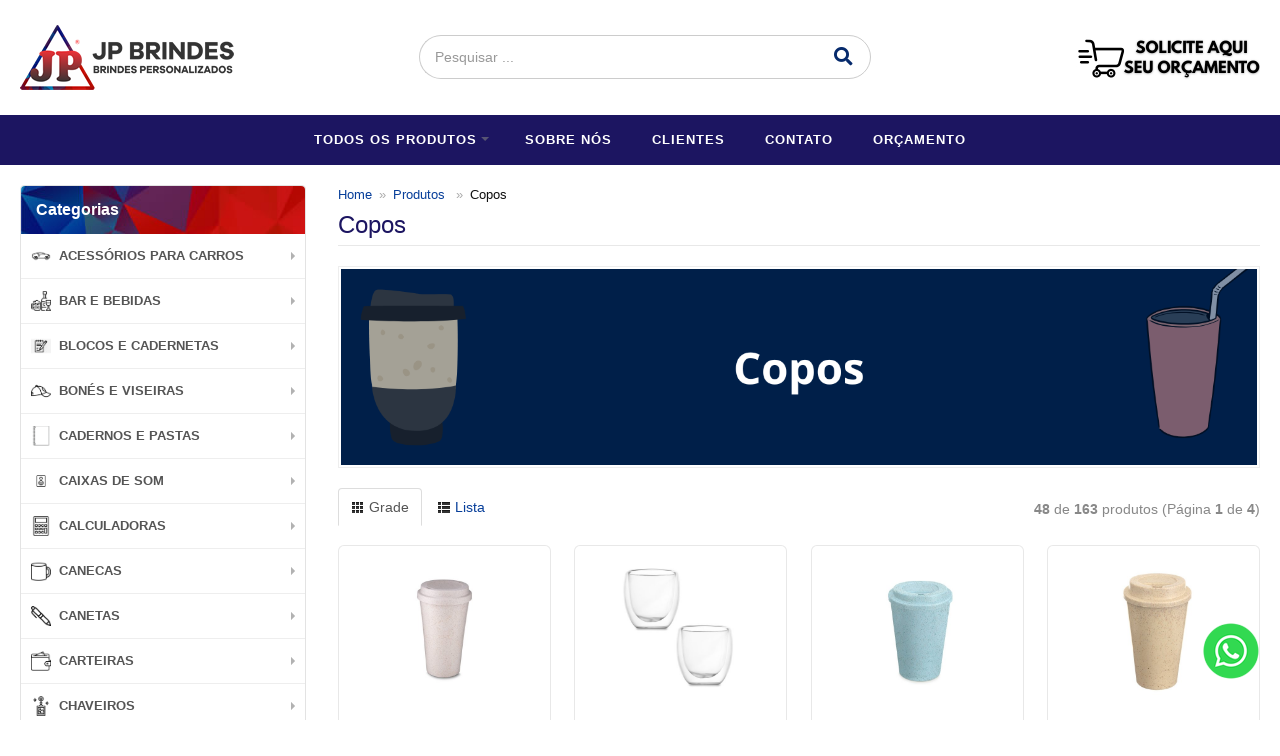

--- FILE ---
content_type: text/html; charset=ISO8859-1
request_url: https://www.jpbrindes.com.br/produtos/copos-938
body_size: 19399
content:
<!DOCTYPE html>
<html lang="pt-br">
<head>
<title>Copos</title>
<meta http-equiv="Content-type" content="text/html; charset=iso-8859-1" />
<meta name="viewport" content="width=device-width, initial-scale=1.0">
<meta name="language" content="pt-br" />
<meta name="description" content="Copos" />
<meta name="url" content="https://www.jpbrindes.com.br" />
<meta name="Audience" content="all" />
<meta name="rating" content="general" />
<meta name="robots" content="index,follow,all" />
<meta name="googlebot" content="index,follow,all" />
<meta name="msnbot" content="index,follow,all" />
<meta name="inktomislurp" content="index,follow,all" />
<meta name="unknownrobot" content="index,follow,all" />
<meta name="classification" content="commercial" />
<meta name="distribution" content="global" />
<meta name="generator" content="AW" />
<meta name="theme" content="skyline" />
<meta property="og:site_name" content="JP Brindes Personalizados">
<link rel="shortcut icon" href="https://www.jpbrindes.com.br/content/interfaces/cms/userfiles/themes/perfil_1674/images/favicon-3590.png" /> <!--#64-->

<link href="https://www.jpbrindes.com.br/content/interfaces/cms/themes/skyline/css/bootstrap.min.css" rel="stylesheet" />
<link href="https://www.jpbrindes.com.br/content/interfaces/cms/themes/skyline/css/bootstrap-responsive.min.css" rel="stylesheet" />
<link href="https://www.jpbrindes.com.br/content/interfaces/cms/themes/skyline/css/style.php" rel="stylesheet" />

<!--[if lt IE 9]>
    <script src="https://www.jpbrindes.com.br/content/interfaces/cms/themes/skyline/plugins/libjs/html5shiv.js"></script>
<![endif]-->

<!-- Google Tag Manager -->
<script>(function(w,d,s,l,i){w[l]=w[l]||[];w[l].push({'gtm.start':
new Date().getTime(),event:'gtm.js'});var f=d.getElementsByTagName(s)[0],
j=d.createElement(s),dl=l!='dataLayer'?'&l='+l:'';j.async=true;j.src=
'https://www.googletagmanager.com/gtm.js?id='+i+dl;f.parentNode.insertBefore(j,f);
})(window,document,'script','dataLayer','GTM-NM6X87DS');</script>
<!-- End Google Tag Manager -->

<link href='https://fonts.googleapis.com/css?family=Open+Sans:400,700' rel='stylesheet' type='text/css'>

<link rel="stylesheet" href="https://use.fontawesome.com/releases/v5.15.2/css/all.css">

<script>
function gtag_report_conversion(url) {
  var callback = function () {
    if (typeof(url) != 'undefined') {
      window.location = url;
    }
  };
  gtag('event', 'conversion', {
      'send_to': 'AW-959005599/h68gCIbnzYQYEJ-HpckD',
      'event_callback': callback
  });
  return false;
}
</script> <!--#75A-->

 <!--seções CSS custom-->

<!-- Google tag (gtag.js) --> <script async src="https://www.googletagmanager.com/gtag/js?id=G-SG75YWR9DJ"></script> <script> window.dataLayer = window.dataLayer || []; function gtag(){dataLayer.push(arguments);} gtag('js', new Date()); gtag('config', 'G-SG75YWR9DJ'); </script>

<!-- Google tag (gtag.js) -->
<script async src="https://www.googletagmanager.com/gtag/js?id=AW-959005599"></script>
<script>
  window.dataLayer = window.dataLayer || [];
  function gtag(){dataLayer.push(arguments);}
  gtag('js', new Date());

  gtag('config', 'AW-959005599');
</script> <!--ga-->

<!-- jquery / bootstrap -->
<script src="https://www.jpbrindes.com.br/content/interfaces/cms/themes/skyline/plugins/libjs/jquery.js"></script>
<script src="https://www.jpbrindes.com.br/content/interfaces/cms/themes/skyline/plugins/libjs/bootstrap.min.js"></script>
<script src="https://www.jpbrindes.com.br/content/interfaces/cms/themes/skyline/plugins/libjs/application.js"></script>

<link href="https://www.jpbrindes.com.br/content/interfaces/cms/themes/skyline/plugins/mmenu/mmenu.all.min.css" rel="stylesheet">
<script src="https://www.jpbrindes.com.br/content/interfaces/cms/themes/skyline/plugins/mmenu/mmenu.min.all.js" type="text/javascript"></script>

<link href="https://www.jpbrindes.com.br/content/interfaces/cms/userfiles/themes/perfil_1674/css/style-create.css" rel="stylesheet" /> <!--#76-->

<link rel="canonical" href="https://www.jpbrindes.com.br/produtos/copos-938" />

<meta name="pageType" content="category" />
<meta name="categoryID" content="76" />

<script>
function changeperpage (field) {
  var perpage = document.getElementById(field).value;
  if (perpage != "" && perpage != 48) {
    window.location.href = 'https://www.jpbrindes.com.br/produtos/copos-938/1/a.nome+asc/' + perpage;
  }
}
</script>

</head>

<body>

    <div id="page">

<a style="position: fixed; bottom: 40px; right: 20px; z-index: 2;" href="https://api.whatsapp.com/send?phone=5511978246512" target="_blank" title="Entre em contato através do WhatsApp"><img src="/content/interfaces/cms/userfiles/files/icon-whatsapp2.png" alt="WhatsApp"></a> <!--#75B-->

 <!--#65-->

<div id="top"><!--#79-->
    <div class="container">
        <div class="navbar">
            <div class="container-fluid">
                <div class="pull-right txt-top"><!--#81--></div>

                <div class="navbar-text welcome-top pull-left"><!--#82-->
                    Olá <strong>Visitante</strong>, 
                                            <a href="https://www.jpbrindes.com.br/painel/modulos/usuarios/login.php" title="Acessar Conta">Acessar Conta</a> ou <a href="https://www.jpbrindes.com.br/painel/modulos/usuarios/novo.php" title="Cadastre-se">Cadastre-se</a>
                                    </div>

                <nav class="navbar-text pull-left"><!--#83-->
                    <ul class="nav menu-vv">
                                        </ul>
                </nav>
            </div>
        </div>
    </div>
</div>

 <!--#65-->

<header class="headerMain">
    <div class="container">
    
        <div class="container-fluid">
            <div class="logo"><!--#67-->
                                    <a href="/home" title="JP Brindes Personalizados"><img src="https://www.jpbrindes.com.br/content/interfaces/cms/userfiles/themes/perfil_1674/images/logo-jpbrindes-2621.png" alt="JP Brindes Personalizados" /></a>
                            </div>
            <div class="bx-header-right">
                
                <div class="box-search-header">
<form action="/produtos/q/" class="form-inline" id="search_engine" method="get" style="margin: 0;">
<div class="input-append"><input class="input-btn-fix" id="q" name="q" placeholder="Pesquisar ..." type="text" /><button class="btn" type="submit"><i class="fas fa-search fa-lg" style="margin-left: 2px;">&nbsp;</i></button></div>
</form>
</div>

<p class="hidden-mobile" style="float: left;"><a href="https://api.whatsapp.com/send?phone=5511978246512" target="_blank"><img alt="" src="/content/interfaces/cms/userfiles/files/SOLICITE%20AQUI%20SEU%20OR%C3%87AMENTO.jpg" /></a></p>
<!--<p style="float: left;"><a class="link-cart-header" href="/carrinho"><i class="fab fa-whatsapp fa-lg"> </i><span class="hidden-mobile"> WhatsApp</span></a></p>-->

<div class="div-button-menu-mobile" style="float: left; padding-top: 13px; padding-left: 15px;"><a class="button-menu-mobile" href="#sidebar-mobile" style="color: #33114D; font-size: 16px; text-decoration: none;" title="Menu">&nbsp;<i class="fas fa-bars fa-lg">&nbsp;</i></a> &nbsp; <a href="carrinho" style="color: #33114D; font-size: 16px; text-decoration: none;" title="Carrinho">&nbsp;<i class="fas fa-shopping-cart fa-lg">&nbsp;</i></a></div>
            </div>
        </div>

        </div>
</header>

 <!--#65-->

<!--#68-->
<div id="main-menu">
    <div class="container">
        <div class="container-fluid">

            
            <nav>
                <ul class="nav menu-vv">
                                            <li><a href="https://www.jpbrindes.com.br/ccl/21" title="Todos os Produtos" id="" class="title-grupo" style="" target="_self" >Todos os Produtos</a>
                                                        <ul>
                                                                    <li><a href="https://www.jpbrindes.com.br/ccl/27" target="_self" title="Bar e Bebidas">Bar e Bebidas</a>
                                                                    <li><a href="https://www.jpbrindes.com.br/ccl/28" target="_self" title="Blocos e Cardernetas">Blocos e Cardernetas</a>
                                                                    <li><a href="https://www.jpbrindes.com.br/ccl/29" target="_self" title="Canetas">Canetas</a>
                                                                    <li><a href="https://www.jpbrindes.com.br/ccl/30" target="_self" title="Chaveiros">Chaveiros</a>
                                                                    <li><a href="https://www.jpbrindes.com.br/ccl/31" target="_self" title="Copos">Copos</a>
                                                                    <li><a href="https://www.jpbrindes.com.br/ccl/32" target="_self" title="Garrafas e Squeezes">Garrafas e Squeezes</a>
                                                                    <li><a href="https://www.jpbrindes.com.br/ccl/33" target="_self" title="Informática">Informática</a>
                                                            </ul>
                                                    </li>
                                            <li><a href="https://www.jpbrindes.com.br/ccl/22" title="Sobre nós" id="" class="" style="" target="_self" >Sobre nós</a>
                                                    </li>
                                            <li><a href="https://www.jpbrindes.com.br/ccl/23" title="Clientes" id="" class="" style="" target="_self" >Clientes</a>
                                                    </li>
                                            <li><a href="https://www.jpbrindes.com.br/ccl/25" title="Contato" id="" class="" style="" target="_self" >Contato</a>
                                                    </li>
                                            <li><a href="https://www.jpbrindes.com.br/ccl/26" title="Orçamento" id="" class="" style="" target="_self" >Orçamento</a>
                                                    </li>
                                    </ul>
            </nav>
        </div>
    </div>
</div>

 <!--#65-->

<div id="wrp"> <!--#65-->
    <section id="main-content">
        <div class="container">
            <div class="container-fluid">
                <div class="row-fluid">
                    <!--#70A-->
                        
        <!-- START WIDGETS -->
        <aside class="span3">
            
                
                                    
    <div class="sidebar-nav clearfix">
        <h2>Categorias</h2>

        <ul class="nav nav-list menu-vv">
            
                                    <li><a href="https://www.jpbrindes.com.br/produtos/acessorios-para-carros" title="Acessórios para Carros" class="title-grupo"><img src="https://www.jpbrindes.com.br/content/interfaces/cms/userfiles/produtos/free-car-icon-1057-thumb-450.png" class="image-product-list">Acessórios para Carros</a>
                        <ul>
                            
                                                                    <li><a href="https://www.jpbrindes.com.br/produtos/acessorios-para-carros-197" title="Acessórios para Carros">Acessórios para Carros</a>
                                
                                                    </ul>
                    </li>
                                    <li><a href="https://www.jpbrindes.com.br/produtos/bar-e-bebidas" title="Bar e Bebidas" class="title-grupo"><img src="https://www.jpbrindes.com.br/content/interfaces/cms/userfiles/produtos/1308307-175.png" class="image-product-list">Bar e Bebidas</a>
                        <ul>
                            
                                                                    <li><a href="https://www.jpbrindes.com.br/produtos/abridores" title="Abridores">Abridores</a>
                                
                            
                                                                    <li><a href="https://www.jpbrindes.com.br/produtos/coqueteleiras" title="Coqueteleiras">Coqueteleiras</a>
                                
                            
                                                                    <li><a href="https://www.jpbrindes.com.br/produtos/kit-vinho" title="Kit Vinho">Kit Vinho</a>
                                
                            
                                                                    <li><a href="https://www.jpbrindes.com.br/produtos/porta-copo" title="Porta Copo">Porta Copo</a>
                                
                            
                                                                    <li><a href="https://www.jpbrindes.com.br/produtos/porta-garrafas" title="Porta Garrafas">Porta Garrafas</a>
                                
                            
                                                                    <li><a href="https://www.jpbrindes.com.br/produtos/porta-whisky" title="Porta Whisky">Porta Whisky</a>
                                
                                                    </ul>
                    </li>
                                    <li><a href="https://www.jpbrindes.com.br/produtos/blocos-e-cadernetas" title="Blocos e Cadernetas" class="title-grupo"><img src="https://www.jpbrindes.com.br/content/interfaces/cms/userfiles/produtos/images-999.png" class="image-product-list">Blocos e Cadernetas</a>
                        <ul>
                            
                                                                    <li><a href="https://www.jpbrindes.com.br/produtos/couro-sintetico" title="Couro Sintético">Couro Sintético</a>
                                
                            
                                                                    <li><a href="https://www.jpbrindes.com.br/produtos/cromato" title="Cromato">Cromato</a>
                                
                            
                                                                    <li><a href="https://www.jpbrindes.com.br/produtos/ecologicos" title="Ecológicos">Ecológicos</a>
                                
                            
                                                                    <li><a href="https://www.jpbrindes.com.br/produtos/emborrachado" title="Emborrachado">Emborrachado</a>
                                
                            
                                                                    <li><a href="https://www.jpbrindes.com.br/produtos/linho" title="Linho">Linho</a>
                                
                            
                                                                    <li><a href="https://www.jpbrindes.com.br/produtos/papel-couche" title="Papel Couchê">Papel Couchê</a>
                                
                            
                                                                    <li><a href="https://www.jpbrindes.com.br/produtos/sinteticos" title="Sintéticos">Sintéticos</a>
                                
                                                    </ul>
                    </li>
                                    <li><a href="https://www.jpbrindes.com.br/produtos/bones-e-viseiras" title="Bonés e Viseiras" class="title-grupo"><img src="https://www.jpbrindes.com.br/content/interfaces/cms/userfiles/produtos/77443-785.png" class="image-product-list">Bonés e Viseiras</a>
                        <ul>
                            
                                                                    <li><a href="https://www.jpbrindes.com.br/produtos/bones" title="Bonés">Bonés</a>
                                
                            
                                                                    <li><a href="https://www.jpbrindes.com.br/produtos/viseiras" title="Viseiras">Viseiras</a>
                                
                                                    </ul>
                    </li>
                                    <li><a href="https://www.jpbrindes.com.br/produtos/cadernos-e-pastas" title="Cadernos e Pastas" class="title-grupo"><img src="https://www.jpbrindes.com.br/content/interfaces/cms/userfiles/produtos/sem-nome-380-x-380-px-497.png" class="image-product-list">Cadernos e Pastas</a>
                        <ul>
                            
                                                                    <li><a href="https://www.jpbrindes.com.br/produtos/cadernos-e-pastas-939" title="Cadernos e Pastas">Cadernos e Pastas</a>
                                
                                                    </ul>
                    </li>
                                    <li><a href="https://www.jpbrindes.com.br/produtos/caixas-de-som" title="Caixas de Som" class="title-grupo"><img src="https://www.jpbrindes.com.br/content/interfaces/cms/userfiles/produtos/png-transparent-computer-icons-loudspeaker-sound-box-text-photography-rectangle-removebg-preview-429.png" class="image-product-list">Caixas de Som</a>
                        <ul>
                            
                                                                    <li><a href="https://www.jpbrindes.com.br/produtos/caixas-de-som-622" title="Caixas de Som">Caixas de Som</a>
                                
                                                    </ul>
                    </li>
                                    <li><a href="https://www.jpbrindes.com.br/produtos/calculadoras" title="Calculadoras" class="title-grupo"><img src="https://www.jpbrindes.com.br/content/interfaces/cms/userfiles/produtos/png-transparent-financial-calculator-computer-icons-encapsulated-postscript-calculator-electronics-124.png" class="image-product-list">Calculadoras</a>
                        <ul>
                            
                                                                    <li><a href="https://www.jpbrindes.com.br/produtos/calculadoras-753" title="Calculadoras">Calculadoras</a>
                                
                                                    </ul>
                    </li>
                                    <li><a href="https://www.jpbrindes.com.br/produtos/canecas-200" title="Canecas" class="title-grupo"><img src="https://www.jpbrindes.com.br/content/interfaces/cms/userfiles/produtos/sem-nome-380-x-380-px-2-845.png" class="image-product-list">Canecas</a>
                        <ul>
                            
                                                                    <li><a href="https://www.jpbrindes.com.br/produtos/acrilica" title="Acrílica">Acrílica</a>
                                
                            
                                                                    <li><a href="https://www.jpbrindes.com.br/produtos/ceramica" title="Cerâmica">Cerâmica</a>
                                
                            
                                                                    <li><a href="https://www.jpbrindes.com.br/produtos/plastica" title="Plástica">Plástica</a>
                                
                            
                                                                    <li><a href="https://www.jpbrindes.com.br/produtos/porcelana" title="Porcelana">Porcelana</a>
                                
                                                    </ul>
                    </li>
                                    <li><a href="https://www.jpbrindes.com.br/produtos/canetas" title="Canetas" class="title-grupo"><img src="https://www.jpbrindes.com.br/content/interfaces/cms/userfiles/produtos/1159725-846.png" class="image-product-list">Canetas</a>
                        <ul>
                            
                                                                    <li><a href="https://www.jpbrindes.com.br/produtos/balcao" title="Balcão">Balcão</a>
                                
                            
                                                                    <li><a href="https://www.jpbrindes.com.br/produtos/bambu" title="BAMBU">BAMBU</a>
                                
                            
                                                                    <li><a href="https://www.jpbrindes.com.br/produtos/c-plasticas" title="Canetas Plásticas">Canetas Plásticas</a>
                                
                            
                                                                    <li><a href="https://www.jpbrindes.com.br/produtos/c-sustentaveis" title="Canetas Sustentáveis">Canetas Sustentáveis</a>
                                
                            
                                                                    <li><a href="https://www.jpbrindes.com.br/produtos/ecologicas" title="Ecológicas">Ecológicas</a>
                                
                            
                                                                    <li><a href="https://www.jpbrindes.com.br/produtos/metalicas" title="METÁLICAS">METÁLICAS</a>
                                
                            
                                                                    <li><a href="https://www.jpbrindes.com.br/produtos/plasticas" title="Plásticas">Plásticas</a>
                                
                            
                                                                    <li><a href="https://www.jpbrindes.com.br/produtos/semimetal" title="Semimetal">Semimetal</a>
                                
                            
                                                                    <li><a href="https://www.jpbrindes.com.br/produtos/touch" title="Touch">Touch</a>
                                
                                                    </ul>
                    </li>
                                    <li><a href="https://www.jpbrindes.com.br/produtos/carteiras-e-porta-documentos" title="Carteiras" class="title-grupo"><img src="https://www.jpbrindes.com.br/content/interfaces/cms/userfiles/produtos/1428428-538.png" class="image-product-list">Carteiras</a>
                        <ul>
                            
                                                                    <li><a href="https://www.jpbrindes.com.br/produtos/carteiras-e-porta-documentos-402" title="Porta Documentos">Porta Documentos</a>
                                
                                                    </ul>
                    </li>
                                    <li><a href="https://www.jpbrindes.com.br/produtos/chaveiros" title="Chaveiros" class="title-grupo"><img src="https://www.jpbrindes.com.br/content/interfaces/cms/userfiles/produtos/2557784-855.png" class="image-product-list">Chaveiros</a>
                        <ul>
                            
                                                                    <li><a href="https://www.jpbrindes.com.br/produtos/abridor-e-multifuncoes" title="Abridor e Multifunções">Abridor e Multifunções</a>
                                
                            
                                                                    <li><a href="https://www.jpbrindes.com.br/produtos/chaveiros-905" title="Chaveiros">Chaveiros</a>
                                
                            
                                                                    <li><a href="https://www.jpbrindes.com.br/produtos/couro" title="Couro">Couro</a>
                                
                            
                                                                    <li><a href="https://www.jpbrindes.com.br/produtos/madeira" title="Madeira">Madeira</a>
                                
                            
                                                                    <li><a href="https://www.jpbrindes.com.br/produtos/metal-em-geral" title="Metal em Geral">Metal em Geral</a>
                                
                            
                                                                    <li><a href="https://www.jpbrindes.com.br/produtos/mosquetao" title="Mosquetão">Mosquetão</a>
                                
                            
                                                                    <li><a href="https://www.jpbrindes.com.br/produtos/plastico" title="Plástico">Plástico</a>
                                
                                                    </ul>
                    </li>
                                    <li><a href="https://www.jpbrindes.com.br/produtos/conjuntos-executivos" title="Conjuntos Executivos" class="title-grupo"><img src="https://www.jpbrindes.com.br/content/interfaces/cms/userfiles/produtos/864698-434.png" class="image-product-list">Conjuntos Executivos</a>
                        <ul>
                            
                                                                    <li><a href="https://www.jpbrindes.com.br/produtos/caneta-e-lapiseira" title="Caneta e Lapiseira">Caneta e Lapiseira</a>
                                
                                                    </ul>
                    </li>
                                    <li><a href="https://www.jpbrindes.com.br/produtos/copos-938" title="Copos" class="title-grupo"><img src="https://www.jpbrindes.com.br/content/interfaces/cms/userfiles/produtos/2586390-icone-de-estilo-de-linha-de-livro-de-notas-gratis-vetor-photoroom-1-603.png" class="image-product-list">Copos</a>
                        <ul>
                            
                                                                    <li><a href="https://www.jpbrindes.com.br/produtos/coqueteleira" title="Coqueteleira">Coqueteleira</a>
                                
                            
                                                                    <li><a href="https://www.jpbrindes.com.br/produtos/termicos" title="Térmicos">Térmicos</a>
                                
                                                    </ul>
                    </li>
                                    <li><a href="https://www.jpbrindes.com.br/produtos/cozinha" title="Cozinha" class="title-grupo"><img src="https://www.jpbrindes.com.br/content/interfaces/cms/userfiles/produtos/9882ec514a7646b304d06f8f42a15a0c-146.png" class="image-product-list">Cozinha</a>
                        <ul>
                            
                                                                    <li><a href="https://www.jpbrindes.com.br/produtos/kit-churrasco" title="Kit Churrasco">Kit Churrasco</a>
                                
                            
                                                                    <li><a href="https://www.jpbrindes.com.br/produtos/kit-pizza" title="Kit Pizza">Kit Pizza</a>
                                
                            
                                                                    <li><a href="https://www.jpbrindes.com.br/produtos/toalhas-de-mesa" title="Toalhas de Mesa">Toalhas de Mesa</a>
                                
                                                    </ul>
                    </li>
                                    <li><a href="https://www.jpbrindes.com.br/produtos/cuidados-pessoais" title="Cuidados Pessoais" class="title-grupo"><img src="https://www.jpbrindes.com.br/content/interfaces/cms/userfiles/produtos/1335658-200-308.png" class="image-product-list">Cuidados Pessoais</a>
                        <ul>
                            
                                                                    <li><a href="https://www.jpbrindes.com.br/produtos/cuidados-pessoais-150" title="Cuidados Pessoais">Cuidados Pessoais</a>
                                
                                                    </ul>
                    </li>
                                    <li><a href="https://www.jpbrindes.com.br/produtos/estojos" title="Estojos" class="title-grupo"><img src="https://www.jpbrindes.com.br/content/interfaces/cms/userfiles/produtos/5058127-196.png" class="image-product-list">Estojos</a>
                        <ul>
                            
                                                                    <li><a href="https://www.jpbrindes.com.br/produtos/acrilico" title="Acrílico">Acrílico</a>
                                
                            
                                                                    <li><a href="https://www.jpbrindes.com.br/produtos/algodao" title="Algodão">Algodão</a>
                                
                            
                                                                    <li><a href="https://www.jpbrindes.com.br/produtos/metal" title="Metal">Metal</a>
                                
                            
                                                                    <li><a href="https://www.jpbrindes.com.br/produtos/nylon" title="Nylon">Nylon</a>
                                
                            
                                                                    <li><a href="https://www.jpbrindes.com.br/produtos/papelao" title="Papelão">Papelão</a>
                                
                            
                                                                    <li><a href="https://www.jpbrindes.com.br/produtos/para-pen-drive" title="Para Pen Drive">Para Pen Drive</a>
                                
                            
                                                                    <li><a href="https://www.jpbrindes.com.br/produtos/veludo" title="Veludo">Veludo</a>
                                
                                                    </ul>
                    </li>
                                    <li><a href="https://www.jpbrindes.com.br/produtos/ferramentas" title="Ferramentas" class="title-grupo"><img src="https://www.jpbrindes.com.br/content/interfaces/cms/userfiles/produtos/105082-960.png" class="image-product-list">Ferramentas</a>
                        <ul>
                            
                                                                    <li><a href="https://www.jpbrindes.com.br/produtos/canivete" title="Canivete">Canivete</a>
                                
                            
                                                                    <li><a href="https://www.jpbrindes.com.br/produtos/fitas-e-trenas" title="Fitas e Trenas">Fitas e Trenas</a>
                                
                            
                                                                    <li><a href="https://www.jpbrindes.com.br/produtos/portateis" title="Portáteis">Portáteis</a>
                                
                                                    </ul>
                    </li>
                                    <li><a href="https://www.jpbrindes.com.br/produtos/guarda-chuvas" title="Guarda-chuvas" class="title-grupo"><img src="https://www.jpbrindes.com.br/content/interfaces/cms/userfiles/produtos/sem-nome-380-x-380-px-1-517.png" class="image-product-list">Guarda-chuvas</a>
                        <ul>
                            
                                                                    <li><a href="https://www.jpbrindes.com.br/produtos/guarda-chuvas-141" title="Guarda-chuvas">Guarda-chuvas</a>
                                
                                                    </ul>
                    </li>
                                    <li><a href="https://www.jpbrindes.com.br/produtos/informatica-e-telefonia" title="Informática e Telefonia" class="title-grupo"><img src="https://www.jpbrindes.com.br/content/interfaces/cms/userfiles/produtos/1670683-956.png" class="image-product-list">Informática e Telefonia</a>
                        <ul>
                            
                                                                    <li><a href="https://www.jpbrindes.com.br/produtos/acessorios-para-celular" title="Acessórios para Celular">Acessórios para Celular</a>
                                
                            
                                                                    <li><a href="https://www.jpbrindes.com.br/produtos/adaptadores" title="Adaptadores">Adaptadores</a>
                                
                            
                                                                    <li><a href="https://www.jpbrindes.com.br/produtos/bracadeiras-e-capas" title="Braçadeiras e Capas">Braçadeiras e Capas</a>
                                
                            
                                                                    <li><a href="https://www.jpbrindes.com.br/produtos/computador" title="Computador">Computador</a>
                                
                                                    </ul>
                    </li>
                                    <li><a href="https://www.jpbrindes.com.br/produtos/kit-churrasco-e-vinho" title="Kit Churrasco e Vinho" class="title-grupo"><img src="https://www.jpbrindes.com.br/content/interfaces/cms/userfiles/produtos/sem-nome-380-x-380-px-3-168.png" class="image-product-list">Kit Churrasco e Vinho</a>
                        <ul>
                            
                                                                    <li><a href="https://www.jpbrindes.com.br/produtos/kit-churrasco-e-vinho-459" title="Kit Churrasco e Vinho">Kit Churrasco e Vinho</a>
                                
                                                    </ul>
                    </li>
                                    <li><a href="https://www.jpbrindes.com.br/produtos/kit-queijo-692" title="Kit Queijo" class="title-grupo"><img src="https://www.jpbrindes.com.br/content/interfaces/cms/userfiles/produtos/sem-nome-380-x-380-px-4-852.png" class="image-product-list">Kit Queijo</a>
                        <ul>
                                                    </ul>
                    </li>
                                    <li><a href="https://www.jpbrindes.com.br/produtos/lanternas-e-luminarias" title="Lanternas e Luminárias" class="title-grupo"><img src="https://www.jpbrindes.com.br/content/interfaces/cms/userfiles/produtos/1670668-635.png" class="image-product-list">Lanternas e Luminárias</a>
                        <ul>
                            
                                                                    <li><a href="https://www.jpbrindes.com.br/produtos/luminaria" title="Luminária">Luminária</a>
                                
                                                    </ul>
                    </li>
                                    <li><a href="https://www.jpbrindes.com.br/produtos/lapis-e-lapiseiras" title="Lápis e Lapiseiras" class="title-grupo"><img src="https://www.jpbrindes.com.br/content/interfaces/cms/userfiles/produtos/1077687-875.png" class="image-product-list">Lápis e Lapiseiras</a>
                        <ul>
                            
                                                                    <li><a href="https://www.jpbrindes.com.br/produtos/lapis" title="Lápis">Lápis</a>
                                
                            
                                                                    <li><a href="https://www.jpbrindes.com.br/produtos/lapiseiras" title="Lapiseiras">Lapiseiras</a>
                                
                                                    </ul>
                    </li>
                                    <li><a href="https://www.jpbrindes.com.br/produtos/linha-ecologica" title="Linha Ecológica" class="title-grupo"><img src="https://www.jpbrindes.com.br/content/interfaces/cms/userfiles/produtos/ae0ce171113adcf0444224ce64df6700-602.png" class="image-product-list">Linha Ecológica</a>
                        <ul>
                            
                                                                    <li><a href="https://www.jpbrindes.com.br/produtos/outros" title="Outros">Outros</a>
                                
                                                    </ul>
                    </li>
                                    <li><a href="https://www.jpbrindes.com.br/produtos/linha-feminina" title="Linha Feminina" class="title-grupo"><img src="https://www.jpbrindes.com.br/content/interfaces/cms/userfiles/produtos/343269-210.png" class="image-product-list">Linha Feminina</a>
                        <ul>
                            
                                                                    <li><a href="https://www.jpbrindes.com.br/produtos/espelho-de-bolso" title="Espelho de Bolso">Espelho de Bolso</a>
                                
                            
                                                                    <li><a href="https://www.jpbrindes.com.br/produtos/kit-costura" title="Kit Costura">Kit Costura</a>
                                
                            
                                                                    <li><a href="https://www.jpbrindes.com.br/produtos/kit-manicure" title="Kit Manicure">Kit Manicure</a>
                                
                            
                                                                    <li><a href="https://www.jpbrindes.com.br/produtos/kit-pincel" title="Kit Pincel">Kit Pincel</a>
                                
                            
                                                                    <li><a href="https://www.jpbrindes.com.br/produtos/porta-batom" title="Porta Batom">Porta Batom</a>
                                
                            
                                                                    <li><a href="https://www.jpbrindes.com.br/produtos/porta-bolsa" title="Porta Bolsa">Porta Bolsa</a>
                                
                            
                                                                    <li><a href="https://www.jpbrindes.com.br/produtos/porta-joias-336" title="Porta-joias">Porta-joias</a>
                                
                                                    </ul>
                    </li>
                                    <li><a href="https://www.jpbrindes.com.br/produtos/linha-masculina" title="Linha Masculina" class="title-grupo"><img src="https://www.jpbrindes.com.br/content/interfaces/cms/userfiles/produtos/413524-436.png" class="image-product-list">Linha Masculina</a>
                        <ul>
                            
                                                                    <li><a href="https://www.jpbrindes.com.br/produtos/linha-masculina-496" title="Linha Masculina">Linha Masculina</a>
                                
                                                    </ul>
                    </li>
                                    <li><a href="https://www.jpbrindes.com.br/produtos/mochilas-e-malas" title="Mochilas e Malas" class="title-grupo"><img src="https://www.jpbrindes.com.br/content/interfaces/cms/userfiles/produtos/90825-225.png" class="image-product-list">Mochilas e Malas</a>
                        <ul>
                            
                                                                    <li><a href="https://www.jpbrindes.com.br/produtos/malas" title="Malas">Malas</a>
                                
                            
                                                                    <li><a href="https://www.jpbrindes.com.br/produtos/mochila" title="Mochila">Mochila</a>
                                
                            
                                                                    <li><a href="https://www.jpbrindes.com.br/produtos/sacochilas" title="Sacochilas">Sacochilas</a>
                                
                            
                                                                    <li><a href="https://www.jpbrindes.com.br/produtos/sacola" title="Sacola">Sacola</a>
                                
                                                    </ul>
                    </li>
                                    <li><a href="https://www.jpbrindes.com.br/produtos/necessaire" title="Necessaire" class="title-grupo"><img src="https://www.jpbrindes.com.br/content/interfaces/cms/userfiles/produtos/sem-nome-380-x-380-px-5-199.png" class="image-product-list">Necessaire</a>
                        <ul>
                            
                                                                    <li><a href="https://www.jpbrindes.com.br/produtos/necessaire-403" title="Necessaire">Necessaire</a>
                                
                                                    </ul>
                    </li>
                                    <li><a href="https://www.jpbrindes.com.br/produtos/pastas-129" title="Pastas" class="title-grupo"><img src="https://www.jpbrindes.com.br/content/interfaces/cms/userfiles/produtos/70169-148.png" class="image-product-list">Pastas</a>
                        <ul>
                                                    </ul>
                    </li>
                                    <li><a href="https://www.jpbrindes.com.br/produtos/pen-drives" title="Pen Drives" class="title-grupo"><img src="https://www.jpbrindes.com.br/content/interfaces/cms/userfiles/produtos/159299-827.png" class="image-product-list">Pen Drives</a>
                        <ul>
                            
                                                                    <li><a href="https://www.jpbrindes.com.br/produtos/carcaca-para-pen-drive" title="Carcaça para Pen Drive">Carcaça para Pen Drive</a>
                                
                            
                                                                    <li><a href="https://www.jpbrindes.com.br/produtos/pen-drives-162" title="Pen Drives">Pen Drives</a>
                                
                                                    </ul>
                    </li>
                                    <li><a href="https://www.jpbrindes.com.br/produtos/porta-canetas" title="Porta Canetas" class="title-grupo"><img src="https://www.jpbrindes.com.br/content/interfaces/cms/userfiles/produtos/kisspng-pencil-paper-drawing-5afc7a6fc9c2e61723462515264958558264-removebg-preview-734.png" class="image-product-list">Porta Canetas</a>
                        <ul>
                            
                                                                    <li><a href="https://www.jpbrindes.com.br/produtos/porta-canetas-626" title="Porta Canetas">Porta Canetas</a>
                                
                                                    </ul>
                    </li>
                                    <li><a href="https://www.jpbrindes.com.br/produtos/porta-retratos" title="Porta Retratos" class="title-grupo"><img src="https://www.jpbrindes.com.br/content/interfaces/cms/userfiles/produtos/16381-493.png" class="image-product-list">Porta Retratos</a>
                        <ul>
                            
                                                                    <li><a href="https://www.jpbrindes.com.br/produtos/porta-retratos-392" title="Porta Retratos">Porta Retratos</a>
                                
                                                    </ul>
                    </li>
                                    <li><a href="https://www.jpbrindes.com.br/produtos/relogios" title="Relógios" class="title-grupo"><img src="https://www.jpbrindes.com.br/content/interfaces/cms/userfiles/produtos/151770-591.png" class="image-product-list">Relógios</a>
                        <ul>
                            
                                                                    <li><a href="https://www.jpbrindes.com.br/produtos/relogios-942" title="Relógios">Relógios</a>
                                
                                                    </ul>
                    </li>
                                    <li><a href="https://www.jpbrindes.com.br/produtos/squeezes-e-garrafas" title="Squeezes e garrafas" class="title-grupo"><img src="https://www.jpbrindes.com.br/content/interfaces/cms/userfiles/produtos/kisspng-water-plastic-bottle-computer-icons-bottled-water-icon-5b4cc5752e9b010471734415317579411909-330.png" class="image-product-list">Squeezes e garrafas</a>
                        <ul>
                            
                                                                    <li><a href="https://www.jpbrindes.com.br/produtos/garrafas-995" title="Garrafas Vidro">Garrafas Vidro</a>
                                
                            
                                                                    <li><a href="https://www.jpbrindes.com.br/produtos/squeeze-aluminio" title="Squeeze Alumínio">Squeeze Alumínio</a>
                                
                            
                                                                    <li><a href="https://www.jpbrindes.com.br/produtos/squeezes-dobravel-435" title="Squeezes Dobrável">Squeezes Dobrável</a>
                                
                            
                                                                    <li><a href="https://www.jpbrindes.com.br/produtos/squeezes-metalicos" title="Squeezes Metálicos">Squeezes Metálicos</a>
                                
                            
                                                                    <li><a href="https://www.jpbrindes.com.br/produtos/squeezes-plasticos" title="Squeezes Plásticos">Squeezes Plásticos</a>
                                
                                                    </ul>
                    </li>
                
                    </ul>
    </div>                
            
                                                    
                                                    
                    </aside>
        <!-- END WIDGETS -->                    
                                         <div class="span9 main-column"><!--#70C-->
                    
                        <ul class="breadcrumb">
                            <li><a href="https://www.jpbrindes.com.br/home" title="Home">Home</a> <span class="divider">&raquo;</span></li>
                            <li><a href="https://www.jpbrindes.com.br/produtos" title="Produtos">Produtos</a></li>
                            <li></li>
                            <li><span class="divider">&raquo;</span> Copos</li>
                        </ul>

                        <h1 class="title-main">Copos</h1>

                                                    <div class="category-img"><img src="https://www.jpbrindes.com.br/content/interfaces/cms/userfiles/produtos/inserir-um-titulo-33-516.png" alt="Copos" title="Copos"></div>
                        
                        
                        
                            <p class="pull-right opacity-low" style="margin-top: 9px;"><strong>48</strong> de <strong>163</strong> produtos (Página <strong>1</strong> de <strong>4</strong>)</p>

                            <ul id="myTab" class="nav nav-tabs" style="border: none;">
                                <li class="active"><a href="#grid" data-toggle="tab"><i class="icon-th"></i> Grade</a></li>
                                <li><a href="#list" data-toggle="tab"><i class="icon-th-list"></i> Lista</a></li>
                            </ul>

                            <div id="myTabContent" class="tab-content">
                                <div class="tab-pane fade in active" id="grid">
                                    <div class="clearfix">
                                                                                    <div class="span3 box-produto">
                                                <div class="bx-image-product">
                                                                                                        <a href="https://www.jpbrindes.com.br/produto/copo-fibra-de-arroz-550ml-14499" title="Copo Fibra de Arroz 550ml"><img src="https://www.cdncloud.com.br/content/interfaces/cms/userfiles/pacotes_xbzbrindes/pack_202407181828472162/fotos002/copo-fibra-de-arroz-550ml-3910.jpg" alt="Copo Fibra de Arroz 550ml"></a>
                                                    <div class="bx-options">
                                                        <a href="https://www.jpbrindes.com.br/produto/copo-fibra-de-arroz-550ml-14499" title="Copo Fibra de Arroz 550ml">
                                                            <strong>Código:</strong> 14499<br />
                                                            &nbsp;                                                        </a>
                                                    </div>
                                                </div>
                                                <h2><a href="https://www.jpbrindes.com.br/produto/copo-fibra-de-arroz-550ml-14499" title="Copo Fibra de Arroz 550ml">Copo Fibra de Arroz 550ml</a></h2>
                                                <p class="bx-description-product">Copo fibra de arroz 550ml com tampa de bocal.</p>

                                                <p class="price-product">
                                                                                                </p>

                                                <div class="add-cart text-center">
                                                                                                                                                                        <a href="/carrinho/10069" title="Solicitar Orçamento"><i class="icon-shopping-cart icon-white"></i> Solicitar Orçamento</a>
                                                                                                                                                            </div>

                                            </div>
                                                                                    <div class="span3 box-produto">
                                                <div class="bx-image-product">
                                                                                                        <a href="https://www.jpbrindes.com.br/produto/conjunto-copos-de-vidro-de-180ml-cv150" title="Conjunto Copos de Vidro de 180ml"><img src="https://www.cdncloud.com.br/content/interfaces/cms/userfiles/pacotes_asiaimport/pack_202407161541439871/fotos/conjunto-copos-de-vidro-de-180ml-cv150-2811.jpg" alt="Conjunto Copos de Vidro de 180ml"></a>
                                                    <div class="bx-options">
                                                        <a href="https://www.jpbrindes.com.br/produto/conjunto-copos-de-vidro-de-180ml-cv150" title="Conjunto Copos de Vidro de 180ml">
                                                            <strong>Código:</strong> CV150<br />
                                                            &nbsp;                                                        </a>
                                                    </div>
                                                </div>
                                                <h2><a href="https://www.jpbrindes.com.br/produto/conjunto-copos-de-vidro-de-180ml-cv150" title="Conjunto Copos de Vidro de 180ml">Conjunto Copos de Vidro de 180ml</a></h2>
                                                <p class="bx-description-product">Conjunto com 2 copos de vidro borossilicato com parede dupla e capacidade de até 180ml.</p>

                                                <p class="price-product">
                                                                                                </p>

                                                <div class="add-cart text-center">
                                                                                                                                                                        <a href="/carrinho/11010" title="Solicitar Orçamento"><i class="icon-shopping-cart icon-white"></i> Solicitar Orçamento</a>
                                                                                                                                                            </div>

                                            </div>
                                                                                    <div class="span3 box-produto">
                                                <div class="bx-image-product">
                                                                                                        <a href="https://www.jpbrindes.com.br/produto/copo-fibra-de-arroz-450ml-14916b" title="Copo Fibra de Arroz 450ml"><img src="https://www.cdncloud.com.br/content/interfaces/cms/userfiles/pacotes_xbzbrindes/pack_202407181828472162/fotos001/copo-fibra-de-arroz-450ml-4231.jpg" alt="Copo Fibra de Arroz 450ml"></a>
                                                    <div class="bx-options">
                                                        <a href="https://www.jpbrindes.com.br/produto/copo-fibra-de-arroz-450ml-14916b" title="Copo Fibra de Arroz 450ml">
                                                            <strong>Código:</strong> 14916B<br />
                                                            &nbsp;                                                        </a>
                                                    </div>
                                                </div>
                                                <h2><a href="https://www.jpbrindes.com.br/produto/copo-fibra-de-arroz-450ml-14916b" title="Copo Fibra de Arroz 450ml">Copo Fibra de Arroz 450ml</a></h2>
                                                <p class="bx-description-product">Copo fibra de arroz e polipropileno com capacidade de 450ml livre de BPA, possui tampa com bocal.</p>

                                                <p class="price-product">
                                                                                                </p>

                                                <div class="add-cart text-center">
                                                                                                            <span><i class="icon-exclamation-sign"></i> Produto indisponível</span>
                                                                                                    </div>

                                            </div>
                                                                                    <div class="span3 box-produto">
                                                <div class="bx-image-product">
                                                                                                        <a href="https://www.jpbrindes.com.br/produto/copo-fibra-de-trigo-470ml-14396" title="Copo Fibra de Trigo 470ml"><img src="https://www.cdncloud.com.br/content/interfaces/cms/userfiles/pacotes_xbzbrindes/pack_202407181828472162/fotos002/copo-fibra-de-trigo-470ml-6155.jpg" alt="Copo Fibra de Trigo 470ml"></a>
                                                    <div class="bx-options">
                                                        <a href="https://www.jpbrindes.com.br/produto/copo-fibra-de-trigo-470ml-14396" title="Copo Fibra de Trigo 470ml">
                                                            <strong>Código:</strong> 14396<br />
                                                            &nbsp;                                                        </a>
                                                    </div>
                                                </div>
                                                <h2><a href="https://www.jpbrindes.com.br/produto/copo-fibra-de-trigo-470ml-14396" title="Copo Fibra de Trigo 470ml">Copo Fibra de Trigo 470ml</a></h2>
                                                <p class="bx-description-product">Copo fibra de trigo 470ml. Produzido em polipropileno e livre de BPA, possui tampa rosqueável com abertura de bocal. Pode ser levado ao micro-ondas e lava-louças.</p>

                                                <p class="price-product">
                                                                                                </p>

                                                <div class="add-cart text-center">
                                                                                                                                                                        <a href="/carrinho/11280" title="Solicitar Orçamento"><i class="icon-shopping-cart icon-white"></i> Solicitar Orçamento</a>
                                                                                                                                                            </div>

                                            </div>
                                                                                    <div class="span3 box-produto">
                                                <div class="bx-image-product">
                                                                                                        <a href="https://www.jpbrindes.com.br/produto/copo-bambu-500ml-18644" title="Copo Bambu 500ml"><img src="https://www.cdncloud.com.br/content/interfaces/cms/userfiles/pacotes_xbzbrindes/pack_202407181828472162/fotos002/copo-bambu-500ml-3020.jpg" alt="Copo Bambu 500ml"></a>
                                                    <div class="bx-options">
                                                        <a href="https://www.jpbrindes.com.br/produto/copo-bambu-500ml-18644" title="Copo Bambu 500ml">
                                                            <strong>Código:</strong> 18644<br />
                                                            &nbsp;                                                        </a>
                                                    </div>
                                                </div>
                                                <h2><a href="https://www.jpbrindes.com.br/produto/copo-bambu-500ml-18644" title="Copo Bambu 500ml">Copo Bambu 500ml</a></h2>
                                                <p class="bx-description-product">Copo Bambu de 500ml,  parte interna em inox. Possui tampa com compartimento que pode ser aberto para beber.</p>

                                                <p class="price-product">
                                                                                                </p>

                                                <div class="add-cart text-center">
                                                                                                                                                                        <a href="/carrinho/10064" title="Solicitar Orçamento"><i class="icon-shopping-cart icon-white"></i> Solicitar Orçamento</a>
                                                                                                                                                            </div>

                                            </div>
                                                                                    <div class="span3 box-produto">
                                                <div class="bx-image-product">
                                                                                                        <a href="https://www.jpbrindes.com.br/produto/copo-fibra-de-bambu-350ml-03006a" title="Copo Fibra de Bambu 350ml"><img src="https://www.cdncloud.com.br/content/interfaces/cms/userfiles/pacotes_xbzbrindes/pack_202407181828472162/fotos002/copo-fibra-de-bambu-350ml-1655.jpg" alt="Copo Fibra de Bambu 350ml"></a>
                                                    <div class="bx-options">
                                                        <a href="https://www.jpbrindes.com.br/produto/copo-fibra-de-bambu-350ml-03006a" title="Copo Fibra de Bambu 350ml">
                                                            <strong>Código:</strong> 03006A<br />
                                                            &nbsp;                                                        </a>
                                                    </div>
                                                </div>
                                                <h2><a href="https://www.jpbrindes.com.br/produto/copo-fibra-de-bambu-350ml-03006a" title="Copo Fibra de Bambu 350ml">Copo Fibra de Bambu 350ml</a></h2>
                                                <p class="bx-description-product">Copo fibra de bambu 350ml com parede dupla e alça. Copo produzido em Polipropileno livre de BPA, possui uma tampa de vedação rosqueável e alça de nylon (removível) para transporte. Conserva a temperatura interna durante um período de 1 à 2 horas, mas não dispõe de isolamento térmico. O copo pode ser levado a lava-louças, geladeira e micro-ondas.</p>

                                                <p class="price-product">
                                                                                                </p>

                                                <div class="add-cart text-center">
                                                                                                                                                                        <a href="/carrinho/10084" title="Solicitar Orçamento"><i class="icon-shopping-cart icon-white"></i> Solicitar Orçamento</a>
                                                                                                                                                            </div>

                                            </div>
                                                                                    <div class="span3 box-produto">
                                                <div class="bx-image-product">
                                                                                                        <a href="https://www.jpbrindes.com.br/produto/copo-fibra-de-arroz-350ml-14498" title="Copo Fibra de Arroz 350ml"><img src="https://www.cdncloud.com.br/content/interfaces/cms/userfiles/pacotes_xbzbrindes/pack_202407181828472162/fotos002/copo-fibra-de-arroz-350ml-5097.jpg" alt="Copo Fibra de Arroz 350ml"></a>
                                                    <div class="bx-options">
                                                        <a href="https://www.jpbrindes.com.br/produto/copo-fibra-de-arroz-350ml-14498" title="Copo Fibra de Arroz 350ml">
                                                            <strong>Código:</strong> 14498<br />
                                                            &nbsp;                                                        </a>
                                                    </div>
                                                </div>
                                                <h2><a href="https://www.jpbrindes.com.br/produto/copo-fibra-de-arroz-350ml-14498" title="Copo Fibra de Arroz 350ml">Copo Fibra de Arroz 350ml</a></h2>
                                                <p class="bx-description-product">Copo fibra de arroz 350ml com tampa plástica de bocal.</p>

                                                <p class="price-product">
                                                                                                </p>

                                                <div class="add-cart text-center">
                                                                                                                                                                        <a href="/carrinho/10074" title="Solicitar Orçamento"><i class="icon-shopping-cart icon-white"></i> Solicitar Orçamento</a>
                                                                                                                                                            </div>

                                            </div>
                                                                                    <div class="span3 box-produto">
                                                <div class="bx-image-product">
                                                                                                        <a href="https://www.jpbrindes.com.br/produto/copo-inox-parede-dupla-350ml-14576" title="Copo Inox Parede Dupla 350ml"><img src="https://www.cdncloud.com.br/content/interfaces/cms/userfiles/pacotes_xbzbrindes/pack_202407181828472162/fotos002/copo-inox-parede-dupla-350ml-8781.jpg" alt="Copo Inox Parede Dupla 350ml"></a>
                                                    <div class="bx-options">
                                                        <a href="https://www.jpbrindes.com.br/produto/copo-inox-parede-dupla-350ml-14576" title="Copo Inox Parede Dupla 350ml">
                                                            <strong>Código:</strong> 14576<br />
                                                            &nbsp;                                                        </a>
                                                    </div>
                                                </div>
                                                <h2><a href="https://www.jpbrindes.com.br/produto/copo-inox-parede-dupla-350ml-14576" title="Copo Inox Parede Dupla 350ml">Copo Inox Parede Dupla 350ml</a></h2>
                                                <p class="bx-description-product">Copo inox com parede dupla, capacidade de 350ml. Contém tampa plástica rosqueável com vedação e protetor de bocal.</p>

                                                <p class="price-product">
                                                                                                </p>

                                                <div class="add-cart text-center">
                                                                                                                                                                        <a href="/carrinho/10075" title="Solicitar Orçamento"><i class="icon-shopping-cart icon-white"></i> Solicitar Orçamento</a>
                                                                                                                                                            </div>

                                            </div>
                                                                                    <div class="span3 box-produto">
                                                <div class="bx-image-product">
                                                                                                        <a href="https://www.jpbrindes.com.br/produto/copo-fibra-de-arroz-450ml" title="Copo Fibra de Arroz 450ml"><img src="https://www.jpbrindes.com.br/content/interfaces/cms/userfiles/produtos/copo-fibra-de-arroz-450ml-16575-1687799100-600.jpg" alt="Copo Fibra de Arroz 450ml"></a>
                                                    <div class="bx-options">
                                                        <a href="https://www.jpbrindes.com.br/produto/copo-fibra-de-arroz-450ml" title="Copo Fibra de Arroz 450ml">
                                                            <strong>Código:</strong> 14916<br />
                                                            <strong>Quant mínima:</strong> 100 un                                                        </a>
                                                    </div>
                                                </div>
                                                <h2><a href="https://www.jpbrindes.com.br/produto/copo-fibra-de-arroz-450ml" title="Copo Fibra de Arroz 450ml">Copo Fibra de Arroz 450ml</a></h2>
                                                <p class="bx-description-product">Copo fibra de arroz e polipropileno com capacidade de 450ml livre de BPA, possui tampa com bocal.</p>

                                                <p class="price-product">
                                                                                                </p>

                                                <div class="add-cart text-center">
                                                                                                                                                                        <a href="/carrinho/8959" title="Solicitar Orçamento"><i class="icon-shopping-cart icon-white"></i> Solicitar Orçamento</a>
                                                                                                                                                            </div>

                                            </div>
                                                                                    <div class="span3 box-produto">
                                                <div class="bx-image-product">
                                                                                                        <a href="https://www.jpbrindes.com.br/produto/copo-fibra-de-trigo-470ml-14396" title="Copo Fibra de Trigo 470ml"><img src="https://www.cdncloud.com.br/content/interfaces/cms/userfiles/pacotes_xbzbrindes/pack_202407181828472162/fotos002/copo-fibra-de-trigo-470ml-6155.jpg" alt="Copo Fibra de Trigo 470ml"></a>
                                                    <div class="bx-options">
                                                        <a href="https://www.jpbrindes.com.br/produto/copo-fibra-de-trigo-470ml-14396" title="Copo Fibra de Trigo 470ml">
                                                            <strong>Código:</strong> 14396<br />
                                                            &nbsp;                                                        </a>
                                                    </div>
                                                </div>
                                                <h2><a href="https://www.jpbrindes.com.br/produto/copo-fibra-de-trigo-470ml-14396" title="Copo Fibra de Trigo 470ml">Copo Fibra de Trigo 470ml</a></h2>
                                                <p class="bx-description-product">Copo fibra de trigo 470ml. Produzido em polipropileno e livre de BPA, possui tampa rosqueável com abertura de bocal. Pode ser levado ao micro-ondas e lava-louças.</p>

                                                <p class="price-product">
                                                                                                </p>

                                                <div class="add-cart text-center">
                                                                                                                                                                        <a href="/carrinho/11280" title="Solicitar Orçamento"><i class="icon-shopping-cart icon-white"></i> Solicitar Orçamento</a>
                                                                                                                                                            </div>

                                            </div>
                                                                                    <div class="span3 box-produto">
                                                <div class="bx-image-product">
                                                                                                        <a href="https://www.jpbrindes.com.br/produto/copo-inox-250ml-antiqueda-14325" title="Copo Inox 250ml Antiqueda"><img src="https://www.cdncloud.com.br/content/interfaces/cms/userfiles/pacotes_xbzbrindes/pack_202407181828472162/fotos002/copo-inox-250ml-antiqueda-6679.jpg" alt="Copo Inox 250ml Antiqueda"></a>
                                                    <div class="bx-options">
                                                        <a href="https://www.jpbrindes.com.br/produto/copo-inox-250ml-antiqueda-14325" title="Copo Inox 250ml Antiqueda">
                                                            <strong>Código:</strong> 14325<br />
                                                            &nbsp;                                                        </a>
                                                    </div>
                                                </div>
                                                <h2><a href="https://www.jpbrindes.com.br/produto/copo-inox-250ml-antiqueda-14325" title="Copo Inox 250ml Antiqueda">Copo Inox 250ml Antiqueda</a></h2>
                                                <p class="bx-description-product">Copo antiqueda 250ml produzido em inox com parede dupla e luva de silicone, possui tampa plástica rosqueável com proteção para o bocal e parte inferior com ventosa para fixação. Obs.: Conserva temperatura.</p>

                                                <p class="price-product">
                                                                                                </p>

                                                <div class="add-cart text-center">
                                                                                                                                                                        <a href="/carrinho/10100" title="Solicitar Orçamento"><i class="icon-shopping-cart icon-white"></i> Solicitar Orçamento</a>
                                                                                                                                                            </div>

                                            </div>
                                                                                    <div class="span3 box-produto">
                                                <div class="bx-image-product">
                                                                                                        <a href="https://www.jpbrindes.com.br/produto/copo-fibra-de-arroz-550ml-14499" title="Copo Fibra de Arroz 550ml"><img src="https://www.cdncloud.com.br/content/interfaces/cms/userfiles/pacotes_xbzbrindes/pack_202407181828472162/fotos002/copo-fibra-de-arroz-550ml-3910.jpg" alt="Copo Fibra de Arroz 550ml"></a>
                                                    <div class="bx-options">
                                                        <a href="https://www.jpbrindes.com.br/produto/copo-fibra-de-arroz-550ml-14499" title="Copo Fibra de Arroz 550ml">
                                                            <strong>Código:</strong> 14499<br />
                                                            &nbsp;                                                        </a>
                                                    </div>
                                                </div>
                                                <h2><a href="https://www.jpbrindes.com.br/produto/copo-fibra-de-arroz-550ml-14499" title="Copo Fibra de Arroz 550ml">Copo Fibra de Arroz 550ml</a></h2>
                                                <p class="bx-description-product">Copo fibra de arroz 550ml com tampa de bocal.</p>

                                                <p class="price-product">
                                                                                                </p>

                                                <div class="add-cart text-center">
                                                                                                                                                                        <a href="/carrinho/10069" title="Solicitar Orçamento"><i class="icon-shopping-cart icon-white"></i> Solicitar Orçamento</a>
                                                                                                                                                            </div>

                                            </div>
                                                                                    <div class="span3 box-produto">
                                                <div class="bx-image-product">
                                                                                                        <a href="https://www.jpbrindes.com.br/produto/copo-fibra-de-bambu-450ml-14326" title="Copo Fibra de Bambu 450ml"><img src="https://www.cdncloud.com.br/content/interfaces/cms/userfiles/pacotes_xbzbrindes/pack_202407181828472162/fotos002/copo-fibra-de-bambu-450ml-4690.jpg" alt="Copo Fibra de Bambu 450ml"></a>
                                                    <div class="bx-options">
                                                        <a href="https://www.jpbrindes.com.br/produto/copo-fibra-de-bambu-450ml-14326" title="Copo Fibra de Bambu 450ml">
                                                            <strong>Código:</strong> 14326<br />
                                                            &nbsp;                                                        </a>
                                                    </div>
                                                </div>
                                                <h2><a href="https://www.jpbrindes.com.br/produto/copo-fibra-de-bambu-450ml-14326" title="Copo Fibra de Bambu 450ml">Copo Fibra de Bambu 450ml</a></h2>
                                                <p class="bx-description-product">Copo fibra de bambu 450ml. Tampa de silicone com abertura para bocal e luva de silicone colorida.</p>

                                                <p class="price-product">
                                                                                                </p>

                                                <div class="add-cart text-center">
                                                                                                                                                                        <a href="/carrinho/10073" title="Solicitar Orçamento"><i class="icon-shopping-cart icon-white"></i> Solicitar Orçamento</a>
                                                                                                                                                            </div>

                                            </div>
                                                                                    <div class="span3 box-produto">
                                                <div class="bx-image-product">
                                                                                                        <a href="https://www.jpbrindes.com.br/produto/copo-fibra-de-bambu-450ml-14326" title="Copo Fibra de Bambu 450ml"><img src="https://www.cdncloud.com.br/content/interfaces/cms/userfiles/pacotes_xbzbrindes/pack_202407181828472162/fotos002/copo-fibra-de-bambu-450ml-4690.jpg" alt="Copo Fibra de Bambu 450ml"></a>
                                                    <div class="bx-options">
                                                        <a href="https://www.jpbrindes.com.br/produto/copo-fibra-de-bambu-450ml-14326" title="Copo Fibra de Bambu 450ml">
                                                            <strong>Código:</strong> 14326<br />
                                                            &nbsp;                                                        </a>
                                                    </div>
                                                </div>
                                                <h2><a href="https://www.jpbrindes.com.br/produto/copo-fibra-de-bambu-450ml-14326" title="Copo Fibra de Bambu 450ml">Copo Fibra de Bambu 450ml</a></h2>
                                                <p class="bx-description-product">Copo fibra de bambu 450ml. Tampa de silicone com abertura para bocal e luva de silicone colorida.</p>

                                                <p class="price-product">
                                                                                                </p>

                                                <div class="add-cart text-center">
                                                                                                                                                                        <a href="/carrinho/10073" title="Solicitar Orçamento"><i class="icon-shopping-cart icon-white"></i> Solicitar Orçamento</a>
                                                                                                                                                            </div>

                                            </div>
                                                                                    <div class="span3 box-produto">
                                                <div class="bx-image-product">
                                                                                                        <a href="https://www.jpbrindes.com.br/produto/copo-fibra-de-arroz-350ml-14498" title="Copo Fibra de Arroz 350ml"><img src="https://www.cdncloud.com.br/content/interfaces/cms/userfiles/pacotes_xbzbrindes/pack_202407181828472162/fotos002/copo-fibra-de-arroz-350ml-5097.jpg" alt="Copo Fibra de Arroz 350ml"></a>
                                                    <div class="bx-options">
                                                        <a href="https://www.jpbrindes.com.br/produto/copo-fibra-de-arroz-350ml-14498" title="Copo Fibra de Arroz 350ml">
                                                            <strong>Código:</strong> 14498<br />
                                                            &nbsp;                                                        </a>
                                                    </div>
                                                </div>
                                                <h2><a href="https://www.jpbrindes.com.br/produto/copo-fibra-de-arroz-350ml-14498" title="Copo Fibra de Arroz 350ml">Copo Fibra de Arroz 350ml</a></h2>
                                                <p class="bx-description-product">Copo fibra de arroz 350ml com tampa plástica de bocal.</p>

                                                <p class="price-product">
                                                                                                </p>

                                                <div class="add-cart text-center">
                                                                                                                                                                        <a href="/carrinho/10074" title="Solicitar Orçamento"><i class="icon-shopping-cart icon-white"></i> Solicitar Orçamento</a>
                                                                                                                                                            </div>

                                            </div>
                                                                                    <div class="span3 box-produto">
                                                <div class="bx-image-product">
                                                                                                        <a href="https://www.jpbrindes.com.br/produto/copo-bambu-500ml-18644" title="Copo Bambu 500ml"><img src="https://www.cdncloud.com.br/content/interfaces/cms/userfiles/pacotes_xbzbrindes/pack_202407181828472162/fotos002/copo-bambu-500ml-3020.jpg" alt="Copo Bambu 500ml"></a>
                                                    <div class="bx-options">
                                                        <a href="https://www.jpbrindes.com.br/produto/copo-bambu-500ml-18644" title="Copo Bambu 500ml">
                                                            <strong>Código:</strong> 18644<br />
                                                            &nbsp;                                                        </a>
                                                    </div>
                                                </div>
                                                <h2><a href="https://www.jpbrindes.com.br/produto/copo-bambu-500ml-18644" title="Copo Bambu 500ml">Copo Bambu 500ml</a></h2>
                                                <p class="bx-description-product">Copo Bambu de 500ml,  parte interna em inox. Possui tampa com compartimento que pode ser aberto para beber.</p>

                                                <p class="price-product">
                                                                                                </p>

                                                <div class="add-cart text-center">
                                                                                                                                                                        <a href="/carrinho/10064" title="Solicitar Orçamento"><i class="icon-shopping-cart icon-white"></i> Solicitar Orçamento</a>
                                                                                                                                                            </div>

                                            </div>
                                                                                    <div class="span3 box-produto">
                                                <div class="bx-image-product">
                                                                                                        <a href="https://www.jpbrindes.com.br/produto/copo-fibra-de-arroz-350ml-14498" title="Copo Fibra de Arroz 350ml"><img src="https://www.cdncloud.com.br/content/interfaces/cms/userfiles/pacotes_xbzbrindes/pack_202407181828472162/fotos002/copo-fibra-de-arroz-350ml-5097.jpg" alt="Copo Fibra de Arroz 350ml"></a>
                                                    <div class="bx-options">
                                                        <a href="https://www.jpbrindes.com.br/produto/copo-fibra-de-arroz-350ml-14498" title="Copo Fibra de Arroz 350ml">
                                                            <strong>Código:</strong> 14498<br />
                                                            &nbsp;                                                        </a>
                                                    </div>
                                                </div>
                                                <h2><a href="https://www.jpbrindes.com.br/produto/copo-fibra-de-arroz-350ml-14498" title="Copo Fibra de Arroz 350ml">Copo Fibra de Arroz 350ml</a></h2>
                                                <p class="bx-description-product">Copo fibra de arroz 350ml com tampa plástica de bocal.</p>

                                                <p class="price-product">
                                                                                                </p>

                                                <div class="add-cart text-center">
                                                                                                                                                                        <a href="/carrinho/10074" title="Solicitar Orçamento"><i class="icon-shopping-cart icon-white"></i> Solicitar Orçamento</a>
                                                                                                                                                            </div>

                                            </div>
                                                                                    <div class="span3 box-produto">
                                                <div class="bx-image-product">
                                                                                                        <a href="https://www.jpbrindes.com.br/produto/copo-acrilico-550ml-p13698" title="Copo Acrílico 550ml"><img src="https://www.cdncloud.com.br/content/interfaces/cms/userfiles/pacotes_xbzbrindes/pack_202407181828472162/fotos001/copo-acrilico-550ml-6287.jpg" alt="Copo Acrílico 550ml"></a>
                                                    <div class="bx-options">
                                                        <a href="https://www.jpbrindes.com.br/produto/copo-acrilico-550ml-p13698" title="Copo Acrílico 550ml">
                                                            <strong>Código:</strong> P@13698<br />
                                                            &nbsp;                                                        </a>
                                                    </div>
                                                </div>
                                                <h2><a href="https://www.jpbrindes.com.br/produto/copo-acrilico-550ml-p13698" title="Copo Acrílico 550ml">Copo Acrílico 550ml</a></h2>
                                                <p class="bx-description-product">Copo de acrílico 550ml inteiro colorido e com detalhe espiral.</p>

                                                <p class="price-product">
                                                                                                </p>

                                                <div class="add-cart text-center">
                                                                                                            <span><i class="icon-exclamation-sign"></i> Produto indisponível</span>
                                                                                                    </div>

                                            </div>
                                                                                    <div class="span3 box-produto">
                                                <div class="bx-image-product">
                                                                                                        <a href="https://www.jpbrindes.com.br/produto/copo-fibra-de-bambu-450ml-14326" title="Copo Fibra de Bambu 450ml"><img src="https://www.cdncloud.com.br/content/interfaces/cms/userfiles/pacotes_xbzbrindes/pack_202407181828472162/fotos002/copo-fibra-de-bambu-450ml-4690.jpg" alt="Copo Fibra de Bambu 450ml"></a>
                                                    <div class="bx-options">
                                                        <a href="https://www.jpbrindes.com.br/produto/copo-fibra-de-bambu-450ml-14326" title="Copo Fibra de Bambu 450ml">
                                                            <strong>Código:</strong> 14326<br />
                                                            &nbsp;                                                        </a>
                                                    </div>
                                                </div>
                                                <h2><a href="https://www.jpbrindes.com.br/produto/copo-fibra-de-bambu-450ml-14326" title="Copo Fibra de Bambu 450ml">Copo Fibra de Bambu 450ml</a></h2>
                                                <p class="bx-description-product">Copo fibra de bambu 450ml. Tampa de silicone com abertura para bocal e luva de silicone colorida.</p>

                                                <p class="price-product">
                                                                                                </p>

                                                <div class="add-cart text-center">
                                                                                                                                                                        <a href="/carrinho/10073" title="Solicitar Orçamento"><i class="icon-shopping-cart icon-white"></i> Solicitar Orçamento</a>
                                                                                                                                                            </div>

                                            </div>
                                                                                    <div class="span3 box-produto">
                                                <div class="bx-image-product">
                                                                                                        <a href="https://www.jpbrindes.com.br/produto/copo-fibra-de-arroz-450ml-14916" title="Copo Fibra de Arroz 450ml"><img src="https://www.cdncloud.com.br/content/interfaces/cms/userfiles/pacotes_xbzbrindes/pack_202407181828472162/fotos001/copo-fibra-de-arroz-450ml-1096.jpg" alt="Copo Fibra de Arroz 450ml"></a>
                                                    <div class="bx-options">
                                                        <a href="https://www.jpbrindes.com.br/produto/copo-fibra-de-arroz-450ml-14916" title="Copo Fibra de Arroz 450ml">
                                                            <strong>Código:</strong> 14916<br />
                                                            &nbsp;                                                        </a>
                                                    </div>
                                                </div>
                                                <h2><a href="https://www.jpbrindes.com.br/produto/copo-fibra-de-arroz-450ml-14916" title="Copo Fibra de Arroz 450ml">Copo Fibra de Arroz 450ml</a></h2>
                                                <p class="bx-description-product">Copo fibra de arroz e polipropileno com capacidade de 450ml livre de BPA, possui tampa com bocal.</p>

                                                <p class="price-product">
                                                                                                </p>

                                                <div class="add-cart text-center">
                                                                                                            <span><i class="icon-exclamation-sign"></i> Produto indisponível</span>
                                                                                                    </div>

                                            </div>
                                                                                    <div class="span3 box-produto">
                                                <div class="bx-image-product">
                                                                                                        <a href="https://www.jpbrindes.com.br/produto/copo-inox-250ml-antiqueda-14325" title="Copo Inox 250ml Antiqueda"><img src="https://www.cdncloud.com.br/content/interfaces/cms/userfiles/pacotes_xbzbrindes/pack_202407181828472162/fotos002/copo-inox-250ml-antiqueda-6679.jpg" alt="Copo Inox 250ml Antiqueda"></a>
                                                    <div class="bx-options">
                                                        <a href="https://www.jpbrindes.com.br/produto/copo-inox-250ml-antiqueda-14325" title="Copo Inox 250ml Antiqueda">
                                                            <strong>Código:</strong> 14325<br />
                                                            &nbsp;                                                        </a>
                                                    </div>
                                                </div>
                                                <h2><a href="https://www.jpbrindes.com.br/produto/copo-inox-250ml-antiqueda-14325" title="Copo Inox 250ml Antiqueda">Copo Inox 250ml Antiqueda</a></h2>
                                                <p class="bx-description-product">Copo antiqueda 250ml produzido em inox com parede dupla e luva de silicone, possui tampa plástica rosqueável com proteção para o bocal e parte inferior com ventosa para fixação. Obs.: Conserva temperatura.</p>

                                                <p class="price-product">
                                                                                                </p>

                                                <div class="add-cart text-center">
                                                                                                                                                                        <a href="/carrinho/10100" title="Solicitar Orçamento"><i class="icon-shopping-cart icon-white"></i> Solicitar Orçamento</a>
                                                                                                                                                            </div>

                                            </div>
                                                                                    <div class="span3 box-produto">
                                                <div class="bx-image-product">
                                                                                                        <a href="https://www.jpbrindes.com.br/produto/copo-fibra-de-bambu-450ml-14327" title="Copo Fibra de Bambu 450ml"><img src="https://www.cdncloud.com.br/content/interfaces/cms/userfiles/pacotes_xbzbrindes/pack_202407181828472162/fotos002/copo-fibra-de-bambu-450ml-2388.jpg" alt="Copo Fibra de Bambu 450ml"></a>
                                                    <div class="bx-options">
                                                        <a href="https://www.jpbrindes.com.br/produto/copo-fibra-de-bambu-450ml-14327" title="Copo Fibra de Bambu 450ml">
                                                            <strong>Código:</strong> 14327<br />
                                                            &nbsp;                                                        </a>
                                                    </div>
                                                </div>
                                                <h2><a href="https://www.jpbrindes.com.br/produto/copo-fibra-de-bambu-450ml-14327" title="Copo Fibra de Bambu 450ml">Copo Fibra de Bambu 450ml</a></h2>
                                                <p class="bx-description-product">Copo fibra de bambu 450ml com tampa rosqueável. Possui luva colorida e tampa protetora para o bocal ambos em silicone.</p>

                                                <p class="price-product">
                                                                                                </p>

                                                <div class="add-cart text-center">
                                                                                                                                                                        <a href="/carrinho/11279" title="Solicitar Orçamento"><i class="icon-shopping-cart icon-white"></i> Solicitar Orçamento</a>
                                                                                                                                                            </div>

                                            </div>
                                                                                    <div class="span3 box-produto">
                                                <div class="bx-image-product">
                                                                                                        <a href="https://www.jpbrindes.com.br/produto/copo-fibra-de-trigo-470ml-14396" title="Copo Fibra de Trigo 470ml"><img src="https://www.cdncloud.com.br/content/interfaces/cms/userfiles/pacotes_xbzbrindes/pack_202407181828472162/fotos002/copo-fibra-de-trigo-470ml-6155.jpg" alt="Copo Fibra de Trigo 470ml"></a>
                                                    <div class="bx-options">
                                                        <a href="https://www.jpbrindes.com.br/produto/copo-fibra-de-trigo-470ml-14396" title="Copo Fibra de Trigo 470ml">
                                                            <strong>Código:</strong> 14396<br />
                                                            &nbsp;                                                        </a>
                                                    </div>
                                                </div>
                                                <h2><a href="https://www.jpbrindes.com.br/produto/copo-fibra-de-trigo-470ml-14396" title="Copo Fibra de Trigo 470ml">Copo Fibra de Trigo 470ml</a></h2>
                                                <p class="bx-description-product">Copo fibra de trigo 470ml. Produzido em polipropileno e livre de BPA, possui tampa rosqueável com abertura de bocal. Pode ser levado ao micro-ondas e lava-louças.</p>

                                                <p class="price-product">
                                                                                                </p>

                                                <div class="add-cart text-center">
                                                                                                                                                                        <a href="/carrinho/11280" title="Solicitar Orçamento"><i class="icon-shopping-cart icon-white"></i> Solicitar Orçamento</a>
                                                                                                                                                            </div>

                                            </div>
                                                                                    <div class="span3 box-produto">
                                                <div class="bx-image-product">
                                                                                                        <a href="https://www.jpbrindes.com.br/produto/copo-fibra-de-bambu-350ml-03006b" title="Copo Fibra de Bambu 350ml"><img src="https://www.cdncloud.com.br/content/interfaces/cms/userfiles/pacotes_xbzbrindes/pack_202407181828472162/fotos002/copo-fibra-de-bambu-350ml-4641.jpg" alt="Copo Fibra de Bambu 350ml"></a>
                                                    <div class="bx-options">
                                                        <a href="https://www.jpbrindes.com.br/produto/copo-fibra-de-bambu-350ml-03006b" title="Copo Fibra de Bambu 350ml">
                                                            <strong>Código:</strong> 03006B<br />
                                                            &nbsp;                                                        </a>
                                                    </div>
                                                </div>
                                                <h2><a href="https://www.jpbrindes.com.br/produto/copo-fibra-de-bambu-350ml-03006b" title="Copo Fibra de Bambu 350ml">Copo Fibra de Bambu 350ml</a></h2>
                                                <p class="bx-description-product">Copo fibra de bambu 350ml com parede dupla e alça. Copo produzido em Polipropileno livre de BPA, possui uma tampa de vedação rosqueável e alça de nylon (removível) para transporte. Conserva a temperatura interna durante um período de 1 à 2 horas, mas não dispõe de isolamento térmico. O copo pode ser levado a lava-louças, geladeiras e micro-ondas.</p>

                                                <p class="price-product">
                                                                                                </p>

                                                <div class="add-cart text-center">
                                                                                                                                                                        <a href="/carrinho/10095" title="Solicitar Orçamento"><i class="icon-shopping-cart icon-white"></i> Solicitar Orçamento</a>
                                                                                                                                                            </div>

                                            </div>
                                                                                    <div class="span3 box-produto">
                                                <div class="bx-image-product">
                                                                                                        <a href="https://www.jpbrindes.com.br/produto/copo-fibra-de-bambu-450ml-14326" title="Copo Fibra de Bambu 450ml"><img src="https://www.cdncloud.com.br/content/interfaces/cms/userfiles/pacotes_xbzbrindes/pack_202407181828472162/fotos002/copo-fibra-de-bambu-450ml-4690.jpg" alt="Copo Fibra de Bambu 450ml"></a>
                                                    <div class="bx-options">
                                                        <a href="https://www.jpbrindes.com.br/produto/copo-fibra-de-bambu-450ml-14326" title="Copo Fibra de Bambu 450ml">
                                                            <strong>Código:</strong> 14326<br />
                                                            &nbsp;                                                        </a>
                                                    </div>
                                                </div>
                                                <h2><a href="https://www.jpbrindes.com.br/produto/copo-fibra-de-bambu-450ml-14326" title="Copo Fibra de Bambu 450ml">Copo Fibra de Bambu 450ml</a></h2>
                                                <p class="bx-description-product">Copo fibra de bambu 450ml. Tampa de silicone com abertura para bocal e luva de silicone colorida.</p>

                                                <p class="price-product">
                                                                                                </p>

                                                <div class="add-cart text-center">
                                                                                                                                                                        <a href="/carrinho/10073" title="Solicitar Orçamento"><i class="icon-shopping-cart icon-white"></i> Solicitar Orçamento</a>
                                                                                                                                                            </div>

                                            </div>
                                                                                    <div class="span3 box-produto">
                                                <div class="bx-image-product">
                                                                                                        <a href="https://www.jpbrindes.com.br/produto/copo-inox-500ml-porta-foto-14432" title="Copo Inox 500ml Porta Foto"><img src="https://www.cdncloud.com.br/content/interfaces/cms/userfiles/pacotes_xbzbrindes/pack_202407181828472162/fotos001/copo-inox-500ml-porta-foto-6494.jpg" alt="Copo Inox 500ml Porta Foto"></a>
                                                    <div class="bx-options">
                                                        <a href="https://www.jpbrindes.com.br/produto/copo-inox-500ml-porta-foto-14432" title="Copo Inox 500ml Porta Foto">
                                                            <strong>Código:</strong> 14432<br />
                                                            &nbsp;                                                        </a>
                                                    </div>
                                                </div>
                                                <h2><a href="https://www.jpbrindes.com.br/produto/copo-inox-500ml-porta-foto-14432" title="Copo Inox 500ml Porta Foto">Copo Inox 500ml Porta Foto</a></h2>
                                                <p class="bx-description-product">Copo 500ml porta foto, produzida em inox e com área externa em acrílico. Tampa de vedação rosqueável com abertura para consumo da bebida, possui tampa de proteção para lacre do compartimento. Área inferior possui ?tampa? plástica rosqueável para manuseio e inserção da foto no copo.</p>

                                                <p class="price-product">
                                                                                                </p>

                                                <div class="add-cart text-center">
                                                                                                            <span><i class="icon-exclamation-sign"></i> Produto indisponível</span>
                                                                                                    </div>

                                            </div>
                                                                                    <div class="span3 box-produto">
                                                <div class="bx-image-product">
                                                                                                        <a href="https://www.jpbrindes.com.br/produto/copo-fibra-de-bambu-350ml-03006" title="Copo Fibra de Bambu 350ml"><img src="https://www.cdncloud.com.br/content/interfaces/cms/userfiles/pacotes_xbzbrindes/pack_202407181828472162/fotos002/copo-fibra-de-bambu-350ml-3406.jpg" alt="Copo Fibra de Bambu 350ml"></a>
                                                    <div class="bx-options">
                                                        <a href="https://www.jpbrindes.com.br/produto/copo-fibra-de-bambu-350ml-03006" title="Copo Fibra de Bambu 350ml">
                                                            <strong>Código:</strong> 03006<br />
                                                            &nbsp;                                                        </a>
                                                    </div>
                                                </div>
                                                <h2><a href="https://www.jpbrindes.com.br/produto/copo-fibra-de-bambu-350ml-03006" title="Copo Fibra de Bambu 350ml">Copo Fibra de Bambu 350ml</a></h2>
                                                <p class="bx-description-product">Copo fibra de bambu 350ml com parede dupla e alça. Copo produzido em Polipropileno livre de BPA, possui uma tampa de vedação rosqueável e alça de nylon (removível) para transporte. Conserva a temperatura interna durante um período de 1 à 2 horas, mas não dispõe de isolamento térmico. O copo pode ser levado a lava-louças,  geladeiras e micro-ondas.</p>

                                                <p class="price-product">
                                                                                                </p>

                                                <div class="add-cart text-center">
                                                                                                                                                                        <a href="/carrinho/10097" title="Solicitar Orçamento"><i class="icon-shopping-cart icon-white"></i> Solicitar Orçamento</a>
                                                                                                                                                            </div>

                                            </div>
                                                                                    <div class="span3 box-produto">
                                                <div class="bx-image-product">
                                                                                                        <a href="https://www.jpbrindes.com.br/produto/copo-em-aco-inox-de-550ml-co9200" title="Copo em aço inox de 550ml"><img src="https://www.cdncloud.com.br/content/interfaces/cms/userfiles/pacotes_asiaimport/pack_202407161541439871/fotos/copo-em-aco-inox-de-550ml-co9200-2342.jpg" alt="Copo em aço inox de 550ml"></a>
                                                    <div class="bx-options">
                                                        <a href="https://www.jpbrindes.com.br/produto/copo-em-aco-inox-de-550ml-co9200" title="Copo em aço inox de 550ml">
                                                            <strong>Código:</strong> CO9200<br />
                                                            &nbsp;                                                        </a>
                                                    </div>
                                                </div>
                                                <h2><a href="https://www.jpbrindes.com.br/produto/copo-em-aco-inox-de-550ml-co9200" title="Copo em aço inox de 550ml">Copo em aço inox de 550ml</a></h2>
                                                <p class="bx-description-product">Copo parede dupla em aço inox, detalhe em bambu na parte inferior, tampa plástica com anel de silicone para evitar vazamento, com capacidade de 550ml.</p>

                                                <p class="price-product">
                                                                                                </p>

                                                <div class="add-cart text-center">
                                                                                                                                                                        <a href="/carrinho/11007" title="Solicitar Orçamento"><i class="icon-shopping-cart icon-white"></i> Solicitar Orçamento</a>
                                                                                                                                                            </div>

                                            </div>
                                                                                    <div class="span3 box-produto">
                                                <div class="bx-image-product">
                                                                                                        <a href="https://www.jpbrindes.com.br/produto/conjunto-copo-de-vidro-de-80ml-cv100" title="Conjunto Copo de Vidro de 80ml"><img src="https://www.cdncloud.com.br/content/interfaces/cms/userfiles/pacotes_asiaimport/pack_202407161541439871/fotos/conjunto-copo-de-vidro-de-80ml-cv100-4900.jpg" alt="Conjunto Copo de Vidro de 80ml"></a>
                                                    <div class="bx-options">
                                                        <a href="https://www.jpbrindes.com.br/produto/conjunto-copo-de-vidro-de-80ml-cv100" title="Conjunto Copo de Vidro de 80ml">
                                                            <strong>Código:</strong> CV100<br />
                                                            &nbsp;                                                        </a>
                                                    </div>
                                                </div>
                                                <h2><a href="https://www.jpbrindes.com.br/produto/conjunto-copo-de-vidro-de-80ml-cv100" title="Conjunto Copo de Vidro de 80ml">Conjunto Copo de Vidro de 80ml</a></h2>
                                                <p class="bx-description-product">Conjunto com 2 copos de vidro borossilicato com parede dupla. Ideais para café, com capacidade de até 80ml.</p>

                                                <p class="price-product">
                                                                                                </p>

                                                <div class="add-cart text-center">
                                                                                                                                                                        <a href="/carrinho/11017" title="Solicitar Orçamento"><i class="icon-shopping-cart icon-white"></i> Solicitar Orçamento</a>
                                                                                                                                                            </div>

                                            </div>
                                                                                    <div class="span3 box-produto">
                                                <div class="bx-image-product">
                                                                                                        <a href="https://www.jpbrindes.com.br/produto/copo-fibra-de-bambu-450ml-14327" title="Copo Fibra de Bambu 450ml"><img src="https://www.cdncloud.com.br/content/interfaces/cms/userfiles/pacotes_xbzbrindes/pack_202407181828472162/fotos002/copo-fibra-de-bambu-450ml-2388.jpg" alt="Copo Fibra de Bambu 450ml"></a>
                                                    <div class="bx-options">
                                                        <a href="https://www.jpbrindes.com.br/produto/copo-fibra-de-bambu-450ml-14327" title="Copo Fibra de Bambu 450ml">
                                                            <strong>Código:</strong> 14327<br />
                                                            &nbsp;                                                        </a>
                                                    </div>
                                                </div>
                                                <h2><a href="https://www.jpbrindes.com.br/produto/copo-fibra-de-bambu-450ml-14327" title="Copo Fibra de Bambu 450ml">Copo Fibra de Bambu 450ml</a></h2>
                                                <p class="bx-description-product">Copo fibra de bambu 450ml com tampa rosqueável. Possui luva colorida e tampa protetora para o bocal ambos em silicone.</p>

                                                <p class="price-product">
                                                                                                </p>

                                                <div class="add-cart text-center">
                                                                                                                                                                        <a href="/carrinho/11279" title="Solicitar Orçamento"><i class="icon-shopping-cart icon-white"></i> Solicitar Orçamento</a>
                                                                                                                                                            </div>

                                            </div>
                                                                                    <div class="span3 box-produto">
                                                <div class="bx-image-product">
                                                                                                        <a href="https://www.jpbrindes.com.br/produto/caneca-termica-inox-800ml-09097" title="Caneca Térmica Inox 800ml"><img src="https://www.cdncloud.com.br/content/interfaces/cms/userfiles/pacotes_xbzbrindes/pack_202407181828472162/fotos002/caneca-termica-inox-800ml-6753.jpg" alt="Caneca Térmica Inox 800ml"></a>
                                                    <div class="bx-options">
                                                        <a href="https://www.jpbrindes.com.br/produto/caneca-termica-inox-800ml-09097" title="Caneca Térmica Inox 800ml">
                                                            <strong>Código:</strong> 09097<br />
                                                            &nbsp;                                                        </a>
                                                    </div>
                                                </div>
                                                <h2><a href="https://www.jpbrindes.com.br/produto/caneca-termica-inox-800ml-09097" title="Caneca Térmica Inox 800ml">Caneca Térmica Inox 800ml</a></h2>
                                                <p class="bx-description-product">Caneca térmica de inox com capacidade para 800 ml, contém duas tampas, sendo uma acrílica com bocal, trava de segurança, e uma pequena tampa acoplada emborrachada para dissipação da temperatura, e a segunda tampa acrílica, contém compartimento que ao deslizar acessará ao bocal. Acompanha canudo de inox e escovinha de limpeza.</p>

                                                <p class="price-product">
                                                                                                </p>

                                                <div class="add-cart text-center">
                                                                                                                                                                        <a href="/carrinho/10081" title="Solicitar Orçamento"><i class="icon-shopping-cart icon-white"></i> Solicitar Orçamento</a>
                                                                                                                                                            </div>

                                            </div>
                                                                                    <div class="span3 box-produto">
                                                <div class="bx-image-product">
                                                                                                        <a href="https://www.jpbrindes.com.br/produto/copo-fibra-de-bambu-350ml-03006b" title="Copo Fibra de Bambu 350ml"><img src="https://www.cdncloud.com.br/content/interfaces/cms/userfiles/pacotes_xbzbrindes/pack_202407181828472162/fotos002/copo-fibra-de-bambu-350ml-4641.jpg" alt="Copo Fibra de Bambu 350ml"></a>
                                                    <div class="bx-options">
                                                        <a href="https://www.jpbrindes.com.br/produto/copo-fibra-de-bambu-350ml-03006b" title="Copo Fibra de Bambu 350ml">
                                                            <strong>Código:</strong> 03006B<br />
                                                            &nbsp;                                                        </a>
                                                    </div>
                                                </div>
                                                <h2><a href="https://www.jpbrindes.com.br/produto/copo-fibra-de-bambu-350ml-03006b" title="Copo Fibra de Bambu 350ml">Copo Fibra de Bambu 350ml</a></h2>
                                                <p class="bx-description-product">Copo fibra de bambu 350ml com parede dupla e alça. Copo produzido em Polipropileno livre de BPA, possui uma tampa de vedação rosqueável e alça de nylon (removível) para transporte. Conserva a temperatura interna durante um período de 1 à 2 horas, mas não dispõe de isolamento térmico. O copo pode ser levado a lava-louças, geladeiras e micro-ondas.</p>

                                                <p class="price-product">
                                                                                                </p>

                                                <div class="add-cart text-center">
                                                                                                                                                                        <a href="/carrinho/10095" title="Solicitar Orçamento"><i class="icon-shopping-cart icon-white"></i> Solicitar Orçamento</a>
                                                                                                                                                            </div>

                                            </div>
                                                                                    <div class="span3 box-produto">
                                                <div class="bx-image-product">
                                                                                                        <a href="https://www.jpbrindes.com.br/produto/copo-fibra-de-bambu-350ml-03006" title="Copo Fibra de Bambu 350ml"><img src="https://www.cdncloud.com.br/content/interfaces/cms/userfiles/pacotes_xbzbrindes/pack_202407181828472162/fotos002/copo-fibra-de-bambu-350ml-3406.jpg" alt="Copo Fibra de Bambu 350ml"></a>
                                                    <div class="bx-options">
                                                        <a href="https://www.jpbrindes.com.br/produto/copo-fibra-de-bambu-350ml-03006" title="Copo Fibra de Bambu 350ml">
                                                            <strong>Código:</strong> 03006<br />
                                                            &nbsp;                                                        </a>
                                                    </div>
                                                </div>
                                                <h2><a href="https://www.jpbrindes.com.br/produto/copo-fibra-de-bambu-350ml-03006" title="Copo Fibra de Bambu 350ml">Copo Fibra de Bambu 350ml</a></h2>
                                                <p class="bx-description-product">Copo fibra de bambu 350ml com parede dupla e alça. Copo produzido em Polipropileno livre de BPA, possui uma tampa de vedação rosqueável e alça de nylon (removível) para transporte. Conserva a temperatura interna durante um período de 1 à 2 horas, mas não dispõe de isolamento térmico. O copo pode ser levado a lava-louças,  geladeiras e micro-ondas.</p>

                                                <p class="price-product">
                                                                                                </p>

                                                <div class="add-cart text-center">
                                                                                                                                                                        <a href="/carrinho/10097" title="Solicitar Orçamento"><i class="icon-shopping-cart icon-white"></i> Solicitar Orçamento</a>
                                                                                                                                                            </div>

                                            </div>
                                                                                    <div class="span3 box-produto">
                                                <div class="bx-image-product">
                                                                                                        <a href="https://www.jpbrindes.com.br/produto/copo-fibra-de-arroz-550ml-14499" title="Copo Fibra de Arroz 550ml"><img src="https://www.cdncloud.com.br/content/interfaces/cms/userfiles/pacotes_xbzbrindes/pack_202407181828472162/fotos002/copo-fibra-de-arroz-550ml-3910.jpg" alt="Copo Fibra de Arroz 550ml"></a>
                                                    <div class="bx-options">
                                                        <a href="https://www.jpbrindes.com.br/produto/copo-fibra-de-arroz-550ml-14499" title="Copo Fibra de Arroz 550ml">
                                                            <strong>Código:</strong> 14499<br />
                                                            &nbsp;                                                        </a>
                                                    </div>
                                                </div>
                                                <h2><a href="https://www.jpbrindes.com.br/produto/copo-fibra-de-arroz-550ml-14499" title="Copo Fibra de Arroz 550ml">Copo Fibra de Arroz 550ml</a></h2>
                                                <p class="bx-description-product">Copo fibra de arroz 550ml com tampa de bocal.</p>

                                                <p class="price-product">
                                                                                                </p>

                                                <div class="add-cart text-center">
                                                                                                                                                                        <a href="/carrinho/10069" title="Solicitar Orçamento"><i class="icon-shopping-cart icon-white"></i> Solicitar Orçamento</a>
                                                                                                                                                            </div>

                                            </div>
                                                                                    <div class="span3 box-produto">
                                                <div class="bx-image-product">
                                                                                                        <a href="https://www.jpbrindes.com.br/produto/copo-bambu-500ml-18644" title="Copo Bambu 500ml"><img src="https://www.cdncloud.com.br/content/interfaces/cms/userfiles/pacotes_xbzbrindes/pack_202407181828472162/fotos002/copo-bambu-500ml-3020.jpg" alt="Copo Bambu 500ml"></a>
                                                    <div class="bx-options">
                                                        <a href="https://www.jpbrindes.com.br/produto/copo-bambu-500ml-18644" title="Copo Bambu 500ml">
                                                            <strong>Código:</strong> 18644<br />
                                                            &nbsp;                                                        </a>
                                                    </div>
                                                </div>
                                                <h2><a href="https://www.jpbrindes.com.br/produto/copo-bambu-500ml-18644" title="Copo Bambu 500ml">Copo Bambu 500ml</a></h2>
                                                <p class="bx-description-product">Copo Bambu de 500ml,  parte interna em inox. Possui tampa com compartimento que pode ser aberto para beber.</p>

                                                <p class="price-product">
                                                                                                </p>

                                                <div class="add-cart text-center">
                                                                                                                                                                        <a href="/carrinho/10064" title="Solicitar Orçamento"><i class="icon-shopping-cart icon-white"></i> Solicitar Orçamento</a>
                                                                                                                                                            </div>

                                            </div>
                                                                                    <div class="span3 box-produto">
                                                <div class="bx-image-product">
                                                                                                        <a href="https://www.jpbrindes.com.br/produto/conjunto-copos-de-vidro-de-60ml-cv300" title="Conjunto Copos de Vidro de 60ml"><img src="https://www.cdncloud.com.br/content/interfaces/cms/userfiles/pacotes_asiaimport/pack_202407161541439871/fotos/conjunto-copos-de-vidro-de-60ml-cv300-2199.jpg" alt="Conjunto Copos de Vidro de 60ml"></a>
                                                    <div class="bx-options">
                                                        <a href="https://www.jpbrindes.com.br/produto/conjunto-copos-de-vidro-de-60ml-cv300" title="Conjunto Copos de Vidro de 60ml">
                                                            <strong>Código:</strong> CV300<br />
                                                            &nbsp;                                                        </a>
                                                    </div>
                                                </div>
                                                <h2><a href="https://www.jpbrindes.com.br/produto/conjunto-copos-de-vidro-de-60ml-cv300" title="Conjunto Copos de Vidro de 60ml">Conjunto Copos de Vidro de 60ml</a></h2>
                                                <p class="bx-description-product">Conjunto com 2 copos de vidro borossilicato com parede dupla e capacidade de até 60ml. Acompanha apoios para copo em bambu e caixa presenteável. Ideal para espressos.</p>

                                                <p class="price-product">
                                                                                                </p>

                                                <div class="add-cart text-center">
                                                                                                                                                                        <a href="/carrinho/11011" title="Solicitar Orçamento"><i class="icon-shopping-cart icon-white"></i> Solicitar Orçamento</a>
                                                                                                                                                            </div>

                                            </div>
                                                                                    <div class="span3 box-produto">
                                                <div class="bx-image-product">
                                                                                                        <a href="https://www.jpbrindes.com.br/produto/copo-em-aco-inox-de-550ml-co9150" title="Copo em Aço Inox de 550ml"><img src="https://www.cdncloud.com.br/content/interfaces/cms/userfiles/pacotes_asiaimport/pack_202407161541439871/fotos/copo-em-aco-inox-de-550ml-co9150-4309.jpg" alt="Copo em Aço Inox de 550ml"></a>
                                                    <div class="bx-options">
                                                        <a href="https://www.jpbrindes.com.br/produto/copo-em-aco-inox-de-550ml-co9150" title="Copo em Aço Inox de 550ml">
                                                            <strong>Código:</strong> CO9150<br />
                                                            &nbsp;                                                        </a>
                                                    </div>
                                                </div>
                                                <h2><a href="https://www.jpbrindes.com.br/produto/copo-em-aco-inox-de-550ml-co9150" title="Copo em Aço Inox de 550ml">Copo em Aço Inox de 550ml</a></h2>
                                                <p class="bx-description-product">Copo em inox com canudo removível, com capacidade de até 550ml. Pintura fosca na parte externa e a parte interna revestida com plástico PP.</p>

                                                <p class="price-product">
                                                                                                </p>

                                                <div class="add-cart text-center">
                                                                                                                                                                        <a href="/carrinho/11013" title="Solicitar Orçamento"><i class="icon-shopping-cart icon-white"></i> Solicitar Orçamento</a>
                                                                                                                                                            </div>

                                            </div>
                                                                                    <div class="span3 box-produto">
                                                <div class="bx-image-product">
                                                                                                        <a href="https://www.jpbrindes.com.br/produto/copo-inox-250ml-antiqueda-14325" title="Copo Inox 250ml Antiqueda"><img src="https://www.cdncloud.com.br/content/interfaces/cms/userfiles/pacotes_xbzbrindes/pack_202407181828472162/fotos002/copo-inox-250ml-antiqueda-6679.jpg" alt="Copo Inox 250ml Antiqueda"></a>
                                                    <div class="bx-options">
                                                        <a href="https://www.jpbrindes.com.br/produto/copo-inox-250ml-antiqueda-14325" title="Copo Inox 250ml Antiqueda">
                                                            <strong>Código:</strong> 14325<br />
                                                            &nbsp;                                                        </a>
                                                    </div>
                                                </div>
                                                <h2><a href="https://www.jpbrindes.com.br/produto/copo-inox-250ml-antiqueda-14325" title="Copo Inox 250ml Antiqueda">Copo Inox 250ml Antiqueda</a></h2>
                                                <p class="bx-description-product">Copo antiqueda 250ml produzido em inox com parede dupla e luva de silicone, possui tampa plástica rosqueável com proteção para o bocal e parte inferior com ventosa para fixação. Obs.: Conserva temperatura.</p>

                                                <p class="price-product">
                                                                                                </p>

                                                <div class="add-cart text-center">
                                                                                                                                                                        <a href="/carrinho/10100" title="Solicitar Orçamento"><i class="icon-shopping-cart icon-white"></i> Solicitar Orçamento</a>
                                                                                                                                                            </div>

                                            </div>
                                                                                    <div class="span3 box-produto">
                                                <div class="bx-image-product">
                                                                                                        <a href="https://www.jpbrindes.com.br/produto/copo-fibra-de-bambu-450ml-14327" title="Copo Fibra de Bambu 450ml"><img src="https://www.cdncloud.com.br/content/interfaces/cms/userfiles/pacotes_xbzbrindes/pack_202407181828472162/fotos002/copo-fibra-de-bambu-450ml-2388.jpg" alt="Copo Fibra de Bambu 450ml"></a>
                                                    <div class="bx-options">
                                                        <a href="https://www.jpbrindes.com.br/produto/copo-fibra-de-bambu-450ml-14327" title="Copo Fibra de Bambu 450ml">
                                                            <strong>Código:</strong> 14327<br />
                                                            &nbsp;                                                        </a>
                                                    </div>
                                                </div>
                                                <h2><a href="https://www.jpbrindes.com.br/produto/copo-fibra-de-bambu-450ml-14327" title="Copo Fibra de Bambu 450ml">Copo Fibra de Bambu 450ml</a></h2>
                                                <p class="bx-description-product">Copo fibra de bambu 450ml com tampa rosqueável. Possui luva colorida e tampa protetora para o bocal ambos em silicone.</p>

                                                <p class="price-product">
                                                                                                </p>

                                                <div class="add-cart text-center">
                                                                                                                                                                        <a href="/carrinho/11279" title="Solicitar Orçamento"><i class="icon-shopping-cart icon-white"></i> Solicitar Orçamento</a>
                                                                                                                                                            </div>

                                            </div>
                                                                                    <div class="span3 box-produto">
                                                <div class="bx-image-product">
                                                                                                        <a href="https://www.jpbrindes.com.br/produto/copo-fibra-de-bambu-350ml-03006" title="Copo Fibra de Bambu 350ml"><img src="https://www.cdncloud.com.br/content/interfaces/cms/userfiles/pacotes_xbzbrindes/pack_202407181828472162/fotos002/copo-fibra-de-bambu-350ml-3406.jpg" alt="Copo Fibra de Bambu 350ml"></a>
                                                    <div class="bx-options">
                                                        <a href="https://www.jpbrindes.com.br/produto/copo-fibra-de-bambu-350ml-03006" title="Copo Fibra de Bambu 350ml">
                                                            <strong>Código:</strong> 03006<br />
                                                            &nbsp;                                                        </a>
                                                    </div>
                                                </div>
                                                <h2><a href="https://www.jpbrindes.com.br/produto/copo-fibra-de-bambu-350ml-03006" title="Copo Fibra de Bambu 350ml">Copo Fibra de Bambu 350ml</a></h2>
                                                <p class="bx-description-product">Copo fibra de bambu 350ml com parede dupla e alça. Copo produzido em Polipropileno livre de BPA, possui uma tampa de vedação rosqueável e alça de nylon (removível) para transporte. Conserva a temperatura interna durante um período de 1 à 2 horas, mas não dispõe de isolamento térmico. O copo pode ser levado a lava-louças,  geladeiras e micro-ondas.</p>

                                                <p class="price-product">
                                                                                                </p>

                                                <div class="add-cart text-center">
                                                                                                                                                                        <a href="/carrinho/10097" title="Solicitar Orçamento"><i class="icon-shopping-cart icon-white"></i> Solicitar Orçamento</a>
                                                                                                                                                            </div>

                                            </div>
                                                                                    <div class="span3 box-produto">
                                                <div class="bx-image-product">
                                                                                                        <a href="https://www.jpbrindes.com.br/produto/copo-fibra-de-bambu-350ml-03006b" title="Copo Fibra de Bambu 350ml"><img src="https://www.cdncloud.com.br/content/interfaces/cms/userfiles/pacotes_xbzbrindes/pack_202407181828472162/fotos002/copo-fibra-de-bambu-350ml-4641.jpg" alt="Copo Fibra de Bambu 350ml"></a>
                                                    <div class="bx-options">
                                                        <a href="https://www.jpbrindes.com.br/produto/copo-fibra-de-bambu-350ml-03006b" title="Copo Fibra de Bambu 350ml">
                                                            <strong>Código:</strong> 03006B<br />
                                                            &nbsp;                                                        </a>
                                                    </div>
                                                </div>
                                                <h2><a href="https://www.jpbrindes.com.br/produto/copo-fibra-de-bambu-350ml-03006b" title="Copo Fibra de Bambu 350ml">Copo Fibra de Bambu 350ml</a></h2>
                                                <p class="bx-description-product">Copo fibra de bambu 350ml com parede dupla e alça. Copo produzido em Polipropileno livre de BPA, possui uma tampa de vedação rosqueável e alça de nylon (removível) para transporte. Conserva a temperatura interna durante um período de 1 à 2 horas, mas não dispõe de isolamento térmico. O copo pode ser levado a lava-louças, geladeiras e micro-ondas.</p>

                                                <p class="price-product">
                                                                                                </p>

                                                <div class="add-cart text-center">
                                                                                                                                                                        <a href="/carrinho/10095" title="Solicitar Orçamento"><i class="icon-shopping-cart icon-white"></i> Solicitar Orçamento</a>
                                                                                                                                                            </div>

                                            </div>
                                                                                    <div class="span3 box-produto">
                                                <div class="bx-image-product">
                                                                                                        <a href="https://www.jpbrindes.com.br/produto/copo-fibra-de-bambu-350ml-03006" title="Copo Fibra de Bambu 350ml"><img src="https://www.cdncloud.com.br/content/interfaces/cms/userfiles/pacotes_xbzbrindes/pack_202407181828472162/fotos002/copo-fibra-de-bambu-350ml-3406.jpg" alt="Copo Fibra de Bambu 350ml"></a>
                                                    <div class="bx-options">
                                                        <a href="https://www.jpbrindes.com.br/produto/copo-fibra-de-bambu-350ml-03006" title="Copo Fibra de Bambu 350ml">
                                                            <strong>Código:</strong> 03006<br />
                                                            &nbsp;                                                        </a>
                                                    </div>
                                                </div>
                                                <h2><a href="https://www.jpbrindes.com.br/produto/copo-fibra-de-bambu-350ml-03006" title="Copo Fibra de Bambu 350ml">Copo Fibra de Bambu 350ml</a></h2>
                                                <p class="bx-description-product">Copo fibra de bambu 350ml com parede dupla e alça. Copo produzido em Polipropileno livre de BPA, possui uma tampa de vedação rosqueável e alça de nylon (removível) para transporte. Conserva a temperatura interna durante um período de 1 à 2 horas, mas não dispõe de isolamento térmico. O copo pode ser levado a lava-louças,  geladeiras e micro-ondas.</p>

                                                <p class="price-product">
                                                                                                </p>

                                                <div class="add-cart text-center">
                                                                                                                                                                        <a href="/carrinho/10097" title="Solicitar Orçamento"><i class="icon-shopping-cart icon-white"></i> Solicitar Orçamento</a>
                                                                                                                                                            </div>

                                            </div>
                                                                                    <div class="span3 box-produto">
                                                <div class="bx-image-product">
                                                                                                        <a href="https://www.jpbrindes.com.br/produto/copo-fibra-de-bambu-350ml-03006b" title="Copo Fibra de Bambu 350ml"><img src="https://www.cdncloud.com.br/content/interfaces/cms/userfiles/pacotes_xbzbrindes/pack_202407181828472162/fotos002/copo-fibra-de-bambu-350ml-4641.jpg" alt="Copo Fibra de Bambu 350ml"></a>
                                                    <div class="bx-options">
                                                        <a href="https://www.jpbrindes.com.br/produto/copo-fibra-de-bambu-350ml-03006b" title="Copo Fibra de Bambu 350ml">
                                                            <strong>Código:</strong> 03006B<br />
                                                            &nbsp;                                                        </a>
                                                    </div>
                                                </div>
                                                <h2><a href="https://www.jpbrindes.com.br/produto/copo-fibra-de-bambu-350ml-03006b" title="Copo Fibra de Bambu 350ml">Copo Fibra de Bambu 350ml</a></h2>
                                                <p class="bx-description-product">Copo fibra de bambu 350ml com parede dupla e alça. Copo produzido em Polipropileno livre de BPA, possui uma tampa de vedação rosqueável e alça de nylon (removível) para transporte. Conserva a temperatura interna durante um período de 1 à 2 horas, mas não dispõe de isolamento térmico. O copo pode ser levado a lava-louças, geladeiras e micro-ondas.</p>

                                                <p class="price-product">
                                                                                                </p>

                                                <div class="add-cart text-center">
                                                                                                                                                                        <a href="/carrinho/10095" title="Solicitar Orçamento"><i class="icon-shopping-cart icon-white"></i> Solicitar Orçamento</a>
                                                                                                                                                            </div>

                                            </div>
                                                                                    <div class="span3 box-produto">
                                                <div class="bx-image-product">
                                                                                                        <a href="https://www.jpbrindes.com.br/produto/copo-fibra-de-bambu-350ml-03006b" title="Copo Fibra de Bambu 350ml"><img src="https://www.cdncloud.com.br/content/interfaces/cms/userfiles/pacotes_xbzbrindes/pack_202407181828472162/fotos002/copo-fibra-de-bambu-350ml-4641.jpg" alt="Copo Fibra de Bambu 350ml"></a>
                                                    <div class="bx-options">
                                                        <a href="https://www.jpbrindes.com.br/produto/copo-fibra-de-bambu-350ml-03006b" title="Copo Fibra de Bambu 350ml">
                                                            <strong>Código:</strong> 03006B<br />
                                                            &nbsp;                                                        </a>
                                                    </div>
                                                </div>
                                                <h2><a href="https://www.jpbrindes.com.br/produto/copo-fibra-de-bambu-350ml-03006b" title="Copo Fibra de Bambu 350ml">Copo Fibra de Bambu 350ml</a></h2>
                                                <p class="bx-description-product">Copo fibra de bambu 350ml com parede dupla e alça. Copo produzido em Polipropileno livre de BPA, possui uma tampa de vedação rosqueável e alça de nylon (removível) para transporte. Conserva a temperatura interna durante um período de 1 à 2 horas, mas não dispõe de isolamento térmico. O copo pode ser levado a lava-louças, geladeiras e micro-ondas.</p>

                                                <p class="price-product">
                                                                                                </p>

                                                <div class="add-cart text-center">
                                                                                                                                                                        <a href="/carrinho/10095" title="Solicitar Orçamento"><i class="icon-shopping-cart icon-white"></i> Solicitar Orçamento</a>
                                                                                                                                                            </div>

                                            </div>
                                                                                    <div class="span3 box-produto">
                                                <div class="bx-image-product">
                                                                                                        <a href="https://www.jpbrindes.com.br/produto/copo-fibra-de-bambu-450ml-14327" title="Copo Fibra de Bambu 450ml"><img src="https://www.cdncloud.com.br/content/interfaces/cms/userfiles/pacotes_xbzbrindes/pack_202407181828472162/fotos002/copo-fibra-de-bambu-450ml-2388.jpg" alt="Copo Fibra de Bambu 450ml"></a>
                                                    <div class="bx-options">
                                                        <a href="https://www.jpbrindes.com.br/produto/copo-fibra-de-bambu-450ml-14327" title="Copo Fibra de Bambu 450ml">
                                                            <strong>Código:</strong> 14327<br />
                                                            &nbsp;                                                        </a>
                                                    </div>
                                                </div>
                                                <h2><a href="https://www.jpbrindes.com.br/produto/copo-fibra-de-bambu-450ml-14327" title="Copo Fibra de Bambu 450ml">Copo Fibra de Bambu 450ml</a></h2>
                                                <p class="bx-description-product">Copo fibra de bambu 450ml com tampa rosqueável. Possui luva colorida e tampa protetora para o bocal ambos em silicone.</p>

                                                <p class="price-product">
                                                                                                </p>

                                                <div class="add-cart text-center">
                                                                                                                                                                        <a href="/carrinho/11279" title="Solicitar Orçamento"><i class="icon-shopping-cart icon-white"></i> Solicitar Orçamento</a>
                                                                                                                                                            </div>

                                            </div>
                                                                                    <div class="span3 box-produto">
                                                <div class="bx-image-product">
                                                                                                        <a href="https://www.jpbrindes.com.br/produto/copo-fibra-de-bambu-350ml-03006" title="Copo Fibra de Bambu 350ml"><img src="https://www.cdncloud.com.br/content/interfaces/cms/userfiles/pacotes_xbzbrindes/pack_202407181828472162/fotos002/copo-fibra-de-bambu-350ml-3406.jpg" alt="Copo Fibra de Bambu 350ml"></a>
                                                    <div class="bx-options">
                                                        <a href="https://www.jpbrindes.com.br/produto/copo-fibra-de-bambu-350ml-03006" title="Copo Fibra de Bambu 350ml">
                                                            <strong>Código:</strong> 03006<br />
                                                            &nbsp;                                                        </a>
                                                    </div>
                                                </div>
                                                <h2><a href="https://www.jpbrindes.com.br/produto/copo-fibra-de-bambu-350ml-03006" title="Copo Fibra de Bambu 350ml">Copo Fibra de Bambu 350ml</a></h2>
                                                <p class="bx-description-product">Copo fibra de bambu 350ml com parede dupla e alça. Copo produzido em Polipropileno livre de BPA, possui uma tampa de vedação rosqueável e alça de nylon (removível) para transporte. Conserva a temperatura interna durante um período de 1 à 2 horas, mas não dispõe de isolamento térmico. O copo pode ser levado a lava-louças,  geladeiras e micro-ondas.</p>

                                                <p class="price-product">
                                                                                                </p>

                                                <div class="add-cart text-center">
                                                                                                                                                                        <a href="/carrinho/10097" title="Solicitar Orçamento"><i class="icon-shopping-cart icon-white"></i> Solicitar Orçamento</a>
                                                                                                                                                            </div>

                                            </div>
                                                                                    <div class="span3 box-produto">
                                                <div class="bx-image-product">
                                                                                                        <a href="https://www.jpbrindes.com.br/produto/copo-inox-250ml-antiqueda-14325" title="Copo Inox 250ml Antiqueda"><img src="https://www.cdncloud.com.br/content/interfaces/cms/userfiles/pacotes_xbzbrindes/pack_202407181828472162/fotos002/copo-inox-250ml-antiqueda-6679.jpg" alt="Copo Inox 250ml Antiqueda"></a>
                                                    <div class="bx-options">
                                                        <a href="https://www.jpbrindes.com.br/produto/copo-inox-250ml-antiqueda-14325" title="Copo Inox 250ml Antiqueda">
                                                            <strong>Código:</strong> 14325<br />
                                                            &nbsp;                                                        </a>
                                                    </div>
                                                </div>
                                                <h2><a href="https://www.jpbrindes.com.br/produto/copo-inox-250ml-antiqueda-14325" title="Copo Inox 250ml Antiqueda">Copo Inox 250ml Antiqueda</a></h2>
                                                <p class="bx-description-product">Copo antiqueda 250ml produzido em inox com parede dupla e luva de silicone, possui tampa plástica rosqueável com proteção para o bocal e parte inferior com ventosa para fixação. Obs.: Conserva temperatura.</p>

                                                <p class="price-product">
                                                                                                </p>

                                                <div class="add-cart text-center">
                                                                                                                                                                        <a href="/carrinho/10100" title="Solicitar Orçamento"><i class="icon-shopping-cart icon-white"></i> Solicitar Orçamento</a>
                                                                                                                                                            </div>

                                            </div>
                                                                                    <div class="span3 box-produto">
                                                <div class="bx-image-product">
                                                                                                        <a href="https://www.jpbrindes.com.br/produto/copo-inox-com-canudo-500ml-14997" title="Copo Inox com Canudo 500ml"><img src="https://www.cdncloud.com.br/content/interfaces/cms/userfiles/pacotes_xbzbrindes/pack_202407181828472162/fotos002/copo-inox-com-canudo-500ml-6776.jpg" alt="Copo Inox com Canudo 500ml"></a>
                                                    <div class="bx-options">
                                                        <a href="https://www.jpbrindes.com.br/produto/copo-inox-com-canudo-500ml-14997" title="Copo Inox com Canudo 500ml">
                                                            <strong>Código:</strong> 14997<br />
                                                            &nbsp;                                                        </a>
                                                    </div>
                                                </div>
                                                <h2><a href="https://www.jpbrindes.com.br/produto/copo-inox-com-canudo-500ml-14997" title="Copo Inox com Canudo 500ml">Copo Inox com Canudo 500ml</a></h2>
                                                <p class="bx-description-product">Copo em inox fosco com canudo removível, com capacidade de até 500ml. Parte interna revestida com plástico.</p>

                                                <p class="price-product">
                                                                                                </p>

                                                <div class="add-cart text-center">
                                                                                                                                                                        <a href="/carrinho/11291" title="Solicitar Orçamento"><i class="icon-shopping-cart icon-white"></i> Solicitar Orçamento</a>
                                                                                                                                                            </div>

                                            </div>
                                                                            </div>
                                </div>

                                <div class="tab-pane fade" id="list">
                                                                            <div class="clearfix">
                                            <div class="span4 box-produto full-list">
                                                <div class="bx-image-product">
                                                                                                        <a href="https://www.jpbrindes.com.br/produto/copo-fibra-de-arroz-550ml-14499" title="Copo Fibra de Arroz 550ml"><img src="https://www.cdncloud.com.br/content/interfaces/cms/userfiles/pacotes_xbzbrindes/pack_202407181828472162/fotos002/copo-fibra-de-arroz-550ml-3910.jpg" alt="Copo Fibra de Arroz 550ml"></a>
                                                    <div class="bx-options">
                                                        <a href="https://www.jpbrindes.com.br/produto/copo-fibra-de-arroz-550ml-14499" title="Copo Fibra de Arroz 550ml">
                                                         <strong>Código:</strong> 14499<br />
                                                         &nbsp;                                                        </a>
                                                    </div>
                                                </div>
                                                <h2><a href="https://www.jpbrindes.com.br/produto/copo-fibra-de-arroz-550ml-14499" title="Copo Fibra de Arroz 550ml">Copo Fibra de Arroz 550ml</a></h2>

                                                <p class="price-product">
                                                                                                </p>

                                                <p class="bx-description-product">Copo fibra de arroz 550ml com tampa de bocal.</p>

                                                <div class="add-cart text-center">
                                                                                                                                                                        <a href="/carrinho/10069" title="Solicitar Orçamento"><i class="icon-shopping-cart icon-white"></i> Solicitar Orçamento</a>
                                                                                                                                                            </div>

                                            </div>
                                        </div>
                                                                            <div class="clearfix">
                                            <div class="span4 box-produto full-list">
                                                <div class="bx-image-product">
                                                                                                        <a href="https://www.jpbrindes.com.br/produto/conjunto-copos-de-vidro-de-180ml-cv150" title="Conjunto Copos de Vidro de 180ml"><img src="https://www.cdncloud.com.br/content/interfaces/cms/userfiles/pacotes_asiaimport/pack_202407161541439871/fotos/conjunto-copos-de-vidro-de-180ml-cv150-2811.jpg" alt="Conjunto Copos de Vidro de 180ml"></a>
                                                    <div class="bx-options">
                                                        <a href="https://www.jpbrindes.com.br/produto/conjunto-copos-de-vidro-de-180ml-cv150" title="Conjunto Copos de Vidro de 180ml">
                                                         <strong>Código:</strong> CV150<br />
                                                         &nbsp;                                                        </a>
                                                    </div>
                                                </div>
                                                <h2><a href="https://www.jpbrindes.com.br/produto/conjunto-copos-de-vidro-de-180ml-cv150" title="Conjunto Copos de Vidro de 180ml">Conjunto Copos de Vidro de 180ml</a></h2>

                                                <p class="price-product">
                                                                                                </p>

                                                <p class="bx-description-product">Conjunto com 2 copos de vidro borossilicato com parede dupla e capacidade de até 180ml.</p>

                                                <div class="add-cart text-center">
                                                                                                                                                                        <a href="/carrinho/11010" title="Solicitar Orçamento"><i class="icon-shopping-cart icon-white"></i> Solicitar Orçamento</a>
                                                                                                                                                            </div>

                                            </div>
                                        </div>
                                                                            <div class="clearfix">
                                            <div class="span4 box-produto full-list">
                                                <div class="bx-image-product">
                                                                                                        <a href="https://www.jpbrindes.com.br/produto/copo-fibra-de-arroz-450ml-14916b" title="Copo Fibra de Arroz 450ml"><img src="https://www.cdncloud.com.br/content/interfaces/cms/userfiles/pacotes_xbzbrindes/pack_202407181828472162/fotos001/copo-fibra-de-arroz-450ml-4231.jpg" alt="Copo Fibra de Arroz 450ml"></a>
                                                    <div class="bx-options">
                                                        <a href="https://www.jpbrindes.com.br/produto/copo-fibra-de-arroz-450ml-14916b" title="Copo Fibra de Arroz 450ml">
                                                         <strong>Código:</strong> 14916B<br />
                                                         &nbsp;                                                        </a>
                                                    </div>
                                                </div>
                                                <h2><a href="https://www.jpbrindes.com.br/produto/copo-fibra-de-arroz-450ml-14916b" title="Copo Fibra de Arroz 450ml">Copo Fibra de Arroz 450ml</a></h2>

                                                <p class="price-product">
                                                                                                </p>

                                                <p class="bx-description-product">Copo fibra de arroz e polipropileno com capacidade de 450ml livre de BPA, possui tampa com bocal.</p>

                                                <div class="add-cart text-center">
                                                                                                            <span><i class="icon-exclamation-sign"></i> Produto indisponível</span>
                                                                                                    </div>

                                            </div>
                                        </div>
                                                                            <div class="clearfix">
                                            <div class="span4 box-produto full-list">
                                                <div class="bx-image-product">
                                                                                                        <a href="https://www.jpbrindes.com.br/produto/copo-fibra-de-trigo-470ml-14396" title="Copo Fibra de Trigo 470ml"><img src="https://www.cdncloud.com.br/content/interfaces/cms/userfiles/pacotes_xbzbrindes/pack_202407181828472162/fotos002/copo-fibra-de-trigo-470ml-6155.jpg" alt="Copo Fibra de Trigo 470ml"></a>
                                                    <div class="bx-options">
                                                        <a href="https://www.jpbrindes.com.br/produto/copo-fibra-de-trigo-470ml-14396" title="Copo Fibra de Trigo 470ml">
                                                         <strong>Código:</strong> 14396<br />
                                                         &nbsp;                                                        </a>
                                                    </div>
                                                </div>
                                                <h2><a href="https://www.jpbrindes.com.br/produto/copo-fibra-de-trigo-470ml-14396" title="Copo Fibra de Trigo 470ml">Copo Fibra de Trigo 470ml</a></h2>

                                                <p class="price-product">
                                                                                                </p>

                                                <p class="bx-description-product">Copo fibra de trigo 470ml. Produzido em polipropileno e livre de BPA, possui tampa rosqueável com abertura de bocal. Pod</p>

                                                <div class="add-cart text-center">
                                                                                                                                                                        <a href="/carrinho/11280" title="Solicitar Orçamento"><i class="icon-shopping-cart icon-white"></i> Solicitar Orçamento</a>
                                                                                                                                                            </div>

                                            </div>
                                        </div>
                                                                            <div class="clearfix">
                                            <div class="span4 box-produto full-list">
                                                <div class="bx-image-product">
                                                                                                        <a href="https://www.jpbrindes.com.br/produto/copo-bambu-500ml-18644" title="Copo Bambu 500ml"><img src="https://www.cdncloud.com.br/content/interfaces/cms/userfiles/pacotes_xbzbrindes/pack_202407181828472162/fotos002/copo-bambu-500ml-3020.jpg" alt="Copo Bambu 500ml"></a>
                                                    <div class="bx-options">
                                                        <a href="https://www.jpbrindes.com.br/produto/copo-bambu-500ml-18644" title="Copo Bambu 500ml">
                                                         <strong>Código:</strong> 18644<br />
                                                         &nbsp;                                                        </a>
                                                    </div>
                                                </div>
                                                <h2><a href="https://www.jpbrindes.com.br/produto/copo-bambu-500ml-18644" title="Copo Bambu 500ml">Copo Bambu 500ml</a></h2>

                                                <p class="price-product">
                                                                                                </p>

                                                <p class="bx-description-product">Copo Bambu de 500ml,  parte interna em inox. Possui tampa com compartimento que pode ser aberto para beber.</p>

                                                <div class="add-cart text-center">
                                                                                                                                                                        <a href="/carrinho/10064" title="Solicitar Orçamento"><i class="icon-shopping-cart icon-white"></i> Solicitar Orçamento</a>
                                                                                                                                                            </div>

                                            </div>
                                        </div>
                                                                            <div class="clearfix">
                                            <div class="span4 box-produto full-list">
                                                <div class="bx-image-product">
                                                                                                        <a href="https://www.jpbrindes.com.br/produto/copo-fibra-de-bambu-350ml-03006a" title="Copo Fibra de Bambu 350ml"><img src="https://www.cdncloud.com.br/content/interfaces/cms/userfiles/pacotes_xbzbrindes/pack_202407181828472162/fotos002/copo-fibra-de-bambu-350ml-1655.jpg" alt="Copo Fibra de Bambu 350ml"></a>
                                                    <div class="bx-options">
                                                        <a href="https://www.jpbrindes.com.br/produto/copo-fibra-de-bambu-350ml-03006a" title="Copo Fibra de Bambu 350ml">
                                                         <strong>Código:</strong> 03006A<br />
                                                         &nbsp;                                                        </a>
                                                    </div>
                                                </div>
                                                <h2><a href="https://www.jpbrindes.com.br/produto/copo-fibra-de-bambu-350ml-03006a" title="Copo Fibra de Bambu 350ml">Copo Fibra de Bambu 350ml</a></h2>

                                                <p class="price-product">
                                                                                                </p>

                                                <p class="bx-description-product">Copo fibra de bambu 350ml com parede dupla e alça. Copo produzido em Polipropileno livre de BPA, possui uma tampa de ved</p>

                                                <div class="add-cart text-center">
                                                                                                                                                                        <a href="/carrinho/10084" title="Solicitar Orçamento"><i class="icon-shopping-cart icon-white"></i> Solicitar Orçamento</a>
                                                                                                                                                            </div>

                                            </div>
                                        </div>
                                                                            <div class="clearfix">
                                            <div class="span4 box-produto full-list">
                                                <div class="bx-image-product">
                                                                                                        <a href="https://www.jpbrindes.com.br/produto/copo-fibra-de-arroz-350ml-14498" title="Copo Fibra de Arroz 350ml"><img src="https://www.cdncloud.com.br/content/interfaces/cms/userfiles/pacotes_xbzbrindes/pack_202407181828472162/fotos002/copo-fibra-de-arroz-350ml-5097.jpg" alt="Copo Fibra de Arroz 350ml"></a>
                                                    <div class="bx-options">
                                                        <a href="https://www.jpbrindes.com.br/produto/copo-fibra-de-arroz-350ml-14498" title="Copo Fibra de Arroz 350ml">
                                                         <strong>Código:</strong> 14498<br />
                                                         &nbsp;                                                        </a>
                                                    </div>
                                                </div>
                                                <h2><a href="https://www.jpbrindes.com.br/produto/copo-fibra-de-arroz-350ml-14498" title="Copo Fibra de Arroz 350ml">Copo Fibra de Arroz 350ml</a></h2>

                                                <p class="price-product">
                                                                                                </p>

                                                <p class="bx-description-product">Copo fibra de arroz 350ml com tampa plástica de bocal.</p>

                                                <div class="add-cart text-center">
                                                                                                                                                                        <a href="/carrinho/10074" title="Solicitar Orçamento"><i class="icon-shopping-cart icon-white"></i> Solicitar Orçamento</a>
                                                                                                                                                            </div>

                                            </div>
                                        </div>
                                                                            <div class="clearfix">
                                            <div class="span4 box-produto full-list">
                                                <div class="bx-image-product">
                                                                                                        <a href="https://www.jpbrindes.com.br/produto/copo-inox-parede-dupla-350ml-14576" title="Copo Inox Parede Dupla 350ml"><img src="https://www.cdncloud.com.br/content/interfaces/cms/userfiles/pacotes_xbzbrindes/pack_202407181828472162/fotos002/copo-inox-parede-dupla-350ml-8781.jpg" alt="Copo Inox Parede Dupla 350ml"></a>
                                                    <div class="bx-options">
                                                        <a href="https://www.jpbrindes.com.br/produto/copo-inox-parede-dupla-350ml-14576" title="Copo Inox Parede Dupla 350ml">
                                                         <strong>Código:</strong> 14576<br />
                                                         &nbsp;                                                        </a>
                                                    </div>
                                                </div>
                                                <h2><a href="https://www.jpbrindes.com.br/produto/copo-inox-parede-dupla-350ml-14576" title="Copo Inox Parede Dupla 350ml">Copo Inox Parede Dupla 350ml</a></h2>

                                                <p class="price-product">
                                                                                                </p>

                                                <p class="bx-description-product">Copo inox com parede dupla, capacidade de 350ml. Contém tampa plástica rosqueável com vedação e protetor de bocal.</p>

                                                <div class="add-cart text-center">
                                                                                                                                                                        <a href="/carrinho/10075" title="Solicitar Orçamento"><i class="icon-shopping-cart icon-white"></i> Solicitar Orçamento</a>
                                                                                                                                                            </div>

                                            </div>
                                        </div>
                                                                            <div class="clearfix">
                                            <div class="span4 box-produto full-list">
                                                <div class="bx-image-product">
                                                                                                        <a href="https://www.jpbrindes.com.br/produto/copo-fibra-de-arroz-450ml" title="Copo Fibra de Arroz 450ml"><img src="https://www.jpbrindes.com.br/content/interfaces/cms/userfiles/produtos/copo-fibra-de-arroz-450ml-16575-1687799100-600.jpg" alt="Copo Fibra de Arroz 450ml"></a>
                                                    <div class="bx-options">
                                                        <a href="https://www.jpbrindes.com.br/produto/copo-fibra-de-arroz-450ml" title="Copo Fibra de Arroz 450ml">
                                                         <strong>Código:</strong> 14916<br />
                                                         <strong>Quant mínima:</strong> 100 un                                                        </a>
                                                    </div>
                                                </div>
                                                <h2><a href="https://www.jpbrindes.com.br/produto/copo-fibra-de-arroz-450ml" title="Copo Fibra de Arroz 450ml">Copo Fibra de Arroz 450ml</a></h2>

                                                <p class="price-product">
                                                                                                </p>

                                                <p class="bx-description-product">Copo fibra de arroz e polipropileno com capacidade de 450ml livre de BPA, possui tampa com bocal.</p>

                                                <div class="add-cart text-center">
                                                                                                                                                                        <a href="/carrinho/8959" title="Solicitar Orçamento"><i class="icon-shopping-cart icon-white"></i> Solicitar Orçamento</a>
                                                                                                                                                            </div>

                                            </div>
                                        </div>
                                                                            <div class="clearfix">
                                            <div class="span4 box-produto full-list">
                                                <div class="bx-image-product">
                                                                                                        <a href="https://www.jpbrindes.com.br/produto/copo-fibra-de-trigo-470ml-14396" title="Copo Fibra de Trigo 470ml"><img src="https://www.cdncloud.com.br/content/interfaces/cms/userfiles/pacotes_xbzbrindes/pack_202407181828472162/fotos002/copo-fibra-de-trigo-470ml-6155.jpg" alt="Copo Fibra de Trigo 470ml"></a>
                                                    <div class="bx-options">
                                                        <a href="https://www.jpbrindes.com.br/produto/copo-fibra-de-trigo-470ml-14396" title="Copo Fibra de Trigo 470ml">
                                                         <strong>Código:</strong> 14396<br />
                                                         &nbsp;                                                        </a>
                                                    </div>
                                                </div>
                                                <h2><a href="https://www.jpbrindes.com.br/produto/copo-fibra-de-trigo-470ml-14396" title="Copo Fibra de Trigo 470ml">Copo Fibra de Trigo 470ml</a></h2>

                                                <p class="price-product">
                                                                                                </p>

                                                <p class="bx-description-product">Copo fibra de trigo 470ml. Produzido em polipropileno e livre de BPA, possui tampa rosqueável com abertura de bocal. Pod</p>

                                                <div class="add-cart text-center">
                                                                                                                                                                        <a href="/carrinho/11280" title="Solicitar Orçamento"><i class="icon-shopping-cart icon-white"></i> Solicitar Orçamento</a>
                                                                                                                                                            </div>

                                            </div>
                                        </div>
                                                                            <div class="clearfix">
                                            <div class="span4 box-produto full-list">
                                                <div class="bx-image-product">
                                                                                                        <a href="https://www.jpbrindes.com.br/produto/copo-inox-250ml-antiqueda-14325" title="Copo Inox 250ml Antiqueda"><img src="https://www.cdncloud.com.br/content/interfaces/cms/userfiles/pacotes_xbzbrindes/pack_202407181828472162/fotos002/copo-inox-250ml-antiqueda-6679.jpg" alt="Copo Inox 250ml Antiqueda"></a>
                                                    <div class="bx-options">
                                                        <a href="https://www.jpbrindes.com.br/produto/copo-inox-250ml-antiqueda-14325" title="Copo Inox 250ml Antiqueda">
                                                         <strong>Código:</strong> 14325<br />
                                                         &nbsp;                                                        </a>
                                                    </div>
                                                </div>
                                                <h2><a href="https://www.jpbrindes.com.br/produto/copo-inox-250ml-antiqueda-14325" title="Copo Inox 250ml Antiqueda">Copo Inox 250ml Antiqueda</a></h2>

                                                <p class="price-product">
                                                                                                </p>

                                                <p class="bx-description-product">Copo antiqueda 250ml produzido em inox com parede dupla e luva de silicone, possui tampa plástica rosqueável com proteçã</p>

                                                <div class="add-cart text-center">
                                                                                                                                                                        <a href="/carrinho/10100" title="Solicitar Orçamento"><i class="icon-shopping-cart icon-white"></i> Solicitar Orçamento</a>
                                                                                                                                                            </div>

                                            </div>
                                        </div>
                                                                            <div class="clearfix">
                                            <div class="span4 box-produto full-list">
                                                <div class="bx-image-product">
                                                                                                        <a href="https://www.jpbrindes.com.br/produto/copo-fibra-de-arroz-550ml-14499" title="Copo Fibra de Arroz 550ml"><img src="https://www.cdncloud.com.br/content/interfaces/cms/userfiles/pacotes_xbzbrindes/pack_202407181828472162/fotos002/copo-fibra-de-arroz-550ml-3910.jpg" alt="Copo Fibra de Arroz 550ml"></a>
                                                    <div class="bx-options">
                                                        <a href="https://www.jpbrindes.com.br/produto/copo-fibra-de-arroz-550ml-14499" title="Copo Fibra de Arroz 550ml">
                                                         <strong>Código:</strong> 14499<br />
                                                         &nbsp;                                                        </a>
                                                    </div>
                                                </div>
                                                <h2><a href="https://www.jpbrindes.com.br/produto/copo-fibra-de-arroz-550ml-14499" title="Copo Fibra de Arroz 550ml">Copo Fibra de Arroz 550ml</a></h2>

                                                <p class="price-product">
                                                                                                </p>

                                                <p class="bx-description-product">Copo fibra de arroz 550ml com tampa de bocal.</p>

                                                <div class="add-cart text-center">
                                                                                                                                                                        <a href="/carrinho/10069" title="Solicitar Orçamento"><i class="icon-shopping-cart icon-white"></i> Solicitar Orçamento</a>
                                                                                                                                                            </div>

                                            </div>
                                        </div>
                                                                            <div class="clearfix">
                                            <div class="span4 box-produto full-list">
                                                <div class="bx-image-product">
                                                                                                        <a href="https://www.jpbrindes.com.br/produto/copo-fibra-de-bambu-450ml-14326" title="Copo Fibra de Bambu 450ml"><img src="https://www.cdncloud.com.br/content/interfaces/cms/userfiles/pacotes_xbzbrindes/pack_202407181828472162/fotos002/copo-fibra-de-bambu-450ml-4690.jpg" alt="Copo Fibra de Bambu 450ml"></a>
                                                    <div class="bx-options">
                                                        <a href="https://www.jpbrindes.com.br/produto/copo-fibra-de-bambu-450ml-14326" title="Copo Fibra de Bambu 450ml">
                                                         <strong>Código:</strong> 14326<br />
                                                         &nbsp;                                                        </a>
                                                    </div>
                                                </div>
                                                <h2><a href="https://www.jpbrindes.com.br/produto/copo-fibra-de-bambu-450ml-14326" title="Copo Fibra de Bambu 450ml">Copo Fibra de Bambu 450ml</a></h2>

                                                <p class="price-product">
                                                                                                </p>

                                                <p class="bx-description-product">Copo fibra de bambu 450ml. Tampa de silicone com abertura para bocal e luva de silicone colorida.</p>

                                                <div class="add-cart text-center">
                                                                                                                                                                        <a href="/carrinho/10073" title="Solicitar Orçamento"><i class="icon-shopping-cart icon-white"></i> Solicitar Orçamento</a>
                                                                                                                                                            </div>

                                            </div>
                                        </div>
                                                                            <div class="clearfix">
                                            <div class="span4 box-produto full-list">
                                                <div class="bx-image-product">
                                                                                                        <a href="https://www.jpbrindes.com.br/produto/copo-fibra-de-bambu-450ml-14326" title="Copo Fibra de Bambu 450ml"><img src="https://www.cdncloud.com.br/content/interfaces/cms/userfiles/pacotes_xbzbrindes/pack_202407181828472162/fotos002/copo-fibra-de-bambu-450ml-4690.jpg" alt="Copo Fibra de Bambu 450ml"></a>
                                                    <div class="bx-options">
                                                        <a href="https://www.jpbrindes.com.br/produto/copo-fibra-de-bambu-450ml-14326" title="Copo Fibra de Bambu 450ml">
                                                         <strong>Código:</strong> 14326<br />
                                                         &nbsp;                                                        </a>
                                                    </div>
                                                </div>
                                                <h2><a href="https://www.jpbrindes.com.br/produto/copo-fibra-de-bambu-450ml-14326" title="Copo Fibra de Bambu 450ml">Copo Fibra de Bambu 450ml</a></h2>

                                                <p class="price-product">
                                                                                                </p>

                                                <p class="bx-description-product">Copo fibra de bambu 450ml. Tampa de silicone com abertura para bocal e luva de silicone colorida.</p>

                                                <div class="add-cart text-center">
                                                                                                                                                                        <a href="/carrinho/10073" title="Solicitar Orçamento"><i class="icon-shopping-cart icon-white"></i> Solicitar Orçamento</a>
                                                                                                                                                            </div>

                                            </div>
                                        </div>
                                                                            <div class="clearfix">
                                            <div class="span4 box-produto full-list">
                                                <div class="bx-image-product">
                                                                                                        <a href="https://www.jpbrindes.com.br/produto/copo-fibra-de-arroz-350ml-14498" title="Copo Fibra de Arroz 350ml"><img src="https://www.cdncloud.com.br/content/interfaces/cms/userfiles/pacotes_xbzbrindes/pack_202407181828472162/fotos002/copo-fibra-de-arroz-350ml-5097.jpg" alt="Copo Fibra de Arroz 350ml"></a>
                                                    <div class="bx-options">
                                                        <a href="https://www.jpbrindes.com.br/produto/copo-fibra-de-arroz-350ml-14498" title="Copo Fibra de Arroz 350ml">
                                                         <strong>Código:</strong> 14498<br />
                                                         &nbsp;                                                        </a>
                                                    </div>
                                                </div>
                                                <h2><a href="https://www.jpbrindes.com.br/produto/copo-fibra-de-arroz-350ml-14498" title="Copo Fibra de Arroz 350ml">Copo Fibra de Arroz 350ml</a></h2>

                                                <p class="price-product">
                                                                                                </p>

                                                <p class="bx-description-product">Copo fibra de arroz 350ml com tampa plástica de bocal.</p>

                                                <div class="add-cart text-center">
                                                                                                                                                                        <a href="/carrinho/10074" title="Solicitar Orçamento"><i class="icon-shopping-cart icon-white"></i> Solicitar Orçamento</a>
                                                                                                                                                            </div>

                                            </div>
                                        </div>
                                                                            <div class="clearfix">
                                            <div class="span4 box-produto full-list">
                                                <div class="bx-image-product">
                                                                                                        <a href="https://www.jpbrindes.com.br/produto/copo-bambu-500ml-18644" title="Copo Bambu 500ml"><img src="https://www.cdncloud.com.br/content/interfaces/cms/userfiles/pacotes_xbzbrindes/pack_202407181828472162/fotos002/copo-bambu-500ml-3020.jpg" alt="Copo Bambu 500ml"></a>
                                                    <div class="bx-options">
                                                        <a href="https://www.jpbrindes.com.br/produto/copo-bambu-500ml-18644" title="Copo Bambu 500ml">
                                                         <strong>Código:</strong> 18644<br />
                                                         &nbsp;                                                        </a>
                                                    </div>
                                                </div>
                                                <h2><a href="https://www.jpbrindes.com.br/produto/copo-bambu-500ml-18644" title="Copo Bambu 500ml">Copo Bambu 500ml</a></h2>

                                                <p class="price-product">
                                                                                                </p>

                                                <p class="bx-description-product">Copo Bambu de 500ml,  parte interna em inox. Possui tampa com compartimento que pode ser aberto para beber.</p>

                                                <div class="add-cart text-center">
                                                                                                                                                                        <a href="/carrinho/10064" title="Solicitar Orçamento"><i class="icon-shopping-cart icon-white"></i> Solicitar Orçamento</a>
                                                                                                                                                            </div>

                                            </div>
                                        </div>
                                                                            <div class="clearfix">
                                            <div class="span4 box-produto full-list">
                                                <div class="bx-image-product">
                                                                                                        <a href="https://www.jpbrindes.com.br/produto/copo-fibra-de-arroz-350ml-14498" title="Copo Fibra de Arroz 350ml"><img src="https://www.cdncloud.com.br/content/interfaces/cms/userfiles/pacotes_xbzbrindes/pack_202407181828472162/fotos002/copo-fibra-de-arroz-350ml-5097.jpg" alt="Copo Fibra de Arroz 350ml"></a>
                                                    <div class="bx-options">
                                                        <a href="https://www.jpbrindes.com.br/produto/copo-fibra-de-arroz-350ml-14498" title="Copo Fibra de Arroz 350ml">
                                                         <strong>Código:</strong> 14498<br />
                                                         &nbsp;                                                        </a>
                                                    </div>
                                                </div>
                                                <h2><a href="https://www.jpbrindes.com.br/produto/copo-fibra-de-arroz-350ml-14498" title="Copo Fibra de Arroz 350ml">Copo Fibra de Arroz 350ml</a></h2>

                                                <p class="price-product">
                                                                                                </p>

                                                <p class="bx-description-product">Copo fibra de arroz 350ml com tampa plástica de bocal.</p>

                                                <div class="add-cart text-center">
                                                                                                                                                                        <a href="/carrinho/10074" title="Solicitar Orçamento"><i class="icon-shopping-cart icon-white"></i> Solicitar Orçamento</a>
                                                                                                                                                            </div>

                                            </div>
                                        </div>
                                                                            <div class="clearfix">
                                            <div class="span4 box-produto full-list">
                                                <div class="bx-image-product">
                                                                                                        <a href="https://www.jpbrindes.com.br/produto/copo-acrilico-550ml-p13698" title="Copo Acrílico 550ml"><img src="https://www.cdncloud.com.br/content/interfaces/cms/userfiles/pacotes_xbzbrindes/pack_202407181828472162/fotos001/copo-acrilico-550ml-6287.jpg" alt="Copo Acrílico 550ml"></a>
                                                    <div class="bx-options">
                                                        <a href="https://www.jpbrindes.com.br/produto/copo-acrilico-550ml-p13698" title="Copo Acrílico 550ml">
                                                         <strong>Código:</strong> P@13698<br />
                                                         &nbsp;                                                        </a>
                                                    </div>
                                                </div>
                                                <h2><a href="https://www.jpbrindes.com.br/produto/copo-acrilico-550ml-p13698" title="Copo Acrílico 550ml">Copo Acrílico 550ml</a></h2>

                                                <p class="price-product">
                                                                                                </p>

                                                <p class="bx-description-product">Copo de acrílico 550ml inteiro colorido e com detalhe espiral.</p>

                                                <div class="add-cart text-center">
                                                                                                            <span><i class="icon-exclamation-sign"></i> Produto indisponível</span>
                                                                                                    </div>

                                            </div>
                                        </div>
                                                                            <div class="clearfix">
                                            <div class="span4 box-produto full-list">
                                                <div class="bx-image-product">
                                                                                                        <a href="https://www.jpbrindes.com.br/produto/copo-fibra-de-bambu-450ml-14326" title="Copo Fibra de Bambu 450ml"><img src="https://www.cdncloud.com.br/content/interfaces/cms/userfiles/pacotes_xbzbrindes/pack_202407181828472162/fotos002/copo-fibra-de-bambu-450ml-4690.jpg" alt="Copo Fibra de Bambu 450ml"></a>
                                                    <div class="bx-options">
                                                        <a href="https://www.jpbrindes.com.br/produto/copo-fibra-de-bambu-450ml-14326" title="Copo Fibra de Bambu 450ml">
                                                         <strong>Código:</strong> 14326<br />
                                                         &nbsp;                                                        </a>
                                                    </div>
                                                </div>
                                                <h2><a href="https://www.jpbrindes.com.br/produto/copo-fibra-de-bambu-450ml-14326" title="Copo Fibra de Bambu 450ml">Copo Fibra de Bambu 450ml</a></h2>

                                                <p class="price-product">
                                                                                                </p>

                                                <p class="bx-description-product">Copo fibra de bambu 450ml. Tampa de silicone com abertura para bocal e luva de silicone colorida.</p>

                                                <div class="add-cart text-center">
                                                                                                                                                                        <a href="/carrinho/10073" title="Solicitar Orçamento"><i class="icon-shopping-cart icon-white"></i> Solicitar Orçamento</a>
                                                                                                                                                            </div>

                                            </div>
                                        </div>
                                                                            <div class="clearfix">
                                            <div class="span4 box-produto full-list">
                                                <div class="bx-image-product">
                                                                                                        <a href="https://www.jpbrindes.com.br/produto/copo-fibra-de-arroz-450ml-14916" title="Copo Fibra de Arroz 450ml"><img src="https://www.cdncloud.com.br/content/interfaces/cms/userfiles/pacotes_xbzbrindes/pack_202407181828472162/fotos001/copo-fibra-de-arroz-450ml-1096.jpg" alt="Copo Fibra de Arroz 450ml"></a>
                                                    <div class="bx-options">
                                                        <a href="https://www.jpbrindes.com.br/produto/copo-fibra-de-arroz-450ml-14916" title="Copo Fibra de Arroz 450ml">
                                                         <strong>Código:</strong> 14916<br />
                                                         &nbsp;                                                        </a>
                                                    </div>
                                                </div>
                                                <h2><a href="https://www.jpbrindes.com.br/produto/copo-fibra-de-arroz-450ml-14916" title="Copo Fibra de Arroz 450ml">Copo Fibra de Arroz 450ml</a></h2>

                                                <p class="price-product">
                                                                                                </p>

                                                <p class="bx-description-product">Copo fibra de arroz e polipropileno com capacidade de 450ml livre de BPA, possui tampa com bocal.</p>

                                                <div class="add-cart text-center">
                                                                                                            <span><i class="icon-exclamation-sign"></i> Produto indisponível</span>
                                                                                                    </div>

                                            </div>
                                        </div>
                                                                            <div class="clearfix">
                                            <div class="span4 box-produto full-list">
                                                <div class="bx-image-product">
                                                                                                        <a href="https://www.jpbrindes.com.br/produto/copo-inox-250ml-antiqueda-14325" title="Copo Inox 250ml Antiqueda"><img src="https://www.cdncloud.com.br/content/interfaces/cms/userfiles/pacotes_xbzbrindes/pack_202407181828472162/fotos002/copo-inox-250ml-antiqueda-6679.jpg" alt="Copo Inox 250ml Antiqueda"></a>
                                                    <div class="bx-options">
                                                        <a href="https://www.jpbrindes.com.br/produto/copo-inox-250ml-antiqueda-14325" title="Copo Inox 250ml Antiqueda">
                                                         <strong>Código:</strong> 14325<br />
                                                         &nbsp;                                                        </a>
                                                    </div>
                                                </div>
                                                <h2><a href="https://www.jpbrindes.com.br/produto/copo-inox-250ml-antiqueda-14325" title="Copo Inox 250ml Antiqueda">Copo Inox 250ml Antiqueda</a></h2>

                                                <p class="price-product">
                                                                                                </p>

                                                <p class="bx-description-product">Copo antiqueda 250ml produzido em inox com parede dupla e luva de silicone, possui tampa plástica rosqueável com proteçã</p>

                                                <div class="add-cart text-center">
                                                                                                                                                                        <a href="/carrinho/10100" title="Solicitar Orçamento"><i class="icon-shopping-cart icon-white"></i> Solicitar Orçamento</a>
                                                                                                                                                            </div>

                                            </div>
                                        </div>
                                                                            <div class="clearfix">
                                            <div class="span4 box-produto full-list">
                                                <div class="bx-image-product">
                                                                                                        <a href="https://www.jpbrindes.com.br/produto/copo-fibra-de-bambu-450ml-14327" title="Copo Fibra de Bambu 450ml"><img src="https://www.cdncloud.com.br/content/interfaces/cms/userfiles/pacotes_xbzbrindes/pack_202407181828472162/fotos002/copo-fibra-de-bambu-450ml-2388.jpg" alt="Copo Fibra de Bambu 450ml"></a>
                                                    <div class="bx-options">
                                                        <a href="https://www.jpbrindes.com.br/produto/copo-fibra-de-bambu-450ml-14327" title="Copo Fibra de Bambu 450ml">
                                                         <strong>Código:</strong> 14327<br />
                                                         &nbsp;                                                        </a>
                                                    </div>
                                                </div>
                                                <h2><a href="https://www.jpbrindes.com.br/produto/copo-fibra-de-bambu-450ml-14327" title="Copo Fibra de Bambu 450ml">Copo Fibra de Bambu 450ml</a></h2>

                                                <p class="price-product">
                                                                                                </p>

                                                <p class="bx-description-product">Copo fibra de bambu 450ml com tampa rosqueável. Possui luva colorida e tampa protetora para o bocal ambos em silicone.</p>

                                                <div class="add-cart text-center">
                                                                                                                                                                        <a href="/carrinho/11279" title="Solicitar Orçamento"><i class="icon-shopping-cart icon-white"></i> Solicitar Orçamento</a>
                                                                                                                                                            </div>

                                            </div>
                                        </div>
                                                                            <div class="clearfix">
                                            <div class="span4 box-produto full-list">
                                                <div class="bx-image-product">
                                                                                                        <a href="https://www.jpbrindes.com.br/produto/copo-fibra-de-trigo-470ml-14396" title="Copo Fibra de Trigo 470ml"><img src="https://www.cdncloud.com.br/content/interfaces/cms/userfiles/pacotes_xbzbrindes/pack_202407181828472162/fotos002/copo-fibra-de-trigo-470ml-6155.jpg" alt="Copo Fibra de Trigo 470ml"></a>
                                                    <div class="bx-options">
                                                        <a href="https://www.jpbrindes.com.br/produto/copo-fibra-de-trigo-470ml-14396" title="Copo Fibra de Trigo 470ml">
                                                         <strong>Código:</strong> 14396<br />
                                                         &nbsp;                                                        </a>
                                                    </div>
                                                </div>
                                                <h2><a href="https://www.jpbrindes.com.br/produto/copo-fibra-de-trigo-470ml-14396" title="Copo Fibra de Trigo 470ml">Copo Fibra de Trigo 470ml</a></h2>

                                                <p class="price-product">
                                                                                                </p>

                                                <p class="bx-description-product">Copo fibra de trigo 470ml. Produzido em polipropileno e livre de BPA, possui tampa rosqueável com abertura de bocal. Pod</p>

                                                <div class="add-cart text-center">
                                                                                                                                                                        <a href="/carrinho/11280" title="Solicitar Orçamento"><i class="icon-shopping-cart icon-white"></i> Solicitar Orçamento</a>
                                                                                                                                                            </div>

                                            </div>
                                        </div>
                                                                            <div class="clearfix">
                                            <div class="span4 box-produto full-list">
                                                <div class="bx-image-product">
                                                                                                        <a href="https://www.jpbrindes.com.br/produto/copo-fibra-de-bambu-350ml-03006b" title="Copo Fibra de Bambu 350ml"><img src="https://www.cdncloud.com.br/content/interfaces/cms/userfiles/pacotes_xbzbrindes/pack_202407181828472162/fotos002/copo-fibra-de-bambu-350ml-4641.jpg" alt="Copo Fibra de Bambu 350ml"></a>
                                                    <div class="bx-options">
                                                        <a href="https://www.jpbrindes.com.br/produto/copo-fibra-de-bambu-350ml-03006b" title="Copo Fibra de Bambu 350ml">
                                                         <strong>Código:</strong> 03006B<br />
                                                         &nbsp;                                                        </a>
                                                    </div>
                                                </div>
                                                <h2><a href="https://www.jpbrindes.com.br/produto/copo-fibra-de-bambu-350ml-03006b" title="Copo Fibra de Bambu 350ml">Copo Fibra de Bambu 350ml</a></h2>

                                                <p class="price-product">
                                                                                                </p>

                                                <p class="bx-description-product">Copo fibra de bambu 350ml com parede dupla e alça. Copo produzido em Polipropileno livre de BPA, possui uma tampa de ved</p>

                                                <div class="add-cart text-center">
                                                                                                                                                                        <a href="/carrinho/10095" title="Solicitar Orçamento"><i class="icon-shopping-cart icon-white"></i> Solicitar Orçamento</a>
                                                                                                                                                            </div>

                                            </div>
                                        </div>
                                                                            <div class="clearfix">
                                            <div class="span4 box-produto full-list">
                                                <div class="bx-image-product">
                                                                                                        <a href="https://www.jpbrindes.com.br/produto/copo-fibra-de-bambu-450ml-14326" title="Copo Fibra de Bambu 450ml"><img src="https://www.cdncloud.com.br/content/interfaces/cms/userfiles/pacotes_xbzbrindes/pack_202407181828472162/fotos002/copo-fibra-de-bambu-450ml-4690.jpg" alt="Copo Fibra de Bambu 450ml"></a>
                                                    <div class="bx-options">
                                                        <a href="https://www.jpbrindes.com.br/produto/copo-fibra-de-bambu-450ml-14326" title="Copo Fibra de Bambu 450ml">
                                                         <strong>Código:</strong> 14326<br />
                                                         &nbsp;                                                        </a>
                                                    </div>
                                                </div>
                                                <h2><a href="https://www.jpbrindes.com.br/produto/copo-fibra-de-bambu-450ml-14326" title="Copo Fibra de Bambu 450ml">Copo Fibra de Bambu 450ml</a></h2>

                                                <p class="price-product">
                                                                                                </p>

                                                <p class="bx-description-product">Copo fibra de bambu 450ml. Tampa de silicone com abertura para bocal e luva de silicone colorida.</p>

                                                <div class="add-cart text-center">
                                                                                                                                                                        <a href="/carrinho/10073" title="Solicitar Orçamento"><i class="icon-shopping-cart icon-white"></i> Solicitar Orçamento</a>
                                                                                                                                                            </div>

                                            </div>
                                        </div>
                                                                            <div class="clearfix">
                                            <div class="span4 box-produto full-list">
                                                <div class="bx-image-product">
                                                                                                        <a href="https://www.jpbrindes.com.br/produto/copo-inox-500ml-porta-foto-14432" title="Copo Inox 500ml Porta Foto"><img src="https://www.cdncloud.com.br/content/interfaces/cms/userfiles/pacotes_xbzbrindes/pack_202407181828472162/fotos001/copo-inox-500ml-porta-foto-6494.jpg" alt="Copo Inox 500ml Porta Foto"></a>
                                                    <div class="bx-options">
                                                        <a href="https://www.jpbrindes.com.br/produto/copo-inox-500ml-porta-foto-14432" title="Copo Inox 500ml Porta Foto">
                                                         <strong>Código:</strong> 14432<br />
                                                         &nbsp;                                                        </a>
                                                    </div>
                                                </div>
                                                <h2><a href="https://www.jpbrindes.com.br/produto/copo-inox-500ml-porta-foto-14432" title="Copo Inox 500ml Porta Foto">Copo Inox 500ml Porta Foto</a></h2>

                                                <p class="price-product">
                                                                                                </p>

                                                <p class="bx-description-product">Copo 500ml porta foto, produzida em inox e com área externa em acrílico. Tampa de vedação rosqueável com abertura para c</p>

                                                <div class="add-cart text-center">
                                                                                                            <span><i class="icon-exclamation-sign"></i> Produto indisponível</span>
                                                                                                    </div>

                                            </div>
                                        </div>
                                                                            <div class="clearfix">
                                            <div class="span4 box-produto full-list">
                                                <div class="bx-image-product">
                                                                                                        <a href="https://www.jpbrindes.com.br/produto/copo-fibra-de-bambu-350ml-03006" title="Copo Fibra de Bambu 350ml"><img src="https://www.cdncloud.com.br/content/interfaces/cms/userfiles/pacotes_xbzbrindes/pack_202407181828472162/fotos002/copo-fibra-de-bambu-350ml-3406.jpg" alt="Copo Fibra de Bambu 350ml"></a>
                                                    <div class="bx-options">
                                                        <a href="https://www.jpbrindes.com.br/produto/copo-fibra-de-bambu-350ml-03006" title="Copo Fibra de Bambu 350ml">
                                                         <strong>Código:</strong> 03006<br />
                                                         &nbsp;                                                        </a>
                                                    </div>
                                                </div>
                                                <h2><a href="https://www.jpbrindes.com.br/produto/copo-fibra-de-bambu-350ml-03006" title="Copo Fibra de Bambu 350ml">Copo Fibra de Bambu 350ml</a></h2>

                                                <p class="price-product">
                                                                                                </p>

                                                <p class="bx-description-product">Copo fibra de bambu 350ml com parede dupla e alça. Copo produzido em Polipropileno livre de BPA, possui uma tampa de ved</p>

                                                <div class="add-cart text-center">
                                                                                                                                                                        <a href="/carrinho/10097" title="Solicitar Orçamento"><i class="icon-shopping-cart icon-white"></i> Solicitar Orçamento</a>
                                                                                                                                                            </div>

                                            </div>
                                        </div>
                                                                            <div class="clearfix">
                                            <div class="span4 box-produto full-list">
                                                <div class="bx-image-product">
                                                                                                        <a href="https://www.jpbrindes.com.br/produto/copo-em-aco-inox-de-550ml-co9200" title="Copo em aço inox de 550ml"><img src="https://www.cdncloud.com.br/content/interfaces/cms/userfiles/pacotes_asiaimport/pack_202407161541439871/fotos/copo-em-aco-inox-de-550ml-co9200-2342.jpg" alt="Copo em aço inox de 550ml"></a>
                                                    <div class="bx-options">
                                                        <a href="https://www.jpbrindes.com.br/produto/copo-em-aco-inox-de-550ml-co9200" title="Copo em aço inox de 550ml">
                                                         <strong>Código:</strong> CO9200<br />
                                                         &nbsp;                                                        </a>
                                                    </div>
                                                </div>
                                                <h2><a href="https://www.jpbrindes.com.br/produto/copo-em-aco-inox-de-550ml-co9200" title="Copo em aço inox de 550ml">Copo em aço inox de 550ml</a></h2>

                                                <p class="price-product">
                                                                                                </p>

                                                <p class="bx-description-product">Copo parede dupla em aço inox, detalhe em bambu na parte inferior, tampa plástica com anel de silicone para evitar vazam</p>

                                                <div class="add-cart text-center">
                                                                                                                                                                        <a href="/carrinho/11007" title="Solicitar Orçamento"><i class="icon-shopping-cart icon-white"></i> Solicitar Orçamento</a>
                                                                                                                                                            </div>

                                            </div>
                                        </div>
                                                                            <div class="clearfix">
                                            <div class="span4 box-produto full-list">
                                                <div class="bx-image-product">
                                                                                                        <a href="https://www.jpbrindes.com.br/produto/conjunto-copo-de-vidro-de-80ml-cv100" title="Conjunto Copo de Vidro de 80ml"><img src="https://www.cdncloud.com.br/content/interfaces/cms/userfiles/pacotes_asiaimport/pack_202407161541439871/fotos/conjunto-copo-de-vidro-de-80ml-cv100-4900.jpg" alt="Conjunto Copo de Vidro de 80ml"></a>
                                                    <div class="bx-options">
                                                        <a href="https://www.jpbrindes.com.br/produto/conjunto-copo-de-vidro-de-80ml-cv100" title="Conjunto Copo de Vidro de 80ml">
                                                         <strong>Código:</strong> CV100<br />
                                                         &nbsp;                                                        </a>
                                                    </div>
                                                </div>
                                                <h2><a href="https://www.jpbrindes.com.br/produto/conjunto-copo-de-vidro-de-80ml-cv100" title="Conjunto Copo de Vidro de 80ml">Conjunto Copo de Vidro de 80ml</a></h2>

                                                <p class="price-product">
                                                                                                </p>

                                                <p class="bx-description-product">Conjunto com 2 copos de vidro borossilicato com parede dupla. Ideais para café, com capacidade de até 80ml.</p>

                                                <div class="add-cart text-center">
                                                                                                                                                                        <a href="/carrinho/11017" title="Solicitar Orçamento"><i class="icon-shopping-cart icon-white"></i> Solicitar Orçamento</a>
                                                                                                                                                            </div>

                                            </div>
                                        </div>
                                                                            <div class="clearfix">
                                            <div class="span4 box-produto full-list">
                                                <div class="bx-image-product">
                                                                                                        <a href="https://www.jpbrindes.com.br/produto/copo-fibra-de-bambu-450ml-14327" title="Copo Fibra de Bambu 450ml"><img src="https://www.cdncloud.com.br/content/interfaces/cms/userfiles/pacotes_xbzbrindes/pack_202407181828472162/fotos002/copo-fibra-de-bambu-450ml-2388.jpg" alt="Copo Fibra de Bambu 450ml"></a>
                                                    <div class="bx-options">
                                                        <a href="https://www.jpbrindes.com.br/produto/copo-fibra-de-bambu-450ml-14327" title="Copo Fibra de Bambu 450ml">
                                                         <strong>Código:</strong> 14327<br />
                                                         &nbsp;                                                        </a>
                                                    </div>
                                                </div>
                                                <h2><a href="https://www.jpbrindes.com.br/produto/copo-fibra-de-bambu-450ml-14327" title="Copo Fibra de Bambu 450ml">Copo Fibra de Bambu 450ml</a></h2>

                                                <p class="price-product">
                                                                                                </p>

                                                <p class="bx-description-product">Copo fibra de bambu 450ml com tampa rosqueável. Possui luva colorida e tampa protetora para o bocal ambos em silicone.</p>

                                                <div class="add-cart text-center">
                                                                                                                                                                        <a href="/carrinho/11279" title="Solicitar Orçamento"><i class="icon-shopping-cart icon-white"></i> Solicitar Orçamento</a>
                                                                                                                                                            </div>

                                            </div>
                                        </div>
                                                                            <div class="clearfix">
                                            <div class="span4 box-produto full-list">
                                                <div class="bx-image-product">
                                                                                                        <a href="https://www.jpbrindes.com.br/produto/caneca-termica-inox-800ml-09097" title="Caneca Térmica Inox 800ml"><img src="https://www.cdncloud.com.br/content/interfaces/cms/userfiles/pacotes_xbzbrindes/pack_202407181828472162/fotos002/caneca-termica-inox-800ml-6753.jpg" alt="Caneca Térmica Inox 800ml"></a>
                                                    <div class="bx-options">
                                                        <a href="https://www.jpbrindes.com.br/produto/caneca-termica-inox-800ml-09097" title="Caneca Térmica Inox 800ml">
                                                         <strong>Código:</strong> 09097<br />
                                                         &nbsp;                                                        </a>
                                                    </div>
                                                </div>
                                                <h2><a href="https://www.jpbrindes.com.br/produto/caneca-termica-inox-800ml-09097" title="Caneca Térmica Inox 800ml">Caneca Térmica Inox 800ml</a></h2>

                                                <p class="price-product">
                                                                                                </p>

                                                <p class="bx-description-product">Caneca térmica de inox com capacidade para 800 ml, contém duas tampas, sendo uma acrílica com bocal, trava de segurança,</p>

                                                <div class="add-cart text-center">
                                                                                                                                                                        <a href="/carrinho/10081" title="Solicitar Orçamento"><i class="icon-shopping-cart icon-white"></i> Solicitar Orçamento</a>
                                                                                                                                                            </div>

                                            </div>
                                        </div>
                                                                            <div class="clearfix">
                                            <div class="span4 box-produto full-list">
                                                <div class="bx-image-product">
                                                                                                        <a href="https://www.jpbrindes.com.br/produto/copo-fibra-de-bambu-350ml-03006b" title="Copo Fibra de Bambu 350ml"><img src="https://www.cdncloud.com.br/content/interfaces/cms/userfiles/pacotes_xbzbrindes/pack_202407181828472162/fotos002/copo-fibra-de-bambu-350ml-4641.jpg" alt="Copo Fibra de Bambu 350ml"></a>
                                                    <div class="bx-options">
                                                        <a href="https://www.jpbrindes.com.br/produto/copo-fibra-de-bambu-350ml-03006b" title="Copo Fibra de Bambu 350ml">
                                                         <strong>Código:</strong> 03006B<br />
                                                         &nbsp;                                                        </a>
                                                    </div>
                                                </div>
                                                <h2><a href="https://www.jpbrindes.com.br/produto/copo-fibra-de-bambu-350ml-03006b" title="Copo Fibra de Bambu 350ml">Copo Fibra de Bambu 350ml</a></h2>

                                                <p class="price-product">
                                                                                                </p>

                                                <p class="bx-description-product">Copo fibra de bambu 350ml com parede dupla e alça. Copo produzido em Polipropileno livre de BPA, possui uma tampa de ved</p>

                                                <div class="add-cart text-center">
                                                                                                                                                                        <a href="/carrinho/10095" title="Solicitar Orçamento"><i class="icon-shopping-cart icon-white"></i> Solicitar Orçamento</a>
                                                                                                                                                            </div>

                                            </div>
                                        </div>
                                                                            <div class="clearfix">
                                            <div class="span4 box-produto full-list">
                                                <div class="bx-image-product">
                                                                                                        <a href="https://www.jpbrindes.com.br/produto/copo-fibra-de-bambu-350ml-03006" title="Copo Fibra de Bambu 350ml"><img src="https://www.cdncloud.com.br/content/interfaces/cms/userfiles/pacotes_xbzbrindes/pack_202407181828472162/fotos002/copo-fibra-de-bambu-350ml-3406.jpg" alt="Copo Fibra de Bambu 350ml"></a>
                                                    <div class="bx-options">
                                                        <a href="https://www.jpbrindes.com.br/produto/copo-fibra-de-bambu-350ml-03006" title="Copo Fibra de Bambu 350ml">
                                                         <strong>Código:</strong> 03006<br />
                                                         &nbsp;                                                        </a>
                                                    </div>
                                                </div>
                                                <h2><a href="https://www.jpbrindes.com.br/produto/copo-fibra-de-bambu-350ml-03006" title="Copo Fibra de Bambu 350ml">Copo Fibra de Bambu 350ml</a></h2>

                                                <p class="price-product">
                                                                                                </p>

                                                <p class="bx-description-product">Copo fibra de bambu 350ml com parede dupla e alça. Copo produzido em Polipropileno livre de BPA, possui uma tampa de ved</p>

                                                <div class="add-cart text-center">
                                                                                                                                                                        <a href="/carrinho/10097" title="Solicitar Orçamento"><i class="icon-shopping-cart icon-white"></i> Solicitar Orçamento</a>
                                                                                                                                                            </div>

                                            </div>
                                        </div>
                                                                            <div class="clearfix">
                                            <div class="span4 box-produto full-list">
                                                <div class="bx-image-product">
                                                                                                        <a href="https://www.jpbrindes.com.br/produto/copo-fibra-de-arroz-550ml-14499" title="Copo Fibra de Arroz 550ml"><img src="https://www.cdncloud.com.br/content/interfaces/cms/userfiles/pacotes_xbzbrindes/pack_202407181828472162/fotos002/copo-fibra-de-arroz-550ml-3910.jpg" alt="Copo Fibra de Arroz 550ml"></a>
                                                    <div class="bx-options">
                                                        <a href="https://www.jpbrindes.com.br/produto/copo-fibra-de-arroz-550ml-14499" title="Copo Fibra de Arroz 550ml">
                                                         <strong>Código:</strong> 14499<br />
                                                         &nbsp;                                                        </a>
                                                    </div>
                                                </div>
                                                <h2><a href="https://www.jpbrindes.com.br/produto/copo-fibra-de-arroz-550ml-14499" title="Copo Fibra de Arroz 550ml">Copo Fibra de Arroz 550ml</a></h2>

                                                <p class="price-product">
                                                                                                </p>

                                                <p class="bx-description-product">Copo fibra de arroz 550ml com tampa de bocal.</p>

                                                <div class="add-cart text-center">
                                                                                                                                                                        <a href="/carrinho/10069" title="Solicitar Orçamento"><i class="icon-shopping-cart icon-white"></i> Solicitar Orçamento</a>
                                                                                                                                                            </div>

                                            </div>
                                        </div>
                                                                            <div class="clearfix">
                                            <div class="span4 box-produto full-list">
                                                <div class="bx-image-product">
                                                                                                        <a href="https://www.jpbrindes.com.br/produto/copo-bambu-500ml-18644" title="Copo Bambu 500ml"><img src="https://www.cdncloud.com.br/content/interfaces/cms/userfiles/pacotes_xbzbrindes/pack_202407181828472162/fotos002/copo-bambu-500ml-3020.jpg" alt="Copo Bambu 500ml"></a>
                                                    <div class="bx-options">
                                                        <a href="https://www.jpbrindes.com.br/produto/copo-bambu-500ml-18644" title="Copo Bambu 500ml">
                                                         <strong>Código:</strong> 18644<br />
                                                         &nbsp;                                                        </a>
                                                    </div>
                                                </div>
                                                <h2><a href="https://www.jpbrindes.com.br/produto/copo-bambu-500ml-18644" title="Copo Bambu 500ml">Copo Bambu 500ml</a></h2>

                                                <p class="price-product">
                                                                                                </p>

                                                <p class="bx-description-product">Copo Bambu de 500ml,  parte interna em inox. Possui tampa com compartimento que pode ser aberto para beber.</p>

                                                <div class="add-cart text-center">
                                                                                                                                                                        <a href="/carrinho/10064" title="Solicitar Orçamento"><i class="icon-shopping-cart icon-white"></i> Solicitar Orçamento</a>
                                                                                                                                                            </div>

                                            </div>
                                        </div>
                                                                            <div class="clearfix">
                                            <div class="span4 box-produto full-list">
                                                <div class="bx-image-product">
                                                                                                        <a href="https://www.jpbrindes.com.br/produto/conjunto-copos-de-vidro-de-60ml-cv300" title="Conjunto Copos de Vidro de 60ml"><img src="https://www.cdncloud.com.br/content/interfaces/cms/userfiles/pacotes_asiaimport/pack_202407161541439871/fotos/conjunto-copos-de-vidro-de-60ml-cv300-2199.jpg" alt="Conjunto Copos de Vidro de 60ml"></a>
                                                    <div class="bx-options">
                                                        <a href="https://www.jpbrindes.com.br/produto/conjunto-copos-de-vidro-de-60ml-cv300" title="Conjunto Copos de Vidro de 60ml">
                                                         <strong>Código:</strong> CV300<br />
                                                         &nbsp;                                                        </a>
                                                    </div>
                                                </div>
                                                <h2><a href="https://www.jpbrindes.com.br/produto/conjunto-copos-de-vidro-de-60ml-cv300" title="Conjunto Copos de Vidro de 60ml">Conjunto Copos de Vidro de 60ml</a></h2>

                                                <p class="price-product">
                                                                                                </p>

                                                <p class="bx-description-product">Conjunto com 2 copos de vidro borossilicato com parede dupla e capacidade de até 60ml. Acompanha apoios para copo em bam</p>

                                                <div class="add-cart text-center">
                                                                                                                                                                        <a href="/carrinho/11011" title="Solicitar Orçamento"><i class="icon-shopping-cart icon-white"></i> Solicitar Orçamento</a>
                                                                                                                                                            </div>

                                            </div>
                                        </div>
                                                                            <div class="clearfix">
                                            <div class="span4 box-produto full-list">
                                                <div class="bx-image-product">
                                                                                                        <a href="https://www.jpbrindes.com.br/produto/copo-em-aco-inox-de-550ml-co9150" title="Copo em Aço Inox de 550ml"><img src="https://www.cdncloud.com.br/content/interfaces/cms/userfiles/pacotes_asiaimport/pack_202407161541439871/fotos/copo-em-aco-inox-de-550ml-co9150-4309.jpg" alt="Copo em Aço Inox de 550ml"></a>
                                                    <div class="bx-options">
                                                        <a href="https://www.jpbrindes.com.br/produto/copo-em-aco-inox-de-550ml-co9150" title="Copo em Aço Inox de 550ml">
                                                         <strong>Código:</strong> CO9150<br />
                                                         &nbsp;                                                        </a>
                                                    </div>
                                                </div>
                                                <h2><a href="https://www.jpbrindes.com.br/produto/copo-em-aco-inox-de-550ml-co9150" title="Copo em Aço Inox de 550ml">Copo em Aço Inox de 550ml</a></h2>

                                                <p class="price-product">
                                                                                                </p>

                                                <p class="bx-description-product">Copo em inox com canudo removível, com capacidade de até 550ml. Pintura fosca na parte externa e a parte interna revesti</p>

                                                <div class="add-cart text-center">
                                                                                                                                                                        <a href="/carrinho/11013" title="Solicitar Orçamento"><i class="icon-shopping-cart icon-white"></i> Solicitar Orçamento</a>
                                                                                                                                                            </div>

                                            </div>
                                        </div>
                                                                            <div class="clearfix">
                                            <div class="span4 box-produto full-list">
                                                <div class="bx-image-product">
                                                                                                        <a href="https://www.jpbrindes.com.br/produto/copo-inox-250ml-antiqueda-14325" title="Copo Inox 250ml Antiqueda"><img src="https://www.cdncloud.com.br/content/interfaces/cms/userfiles/pacotes_xbzbrindes/pack_202407181828472162/fotos002/copo-inox-250ml-antiqueda-6679.jpg" alt="Copo Inox 250ml Antiqueda"></a>
                                                    <div class="bx-options">
                                                        <a href="https://www.jpbrindes.com.br/produto/copo-inox-250ml-antiqueda-14325" title="Copo Inox 250ml Antiqueda">
                                                         <strong>Código:</strong> 14325<br />
                                                         &nbsp;                                                        </a>
                                                    </div>
                                                </div>
                                                <h2><a href="https://www.jpbrindes.com.br/produto/copo-inox-250ml-antiqueda-14325" title="Copo Inox 250ml Antiqueda">Copo Inox 250ml Antiqueda</a></h2>

                                                <p class="price-product">
                                                                                                </p>

                                                <p class="bx-description-product">Copo antiqueda 250ml produzido em inox com parede dupla e luva de silicone, possui tampa plástica rosqueável com proteçã</p>

                                                <div class="add-cart text-center">
                                                                                                                                                                        <a href="/carrinho/10100" title="Solicitar Orçamento"><i class="icon-shopping-cart icon-white"></i> Solicitar Orçamento</a>
                                                                                                                                                            </div>

                                            </div>
                                        </div>
                                                                            <div class="clearfix">
                                            <div class="span4 box-produto full-list">
                                                <div class="bx-image-product">
                                                                                                        <a href="https://www.jpbrindes.com.br/produto/copo-fibra-de-bambu-450ml-14327" title="Copo Fibra de Bambu 450ml"><img src="https://www.cdncloud.com.br/content/interfaces/cms/userfiles/pacotes_xbzbrindes/pack_202407181828472162/fotos002/copo-fibra-de-bambu-450ml-2388.jpg" alt="Copo Fibra de Bambu 450ml"></a>
                                                    <div class="bx-options">
                                                        <a href="https://www.jpbrindes.com.br/produto/copo-fibra-de-bambu-450ml-14327" title="Copo Fibra de Bambu 450ml">
                                                         <strong>Código:</strong> 14327<br />
                                                         &nbsp;                                                        </a>
                                                    </div>
                                                </div>
                                                <h2><a href="https://www.jpbrindes.com.br/produto/copo-fibra-de-bambu-450ml-14327" title="Copo Fibra de Bambu 450ml">Copo Fibra de Bambu 450ml</a></h2>

                                                <p class="price-product">
                                                                                                </p>

                                                <p class="bx-description-product">Copo fibra de bambu 450ml com tampa rosqueável. Possui luva colorida e tampa protetora para o bocal ambos em silicone.</p>

                                                <div class="add-cart text-center">
                                                                                                                                                                        <a href="/carrinho/11279" title="Solicitar Orçamento"><i class="icon-shopping-cart icon-white"></i> Solicitar Orçamento</a>
                                                                                                                                                            </div>

                                            </div>
                                        </div>
                                                                            <div class="clearfix">
                                            <div class="span4 box-produto full-list">
                                                <div class="bx-image-product">
                                                                                                        <a href="https://www.jpbrindes.com.br/produto/copo-fibra-de-bambu-350ml-03006" title="Copo Fibra de Bambu 350ml"><img src="https://www.cdncloud.com.br/content/interfaces/cms/userfiles/pacotes_xbzbrindes/pack_202407181828472162/fotos002/copo-fibra-de-bambu-350ml-3406.jpg" alt="Copo Fibra de Bambu 350ml"></a>
                                                    <div class="bx-options">
                                                        <a href="https://www.jpbrindes.com.br/produto/copo-fibra-de-bambu-350ml-03006" title="Copo Fibra de Bambu 350ml">
                                                         <strong>Código:</strong> 03006<br />
                                                         &nbsp;                                                        </a>
                                                    </div>
                                                </div>
                                                <h2><a href="https://www.jpbrindes.com.br/produto/copo-fibra-de-bambu-350ml-03006" title="Copo Fibra de Bambu 350ml">Copo Fibra de Bambu 350ml</a></h2>

                                                <p class="price-product">
                                                                                                </p>

                                                <p class="bx-description-product">Copo fibra de bambu 350ml com parede dupla e alça. Copo produzido em Polipropileno livre de BPA, possui uma tampa de ved</p>

                                                <div class="add-cart text-center">
                                                                                                                                                                        <a href="/carrinho/10097" title="Solicitar Orçamento"><i class="icon-shopping-cart icon-white"></i> Solicitar Orçamento</a>
                                                                                                                                                            </div>

                                            </div>
                                        </div>
                                                                            <div class="clearfix">
                                            <div class="span4 box-produto full-list">
                                                <div class="bx-image-product">
                                                                                                        <a href="https://www.jpbrindes.com.br/produto/copo-fibra-de-bambu-350ml-03006b" title="Copo Fibra de Bambu 350ml"><img src="https://www.cdncloud.com.br/content/interfaces/cms/userfiles/pacotes_xbzbrindes/pack_202407181828472162/fotos002/copo-fibra-de-bambu-350ml-4641.jpg" alt="Copo Fibra de Bambu 350ml"></a>
                                                    <div class="bx-options">
                                                        <a href="https://www.jpbrindes.com.br/produto/copo-fibra-de-bambu-350ml-03006b" title="Copo Fibra de Bambu 350ml">
                                                         <strong>Código:</strong> 03006B<br />
                                                         &nbsp;                                                        </a>
                                                    </div>
                                                </div>
                                                <h2><a href="https://www.jpbrindes.com.br/produto/copo-fibra-de-bambu-350ml-03006b" title="Copo Fibra de Bambu 350ml">Copo Fibra de Bambu 350ml</a></h2>

                                                <p class="price-product">
                                                                                                </p>

                                                <p class="bx-description-product">Copo fibra de bambu 350ml com parede dupla e alça. Copo produzido em Polipropileno livre de BPA, possui uma tampa de ved</p>

                                                <div class="add-cart text-center">
                                                                                                                                                                        <a href="/carrinho/10095" title="Solicitar Orçamento"><i class="icon-shopping-cart icon-white"></i> Solicitar Orçamento</a>
                                                                                                                                                            </div>

                                            </div>
                                        </div>
                                                                            <div class="clearfix">
                                            <div class="span4 box-produto full-list">
                                                <div class="bx-image-product">
                                                                                                        <a href="https://www.jpbrindes.com.br/produto/copo-fibra-de-bambu-350ml-03006" title="Copo Fibra de Bambu 350ml"><img src="https://www.cdncloud.com.br/content/interfaces/cms/userfiles/pacotes_xbzbrindes/pack_202407181828472162/fotos002/copo-fibra-de-bambu-350ml-3406.jpg" alt="Copo Fibra de Bambu 350ml"></a>
                                                    <div class="bx-options">
                                                        <a href="https://www.jpbrindes.com.br/produto/copo-fibra-de-bambu-350ml-03006" title="Copo Fibra de Bambu 350ml">
                                                         <strong>Código:</strong> 03006<br />
                                                         &nbsp;                                                        </a>
                                                    </div>
                                                </div>
                                                <h2><a href="https://www.jpbrindes.com.br/produto/copo-fibra-de-bambu-350ml-03006" title="Copo Fibra de Bambu 350ml">Copo Fibra de Bambu 350ml</a></h2>

                                                <p class="price-product">
                                                                                                </p>

                                                <p class="bx-description-product">Copo fibra de bambu 350ml com parede dupla e alça. Copo produzido em Polipropileno livre de BPA, possui uma tampa de ved</p>

                                                <div class="add-cart text-center">
                                                                                                                                                                        <a href="/carrinho/10097" title="Solicitar Orçamento"><i class="icon-shopping-cart icon-white"></i> Solicitar Orçamento</a>
                                                                                                                                                            </div>

                                            </div>
                                        </div>
                                                                            <div class="clearfix">
                                            <div class="span4 box-produto full-list">
                                                <div class="bx-image-product">
                                                                                                        <a href="https://www.jpbrindes.com.br/produto/copo-fibra-de-bambu-350ml-03006b" title="Copo Fibra de Bambu 350ml"><img src="https://www.cdncloud.com.br/content/interfaces/cms/userfiles/pacotes_xbzbrindes/pack_202407181828472162/fotos002/copo-fibra-de-bambu-350ml-4641.jpg" alt="Copo Fibra de Bambu 350ml"></a>
                                                    <div class="bx-options">
                                                        <a href="https://www.jpbrindes.com.br/produto/copo-fibra-de-bambu-350ml-03006b" title="Copo Fibra de Bambu 350ml">
                                                         <strong>Código:</strong> 03006B<br />
                                                         &nbsp;                                                        </a>
                                                    </div>
                                                </div>
                                                <h2><a href="https://www.jpbrindes.com.br/produto/copo-fibra-de-bambu-350ml-03006b" title="Copo Fibra de Bambu 350ml">Copo Fibra de Bambu 350ml</a></h2>

                                                <p class="price-product">
                                                                                                </p>

                                                <p class="bx-description-product">Copo fibra de bambu 350ml com parede dupla e alça. Copo produzido em Polipropileno livre de BPA, possui uma tampa de ved</p>

                                                <div class="add-cart text-center">
                                                                                                                                                                        <a href="/carrinho/10095" title="Solicitar Orçamento"><i class="icon-shopping-cart icon-white"></i> Solicitar Orçamento</a>
                                                                                                                                                            </div>

                                            </div>
                                        </div>
                                                                            <div class="clearfix">
                                            <div class="span4 box-produto full-list">
                                                <div class="bx-image-product">
                                                                                                        <a href="https://www.jpbrindes.com.br/produto/copo-fibra-de-bambu-350ml-03006b" title="Copo Fibra de Bambu 350ml"><img src="https://www.cdncloud.com.br/content/interfaces/cms/userfiles/pacotes_xbzbrindes/pack_202407181828472162/fotos002/copo-fibra-de-bambu-350ml-4641.jpg" alt="Copo Fibra de Bambu 350ml"></a>
                                                    <div class="bx-options">
                                                        <a href="https://www.jpbrindes.com.br/produto/copo-fibra-de-bambu-350ml-03006b" title="Copo Fibra de Bambu 350ml">
                                                         <strong>Código:</strong> 03006B<br />
                                                         &nbsp;                                                        </a>
                                                    </div>
                                                </div>
                                                <h2><a href="https://www.jpbrindes.com.br/produto/copo-fibra-de-bambu-350ml-03006b" title="Copo Fibra de Bambu 350ml">Copo Fibra de Bambu 350ml</a></h2>

                                                <p class="price-product">
                                                                                                </p>

                                                <p class="bx-description-product">Copo fibra de bambu 350ml com parede dupla e alça. Copo produzido em Polipropileno livre de BPA, possui uma tampa de ved</p>

                                                <div class="add-cart text-center">
                                                                                                                                                                        <a href="/carrinho/10095" title="Solicitar Orçamento"><i class="icon-shopping-cart icon-white"></i> Solicitar Orçamento</a>
                                                                                                                                                            </div>

                                            </div>
                                        </div>
                                                                            <div class="clearfix">
                                            <div class="span4 box-produto full-list">
                                                <div class="bx-image-product">
                                                                                                        <a href="https://www.jpbrindes.com.br/produto/copo-fibra-de-bambu-450ml-14327" title="Copo Fibra de Bambu 450ml"><img src="https://www.cdncloud.com.br/content/interfaces/cms/userfiles/pacotes_xbzbrindes/pack_202407181828472162/fotos002/copo-fibra-de-bambu-450ml-2388.jpg" alt="Copo Fibra de Bambu 450ml"></a>
                                                    <div class="bx-options">
                                                        <a href="https://www.jpbrindes.com.br/produto/copo-fibra-de-bambu-450ml-14327" title="Copo Fibra de Bambu 450ml">
                                                         <strong>Código:</strong> 14327<br />
                                                         &nbsp;                                                        </a>
                                                    </div>
                                                </div>
                                                <h2><a href="https://www.jpbrindes.com.br/produto/copo-fibra-de-bambu-450ml-14327" title="Copo Fibra de Bambu 450ml">Copo Fibra de Bambu 450ml</a></h2>

                                                <p class="price-product">
                                                                                                </p>

                                                <p class="bx-description-product">Copo fibra de bambu 450ml com tampa rosqueável. Possui luva colorida e tampa protetora para o bocal ambos em silicone.</p>

                                                <div class="add-cart text-center">
                                                                                                                                                                        <a href="/carrinho/11279" title="Solicitar Orçamento"><i class="icon-shopping-cart icon-white"></i> Solicitar Orçamento</a>
                                                                                                                                                            </div>

                                            </div>
                                        </div>
                                                                            <div class="clearfix">
                                            <div class="span4 box-produto full-list">
                                                <div class="bx-image-product">
                                                                                                        <a href="https://www.jpbrindes.com.br/produto/copo-fibra-de-bambu-350ml-03006" title="Copo Fibra de Bambu 350ml"><img src="https://www.cdncloud.com.br/content/interfaces/cms/userfiles/pacotes_xbzbrindes/pack_202407181828472162/fotos002/copo-fibra-de-bambu-350ml-3406.jpg" alt="Copo Fibra de Bambu 350ml"></a>
                                                    <div class="bx-options">
                                                        <a href="https://www.jpbrindes.com.br/produto/copo-fibra-de-bambu-350ml-03006" title="Copo Fibra de Bambu 350ml">
                                                         <strong>Código:</strong> 03006<br />
                                                         &nbsp;                                                        </a>
                                                    </div>
                                                </div>
                                                <h2><a href="https://www.jpbrindes.com.br/produto/copo-fibra-de-bambu-350ml-03006" title="Copo Fibra de Bambu 350ml">Copo Fibra de Bambu 350ml</a></h2>

                                                <p class="price-product">
                                                                                                </p>

                                                <p class="bx-description-product">Copo fibra de bambu 350ml com parede dupla e alça. Copo produzido em Polipropileno livre de BPA, possui uma tampa de ved</p>

                                                <div class="add-cart text-center">
                                                                                                                                                                        <a href="/carrinho/10097" title="Solicitar Orçamento"><i class="icon-shopping-cart icon-white"></i> Solicitar Orçamento</a>
                                                                                                                                                            </div>

                                            </div>
                                        </div>
                                                                            <div class="clearfix">
                                            <div class="span4 box-produto full-list">
                                                <div class="bx-image-product">
                                                                                                        <a href="https://www.jpbrindes.com.br/produto/copo-inox-250ml-antiqueda-14325" title="Copo Inox 250ml Antiqueda"><img src="https://www.cdncloud.com.br/content/interfaces/cms/userfiles/pacotes_xbzbrindes/pack_202407181828472162/fotos002/copo-inox-250ml-antiqueda-6679.jpg" alt="Copo Inox 250ml Antiqueda"></a>
                                                    <div class="bx-options">
                                                        <a href="https://www.jpbrindes.com.br/produto/copo-inox-250ml-antiqueda-14325" title="Copo Inox 250ml Antiqueda">
                                                         <strong>Código:</strong> 14325<br />
                                                         &nbsp;                                                        </a>
                                                    </div>
                                                </div>
                                                <h2><a href="https://www.jpbrindes.com.br/produto/copo-inox-250ml-antiqueda-14325" title="Copo Inox 250ml Antiqueda">Copo Inox 250ml Antiqueda</a></h2>

                                                <p class="price-product">
                                                                                                </p>

                                                <p class="bx-description-product">Copo antiqueda 250ml produzido em inox com parede dupla e luva de silicone, possui tampa plástica rosqueável com proteçã</p>

                                                <div class="add-cart text-center">
                                                                                                                                                                        <a href="/carrinho/10100" title="Solicitar Orçamento"><i class="icon-shopping-cart icon-white"></i> Solicitar Orçamento</a>
                                                                                                                                                            </div>

                                            </div>
                                        </div>
                                                                            <div class="clearfix">
                                            <div class="span4 box-produto full-list">
                                                <div class="bx-image-product">
                                                                                                        <a href="https://www.jpbrindes.com.br/produto/copo-inox-com-canudo-500ml-14997" title="Copo Inox com Canudo 500ml"><img src="https://www.cdncloud.com.br/content/interfaces/cms/userfiles/pacotes_xbzbrindes/pack_202407181828472162/fotos002/copo-inox-com-canudo-500ml-6776.jpg" alt="Copo Inox com Canudo 500ml"></a>
                                                    <div class="bx-options">
                                                        <a href="https://www.jpbrindes.com.br/produto/copo-inox-com-canudo-500ml-14997" title="Copo Inox com Canudo 500ml">
                                                         <strong>Código:</strong> 14997<br />
                                                         &nbsp;                                                        </a>
                                                    </div>
                                                </div>
                                                <h2><a href="https://www.jpbrindes.com.br/produto/copo-inox-com-canudo-500ml-14997" title="Copo Inox com Canudo 500ml">Copo Inox com Canudo 500ml</a></h2>

                                                <p class="price-product">
                                                                                                </p>

                                                <p class="bx-description-product">Copo em inox fosco com canudo removível, com capacidade de até 500ml. Parte interna revestida com plástico.</p>

                                                <div class="add-cart text-center">
                                                                                                                                                                        <a href="/carrinho/11291" title="Solicitar Orçamento"><i class="icon-shopping-cart icon-white"></i> Solicitar Orçamento</a>
                                                                                                                                                            </div>

                                            </div>
                                        </div>
                                                                    </div>
                            </div>

                            <hr>

							<div class="clearfix">
								<div class="pull-left sort-by">
	                                Produtos por página:
	                                <select name="perpage1" id="perpage1" style="width: 70px;" onchange="javascript:changeperpage('perpage1');">
	                                    <option value="6" >06</option>
	                                    <option value="12" >12</option>
	                                    <option value="24" >24</option>
	                                    <option value="48" selected>48</option>
	                                </select>
	                            </div>
	
	                            <div class="pagination pull-right" style="margin-top: 4px;">
	                                <ul>
	                                    <li class="disabled"><a href="javascript:void(-1);">Primeira</a></li>	                                    <li class="disabled"><a href="javascript:void(-1);">&larr;</a></li>	                                    	                                        <li class="disabled"><a href="javascript:void(-1);" title="Página 01">01</a></li>	                                    	                                        <li><a title="Página 02" href="https://www.jpbrindes.com.br/produtos/copos-938/02/a.nome+asc/48">02</a></li>	                                    	                                        <li><a title="Página 03" href="https://www.jpbrindes.com.br/produtos/copos-938/03/a.nome+asc/48">03</a></li>	                                    	                                    <li><a href="https://www.jpbrindes.com.br/produtos/copos-938/2/a.nome+asc/48" title="Próxima">&rarr;</a></li>	                                    <li><a href="https://www.jpbrindes.com.br/produtos/copos-938/4/a.nome+asc/48" title="Última">Última</a></li>	                                </ul>
	                            </div>
                            </div>

                                            </div>

                    
                                    </div>
            </div>
        </div>
    </section>
</div> <!-- end wrp --> <!--#73B-->

<footer>
    <div class="container">
		<div class="container-fluid">
			<div class="content-footer clearfix">

                
				<div class="pull-left">
					<nav>
						<ul>
												</ul>
					</nav>
				</div>
				<div class="pull-right">
					<p style="font-size: 12px; opacity: 0.8;">Brindes, Brindes personalizados, Brinde, Brindes comerciais, Brindes promocionais, Brindes corporativos, Brindes empresariais, Fornecedor de brindes, Brindes comerciais personalizados, Brindes para farm&aacute;cia, Produtos personalizados para farm&aacute;cia, Porta chaves, Chaveiros, Squeezes personalizados, Brinde promocional, Marketing promocional, Empresa de brindes, Brindes em S&atilde;o Paulo, Brindes em SP, Brindes promocionais em SP, Brindes promocionais em S&atilde;o Paulo, Brindes personalizados em SP, Brindes personalizados em S&atilde;o Paulo.</p>

<hr style="opacity: 0.3; margin: 30px 0;" />
<div class="clearfix">
<div class="span3" style="margin-bottom: 30px;">
<p style="padding-right: 25px;"><img alt="" src="/content/interfaces/cms/userfiles/images/logo-jpbrindes-2.png" /><br />
<br />
A maior variedade em brindes para sua empresa. &nbsp;Atendemos em todo Brasil. <strong>Aqui sua empresa aparece!</strong></p>

<p style="margin-top: 20px;"><a href="https://www.flipbookpdf.net/web/site/26b5ff42c43785b1c0b73deb663feb8877db7b49202304.pdf.html" style="display: inline-block; text-decoration: none; padding: 8px 50px; background: #fff; color: #444; border-radius: 100px; border: solid 2px #444;" target="_blank">CAT&Aacute;LOGO</a></p>
</div>

<div class="span3">
<div class="menu-01-footer">
<h3>LINKS</h3>

<ul>
	<li><a href="/home">IN&Iacute;CIO</a></li>
	<li><a href="/produtos">PRODUTOS</a></li>
	<li><a href="/sobre">SOBRE</a></li>
	<li><a href="/clientes">CLIENTES</a></li>
	<li><a href="/forms/fale-conosco">CONTATO</a></li>
</ul>
</div>
</div>

<div class="span3" style="margin: 0 0 30px 0;">
<h3>ATENDIMENTO</h3>

<p style="line-height: 30px; padding-bottom: 25px;"><i class="fas fa-phone-alt" style="opacity: 0.7;">&nbsp;</i> &nbsp; (11) 3101-1611<br />
<i class="fab fa-whatsapp fa-lg" style="opacity: 0.7;">&nbsp;</i>&nbsp; (11) 97824-6512<br />
<i class="far fa-envelope" style="opacity: 0.7;  margin-right: 2px;">&nbsp;</i>&nbsp; contato@jpbrindes.com.br<br />
<i class="fas fa-map-marker-alt" style="opacity: 0.7; margin-right: 5px;">&nbsp;</i>&nbsp; Rua Dona Maria Paula, 122 - CJ 1402<br />
&nbsp; &nbsp; &nbsp; &nbsp; Bela Vista - S&atilde;o Paulo / SP</p>
</div>

<div class="span3" style="margin: 0 0 30px 0;">
<div style="padding-left: 20px;">
<h3>SIGA-NOS</h3>

<p style="padding: 3px 0 8px 0;"><a href="https://www.instagram.com/jpbrindes.oficial/" target="_blank"><i class="fab fa-instagram fa-2x fa-fw" style="color: #F63333;">&nbsp;</i></a> <a href="https://www.instagram.com/jpbrindes.oficial/" style="position: relative; top: -4px;" target="_blank">Instagram</a></p>

<p style="padding: 3px 0 8px 0;"><a href="https://www.facebook.com/jpbrindesoficial" target="_blank"><i class="fab fa-facebook fa-2x fa-fw" style="color: #F63333;">&nbsp;</i></a> <a href="https://www.facebook.com/jpbrindesoficial" style="position: relative; top: -4px;" target="_blank">Facebook</a></p>

<hr /><a href="https://transparencyreport.google.com/safe-browsing/search?url=https:%2F%2Fwww.jpbrindes.com.br" target="_blank"><img alt="" src="/content/interfaces/cms/userfiles/images/site-seguro-google.png" style="margin-top: 10px;" /></a> &nbsp; &nbsp; &nbsp; <a href="https://transparencyreport.google.com/safe-browsing/search?url=jpbrindes.com.br" target="_blank"><img alt="" src="/content/interfaces/cms/userfiles/files/site-seguro.png" /></a></div>
</div>
</div>
				</div>
			</div>

            <!--#74-->
			    			<br />
			
            <div class="copy-powered clearfix">
                <div class="pull-left"><p><strong>JP BRINDES PERSONALIZADOS &copy;. TODOS OS DIREITOS RESERVADOS.</strong></p>
</div>
                <div class="pull-right"><p>Desenvolvimento <a title="AWSoft!" target="_blank" href="https://www.awsoft.com.br">AWSoft!</a></p></div>
            </div>
		</div>
	</div>
</footer>

    <div id="sidebar-mobile">
        <div id="panel-overview">
            <ul class="nav menu navbar-nav">
                                <li class="deeper parent dropdown"><a href="https://www.jpbrindes.com.br/ccl/21" title="Todos os Produtos" id="" class="title-grupo" style="" target="_self" >Todos os Produtos</a>
                                        <ul class="nav-child unstyled small dropdown-menu">
                                                    <li><a href="https://www.jpbrindes.com.br/ccl/27" target="_self" title="Bar e Bebidas">Bar e Bebidas</a>
                                                    <li><a href="https://www.jpbrindes.com.br/ccl/28" target="_self" title="Blocos e Cardernetas">Blocos e Cardernetas</a>
                                                    <li><a href="https://www.jpbrindes.com.br/ccl/29" target="_self" title="Canetas">Canetas</a>
                                                    <li><a href="https://www.jpbrindes.com.br/ccl/30" target="_self" title="Chaveiros">Chaveiros</a>
                                                    <li><a href="https://www.jpbrindes.com.br/ccl/31" target="_self" title="Copos">Copos</a>
                                                    <li><a href="https://www.jpbrindes.com.br/ccl/32" target="_self" title="Garrafas e Squeezes">Garrafas e Squeezes</a>
                                                    <li><a href="https://www.jpbrindes.com.br/ccl/33" target="_self" title="Informática">Informática</a>
                                            </ul>
                                    </li>
                                <li class="deeper parent dropdown"><a href="https://www.jpbrindes.com.br/ccl/22" title="Sobre nós" id="" class="" style="" target="_self" >Sobre nós</a>
                                    </li>
                                <li class="deeper parent dropdown"><a href="https://www.jpbrindes.com.br/ccl/23" title="Clientes" id="" class="" style="" target="_self" >Clientes</a>
                                    </li>
                                <li class="deeper parent dropdown"><a href="https://www.jpbrindes.com.br/ccl/25" title="Contato" id="" class="" style="" target="_self" >Contato</a>
                                    </li>
                                <li class="deeper parent dropdown"><a href="https://www.jpbrindes.com.br/ccl/26" title="Orçamento" id="" class="" style="" target="_self" >Orçamento</a>
                                    </li>
                
                                                            <li class="deeper parent dropdown"><a href="https://www.jpbrindes.com.br/produtos/acessorios-para-carros" title="Acessórios para Carros">Acessórios para Carros</a>
                            <ul class="nav-child unstyled small dropdown-menu">
                                                                                                            <li><a href="https://www.jpbrindes.com.br/produtos/acessorios-para-carros-197" title="Acessórios para Carros">Acessórios para Carros</a></li>
                                                                                                </ul>
                        </li>
                                            <li class="deeper parent dropdown"><a href="https://www.jpbrindes.com.br/produtos/bar-e-bebidas" title="Bar e Bebidas">Bar e Bebidas</a>
                            <ul class="nav-child unstyled small dropdown-menu">
                                                                                                            <li><a href="https://www.jpbrindes.com.br/produtos/abridores" title="Abridores">Abridores</a></li>
                                                                                                                                                <li><a href="https://www.jpbrindes.com.br/produtos/coqueteleiras" title="Coqueteleiras">Coqueteleiras</a></li>
                                                                                                                                                <li><a href="https://www.jpbrindes.com.br/produtos/kit-vinho" title="Kit Vinho">Kit Vinho</a></li>
                                                                                                                                                <li><a href="https://www.jpbrindes.com.br/produtos/porta-copo" title="Porta Copo">Porta Copo</a></li>
                                                                                                                                                <li><a href="https://www.jpbrindes.com.br/produtos/porta-garrafas" title="Porta Garrafas">Porta Garrafas</a></li>
                                                                                                                                                <li><a href="https://www.jpbrindes.com.br/produtos/porta-whisky" title="Porta Whisky">Porta Whisky</a></li>
                                                                                                </ul>
                        </li>
                                            <li class="deeper parent dropdown"><a href="https://www.jpbrindes.com.br/produtos/blocos-e-cadernetas" title="Blocos e Cadernetas">Blocos e Cadernetas</a>
                            <ul class="nav-child unstyled small dropdown-menu">
                                                                                                            <li><a href="https://www.jpbrindes.com.br/produtos/couro-sintetico" title="Couro Sintético">Couro Sintético</a></li>
                                                                                                                                                <li><a href="https://www.jpbrindes.com.br/produtos/cromato" title="Cromato">Cromato</a></li>
                                                                                                                                                <li><a href="https://www.jpbrindes.com.br/produtos/ecologicos" title="Ecológicos">Ecológicos</a></li>
                                                                                                                                                <li><a href="https://www.jpbrindes.com.br/produtos/emborrachado" title="Emborrachado">Emborrachado</a></li>
                                                                                                                                                <li><a href="https://www.jpbrindes.com.br/produtos/linho" title="Linho">Linho</a></li>
                                                                                                                                                <li><a href="https://www.jpbrindes.com.br/produtos/papel-couche" title="Papel Couchê">Papel Couchê</a></li>
                                                                                                                                                <li><a href="https://www.jpbrindes.com.br/produtos/sinteticos" title="Sintéticos">Sintéticos</a></li>
                                                                                                </ul>
                        </li>
                                            <li class="deeper parent dropdown"><a href="https://www.jpbrindes.com.br/produtos/bones-e-viseiras" title="Bonés e Viseiras">Bonés e Viseiras</a>
                            <ul class="nav-child unstyled small dropdown-menu">
                                                                                                            <li><a href="https://www.jpbrindes.com.br/produtos/bones" title="Bonés">Bonés</a></li>
                                                                                                                                                <li><a href="https://www.jpbrindes.com.br/produtos/viseiras" title="Viseiras">Viseiras</a></li>
                                                                                                </ul>
                        </li>
                                            <li class="deeper parent dropdown"><a href="https://www.jpbrindes.com.br/produtos/cadernos-e-pastas" title="Cadernos e Pastas">Cadernos e Pastas</a>
                            <ul class="nav-child unstyled small dropdown-menu">
                                                                                                            <li><a href="https://www.jpbrindes.com.br/produtos/cadernos-e-pastas-939" title="Cadernos e Pastas">Cadernos e Pastas</a></li>
                                                                                                </ul>
                        </li>
                                            <li class="deeper parent dropdown"><a href="https://www.jpbrindes.com.br/produtos/caixas-de-som" title="Caixas de Som">Caixas de Som</a>
                            <ul class="nav-child unstyled small dropdown-menu">
                                                                                                            <li><a href="https://www.jpbrindes.com.br/produtos/caixas-de-som-622" title="Caixas de Som">Caixas de Som</a></li>
                                                                                                </ul>
                        </li>
                                            <li class="deeper parent dropdown"><a href="https://www.jpbrindes.com.br/produtos/calculadoras" title="Calculadoras">Calculadoras</a>
                            <ul class="nav-child unstyled small dropdown-menu">
                                                                                                            <li><a href="https://www.jpbrindes.com.br/produtos/calculadoras-753" title="Calculadoras">Calculadoras</a></li>
                                                                                                </ul>
                        </li>
                                            <li class="deeper parent dropdown"><a href="https://www.jpbrindes.com.br/produtos/canecas-200" title="Canecas">Canecas</a>
                            <ul class="nav-child unstyled small dropdown-menu">
                                                                                                            <li><a href="https://www.jpbrindes.com.br/produtos/acrilica" title="Acrílica">Acrílica</a></li>
                                                                                                                                                <li><a href="https://www.jpbrindes.com.br/produtos/ceramica" title="Cerâmica">Cerâmica</a></li>
                                                                                                                                                <li><a href="https://www.jpbrindes.com.br/produtos/plastica" title="Plástica">Plástica</a></li>
                                                                                                                                                <li><a href="https://www.jpbrindes.com.br/produtos/porcelana" title="Porcelana">Porcelana</a></li>
                                                                                                </ul>
                        </li>
                                            <li class="deeper parent dropdown"><a href="https://www.jpbrindes.com.br/produtos/canetas" title="Canetas">Canetas</a>
                            <ul class="nav-child unstyled small dropdown-menu">
                                                                                                            <li><a href="https://www.jpbrindes.com.br/produtos/balcao" title="Balcão">Balcão</a></li>
                                                                                                                                                <li><a href="https://www.jpbrindes.com.br/produtos/bambu" title="BAMBU">BAMBU</a></li>
                                                                                                                                                <li><a href="https://www.jpbrindes.com.br/produtos/c-plasticas" title="Canetas Plásticas">Canetas Plásticas</a></li>
                                                                                                                                                <li><a href="https://www.jpbrindes.com.br/produtos/c-sustentaveis" title="Canetas Sustentáveis">Canetas Sustentáveis</a></li>
                                                                                                                                                <li><a href="https://www.jpbrindes.com.br/produtos/ecologicas" title="Ecológicas">Ecológicas</a></li>
                                                                                                                                                <li><a href="https://www.jpbrindes.com.br/produtos/metalicas" title="METÁLICAS">METÁLICAS</a></li>
                                                                                                                                                <li><a href="https://www.jpbrindes.com.br/produtos/plasticas" title="Plásticas">Plásticas</a></li>
                                                                                                                                                <li><a href="https://www.jpbrindes.com.br/produtos/semimetal" title="Semimetal">Semimetal</a></li>
                                                                                                                                                <li><a href="https://www.jpbrindes.com.br/produtos/touch" title="Touch">Touch</a></li>
                                                                                                </ul>
                        </li>
                                            <li class="deeper parent dropdown"><a href="https://www.jpbrindes.com.br/produtos/carteiras-e-porta-documentos" title="Carteiras">Carteiras</a>
                            <ul class="nav-child unstyled small dropdown-menu">
                                                                                                            <li><a href="https://www.jpbrindes.com.br/produtos/carteiras-e-porta-documentos-402" title="Porta Documentos">Porta Documentos</a></li>
                                                                                                </ul>
                        </li>
                                            <li class="deeper parent dropdown"><a href="https://www.jpbrindes.com.br/produtos/chaveiros" title="Chaveiros">Chaveiros</a>
                            <ul class="nav-child unstyled small dropdown-menu">
                                                                                                            <li><a href="https://www.jpbrindes.com.br/produtos/abridor-e-multifuncoes" title="Abridor e Multifunções">Abridor e Multifunções</a></li>
                                                                                                                                                <li><a href="https://www.jpbrindes.com.br/produtos/chaveiros-905" title="Chaveiros">Chaveiros</a></li>
                                                                                                                                                <li><a href="https://www.jpbrindes.com.br/produtos/couro" title="Couro">Couro</a></li>
                                                                                                                                                <li><a href="https://www.jpbrindes.com.br/produtos/madeira" title="Madeira">Madeira</a></li>
                                                                                                                                                <li><a href="https://www.jpbrindes.com.br/produtos/metal-em-geral" title="Metal em Geral">Metal em Geral</a></li>
                                                                                                                                                <li><a href="https://www.jpbrindes.com.br/produtos/mosquetao" title="Mosquetão">Mosquetão</a></li>
                                                                                                                                                <li><a href="https://www.jpbrindes.com.br/produtos/plastico" title="Plástico">Plástico</a></li>
                                                                                                </ul>
                        </li>
                                            <li class="deeper parent dropdown"><a href="https://www.jpbrindes.com.br/produtos/conjuntos-executivos" title="Conjuntos Executivos">Conjuntos Executivos</a>
                            <ul class="nav-child unstyled small dropdown-menu">
                                                                                                            <li><a href="https://www.jpbrindes.com.br/produtos/caneta-e-lapiseira" title="Caneta e Lapiseira">Caneta e Lapiseira</a></li>
                                                                                                </ul>
                        </li>
                                            <li class="deeper parent dropdown"><a href="https://www.jpbrindes.com.br/produtos/copos-938" title="Copos">Copos</a>
                            <ul class="nav-child unstyled small dropdown-menu">
                                                                                                            <li><a href="https://www.jpbrindes.com.br/produtos/coqueteleira" title="Coqueteleira">Coqueteleira</a></li>
                                                                                                                                                <li><a href="https://www.jpbrindes.com.br/produtos/termicos" title="Térmicos">Térmicos</a></li>
                                                                                                </ul>
                        </li>
                                            <li class="deeper parent dropdown"><a href="https://www.jpbrindes.com.br/produtos/cozinha" title="Cozinha">Cozinha</a>
                            <ul class="nav-child unstyled small dropdown-menu">
                                                                                                            <li><a href="https://www.jpbrindes.com.br/produtos/kit-churrasco" title="Kit Churrasco">Kit Churrasco</a></li>
                                                                                                                                                <li><a href="https://www.jpbrindes.com.br/produtos/kit-pizza" title="Kit Pizza">Kit Pizza</a></li>
                                                                                                                                                <li><a href="https://www.jpbrindes.com.br/produtos/toalhas-de-mesa" title="Toalhas de Mesa">Toalhas de Mesa</a></li>
                                                                                                </ul>
                        </li>
                                            <li class="deeper parent dropdown"><a href="https://www.jpbrindes.com.br/produtos/cuidados-pessoais" title="Cuidados Pessoais">Cuidados Pessoais</a>
                            <ul class="nav-child unstyled small dropdown-menu">
                                                                                                            <li><a href="https://www.jpbrindes.com.br/produtos/cuidados-pessoais-150" title="Cuidados Pessoais">Cuidados Pessoais</a></li>
                                                                                                </ul>
                        </li>
                                            <li class="deeper parent dropdown"><a href="https://www.jpbrindes.com.br/produtos/estojos" title="Estojos">Estojos</a>
                            <ul class="nav-child unstyled small dropdown-menu">
                                                                                                            <li><a href="https://www.jpbrindes.com.br/produtos/acrilico" title="Acrílico">Acrílico</a></li>
                                                                                                                                                <li><a href="https://www.jpbrindes.com.br/produtos/algodao" title="Algodão">Algodão</a></li>
                                                                                                                                                <li><a href="https://www.jpbrindes.com.br/produtos/metal" title="Metal">Metal</a></li>
                                                                                                                                                <li><a href="https://www.jpbrindes.com.br/produtos/nylon" title="Nylon">Nylon</a></li>
                                                                                                                                                <li><a href="https://www.jpbrindes.com.br/produtos/papelao" title="Papelão">Papelão</a></li>
                                                                                                                                                <li><a href="https://www.jpbrindes.com.br/produtos/para-pen-drive" title="Para Pen Drive">Para Pen Drive</a></li>
                                                                                                                                                <li><a href="https://www.jpbrindes.com.br/produtos/veludo" title="Veludo">Veludo</a></li>
                                                                                                </ul>
                        </li>
                                            <li class="deeper parent dropdown"><a href="https://www.jpbrindes.com.br/produtos/ferramentas" title="Ferramentas">Ferramentas</a>
                            <ul class="nav-child unstyled small dropdown-menu">
                                                                                                            <li><a href="https://www.jpbrindes.com.br/produtos/canivete" title="Canivete">Canivete</a></li>
                                                                                                                                                <li><a href="https://www.jpbrindes.com.br/produtos/fitas-e-trenas" title="Fitas e Trenas">Fitas e Trenas</a></li>
                                                                                                                                                <li><a href="https://www.jpbrindes.com.br/produtos/portateis" title="Portáteis">Portáteis</a></li>
                                                                                                </ul>
                        </li>
                                            <li class="deeper parent dropdown"><a href="https://www.jpbrindes.com.br/produtos/guarda-chuvas" title="Guarda-chuvas">Guarda-chuvas</a>
                            <ul class="nav-child unstyled small dropdown-menu">
                                                                                                            <li><a href="https://www.jpbrindes.com.br/produtos/guarda-chuvas-141" title="Guarda-chuvas">Guarda-chuvas</a></li>
                                                                                                </ul>
                        </li>
                                            <li class="deeper parent dropdown"><a href="https://www.jpbrindes.com.br/produtos/informatica-e-telefonia" title="Informática e Telefonia">Informática e Telefonia</a>
                            <ul class="nav-child unstyled small dropdown-menu">
                                                                                                            <li><a href="https://www.jpbrindes.com.br/produtos/acessorios-para-celular" title="Acessórios para Celular">Acessórios para Celular</a></li>
                                                                                                                                                <li><a href="https://www.jpbrindes.com.br/produtos/adaptadores" title="Adaptadores">Adaptadores</a></li>
                                                                                                                                                <li><a href="https://www.jpbrindes.com.br/produtos/bracadeiras-e-capas" title="Braçadeiras e Capas">Braçadeiras e Capas</a></li>
                                                                                                                                                <li><a href="https://www.jpbrindes.com.br/produtos/computador" title="Computador">Computador</a></li>
                                                                                                </ul>
                        </li>
                                            <li class="deeper parent dropdown"><a href="https://www.jpbrindes.com.br/produtos/kit-churrasco-e-vinho" title="Kit Churrasco e Vinho">Kit Churrasco e Vinho</a>
                            <ul class="nav-child unstyled small dropdown-menu">
                                                                                                            <li><a href="https://www.jpbrindes.com.br/produtos/kit-churrasco-e-vinho-459" title="Kit Churrasco e Vinho">Kit Churrasco e Vinho</a></li>
                                                                                                </ul>
                        </li>
                                            <li class="deeper parent dropdown"><a href="https://www.jpbrindes.com.br/produtos/kit-queijo-692" title="Kit Queijo">Kit Queijo</a>
                            <ul class="nav-child unstyled small dropdown-menu">
                                                            </ul>
                        </li>
                                            <li class="deeper parent dropdown"><a href="https://www.jpbrindes.com.br/produtos/lanternas-e-luminarias" title="Lanternas e Luminárias">Lanternas e Luminárias</a>
                            <ul class="nav-child unstyled small dropdown-menu">
                                                                                                            <li><a href="https://www.jpbrindes.com.br/produtos/luminaria" title="Luminária">Luminária</a></li>
                                                                                                </ul>
                        </li>
                                            <li class="deeper parent dropdown"><a href="https://www.jpbrindes.com.br/produtos/lapis-e-lapiseiras" title="Lápis e Lapiseiras">Lápis e Lapiseiras</a>
                            <ul class="nav-child unstyled small dropdown-menu">
                                                                                                            <li><a href="https://www.jpbrindes.com.br/produtos/lapis" title="Lápis">Lápis</a></li>
                                                                                                                                                <li><a href="https://www.jpbrindes.com.br/produtos/lapiseiras" title="Lapiseiras">Lapiseiras</a></li>
                                                                                                </ul>
                        </li>
                                            <li class="deeper parent dropdown"><a href="https://www.jpbrindes.com.br/produtos/linha-ecologica" title="Linha Ecológica">Linha Ecológica</a>
                            <ul class="nav-child unstyled small dropdown-menu">
                                                                                                            <li><a href="https://www.jpbrindes.com.br/produtos/outros" title="Outros">Outros</a></li>
                                                                                                </ul>
                        </li>
                                            <li class="deeper parent dropdown"><a href="https://www.jpbrindes.com.br/produtos/linha-feminina" title="Linha Feminina">Linha Feminina</a>
                            <ul class="nav-child unstyled small dropdown-menu">
                                                                                                            <li><a href="https://www.jpbrindes.com.br/produtos/espelho-de-bolso" title="Espelho de Bolso">Espelho de Bolso</a></li>
                                                                                                                                                <li><a href="https://www.jpbrindes.com.br/produtos/kit-costura" title="Kit Costura">Kit Costura</a></li>
                                                                                                                                                <li><a href="https://www.jpbrindes.com.br/produtos/kit-manicure" title="Kit Manicure">Kit Manicure</a></li>
                                                                                                                                                <li><a href="https://www.jpbrindes.com.br/produtos/kit-pincel" title="Kit Pincel">Kit Pincel</a></li>
                                                                                                                                                <li><a href="https://www.jpbrindes.com.br/produtos/porta-batom" title="Porta Batom">Porta Batom</a></li>
                                                                                                                                                <li><a href="https://www.jpbrindes.com.br/produtos/porta-bolsa" title="Porta Bolsa">Porta Bolsa</a></li>
                                                                                                                                                <li><a href="https://www.jpbrindes.com.br/produtos/porta-joias-336" title="Porta-joias">Porta-joias</a></li>
                                                                                                </ul>
                        </li>
                                            <li class="deeper parent dropdown"><a href="https://www.jpbrindes.com.br/produtos/linha-masculina" title="Linha Masculina">Linha Masculina</a>
                            <ul class="nav-child unstyled small dropdown-menu">
                                                                                                            <li><a href="https://www.jpbrindes.com.br/produtos/linha-masculina-496" title="Linha Masculina">Linha Masculina</a></li>
                                                                                                </ul>
                        </li>
                                            <li class="deeper parent dropdown"><a href="https://www.jpbrindes.com.br/produtos/mochilas-e-malas" title="Mochilas e Malas">Mochilas e Malas</a>
                            <ul class="nav-child unstyled small dropdown-menu">
                                                                                                            <li><a href="https://www.jpbrindes.com.br/produtos/malas" title="Malas">Malas</a></li>
                                                                                                                                                <li><a href="https://www.jpbrindes.com.br/produtos/mochila" title="Mochila">Mochila</a></li>
                                                                                                                                                <li><a href="https://www.jpbrindes.com.br/produtos/sacochilas" title="Sacochilas">Sacochilas</a></li>
                                                                                                                                                <li><a href="https://www.jpbrindes.com.br/produtos/sacola" title="Sacola">Sacola</a></li>
                                                                                                </ul>
                        </li>
                                            <li class="deeper parent dropdown"><a href="https://www.jpbrindes.com.br/produtos/necessaire" title="Necessaire">Necessaire</a>
                            <ul class="nav-child unstyled small dropdown-menu">
                                                                                                            <li><a href="https://www.jpbrindes.com.br/produtos/necessaire-403" title="Necessaire">Necessaire</a></li>
                                                                                                </ul>
                        </li>
                                            <li class="deeper parent dropdown"><a href="https://www.jpbrindes.com.br/produtos/pastas-129" title="Pastas">Pastas</a>
                            <ul class="nav-child unstyled small dropdown-menu">
                                                            </ul>
                        </li>
                                            <li class="deeper parent dropdown"><a href="https://www.jpbrindes.com.br/produtos/pen-drives" title="Pen Drives">Pen Drives</a>
                            <ul class="nav-child unstyled small dropdown-menu">
                                                                                                            <li><a href="https://www.jpbrindes.com.br/produtos/carcaca-para-pen-drive" title="Carcaça para Pen Drive">Carcaça para Pen Drive</a></li>
                                                                                                                                                <li><a href="https://www.jpbrindes.com.br/produtos/pen-drives-162" title="Pen Drives">Pen Drives</a></li>
                                                                                                </ul>
                        </li>
                                            <li class="deeper parent dropdown"><a href="https://www.jpbrindes.com.br/produtos/porta-canetas" title="Porta Canetas">Porta Canetas</a>
                            <ul class="nav-child unstyled small dropdown-menu">
                                                                                                            <li><a href="https://www.jpbrindes.com.br/produtos/porta-canetas-626" title="Porta Canetas">Porta Canetas</a></li>
                                                                                                </ul>
                        </li>
                                            <li class="deeper parent dropdown"><a href="https://www.jpbrindes.com.br/produtos/porta-retratos" title="Porta Retratos">Porta Retratos</a>
                            <ul class="nav-child unstyled small dropdown-menu">
                                                                                                            <li><a href="https://www.jpbrindes.com.br/produtos/porta-retratos-392" title="Porta Retratos">Porta Retratos</a></li>
                                                                                                </ul>
                        </li>
                                            <li class="deeper parent dropdown"><a href="https://www.jpbrindes.com.br/produtos/relogios" title="Relógios">Relógios</a>
                            <ul class="nav-child unstyled small dropdown-menu">
                                                                                                            <li><a href="https://www.jpbrindes.com.br/produtos/relogios-942" title="Relógios">Relógios</a></li>
                                                                                                </ul>
                        </li>
                                            <li class="deeper parent dropdown"><a href="https://www.jpbrindes.com.br/produtos/squeezes-e-garrafas" title="Squeezes e garrafas">Squeezes e garrafas</a>
                            <ul class="nav-child unstyled small dropdown-menu">
                                                                                                            <li><a href="https://www.jpbrindes.com.br/produtos/garrafas-995" title="Garrafas Vidro">Garrafas Vidro</a></li>
                                                                                                                                                <li><a href="https://www.jpbrindes.com.br/produtos/squeeze-aluminio" title="Squeeze Alumínio">Squeeze Alumínio</a></li>
                                                                                                                                                <li><a href="https://www.jpbrindes.com.br/produtos/squeezes-dobravel-435" title="Squeezes Dobrável">Squeezes Dobrável</a></li>
                                                                                                                                                <li><a href="https://www.jpbrindes.com.br/produtos/squeezes-metalicos" title="Squeezes Metálicos">Squeezes Metálicos</a></li>
                                                                                                                                                <li><a href="https://www.jpbrindes.com.br/produtos/squeezes-plasticos" title="Squeezes Plásticos">Squeezes Plásticos</a></li>
                                                                                                </ul>
                        </li>
                                                </ul>
        </div>
    </div>

</div><!-- / #page -->

 <!-- end wrp --> <!--#73B-->

  <!-- tinycarousel -->
  <script src="https://www.jpbrindes.com.br/content/interfaces/cms/themes/skyline/plugins/tinycarousel/tinycarousel.min.js"></script>
  <script type="text/javascript">
  $(document).ready(function(){
    $('#slider1').tinycarousel();	
  });
  </script>


<script type="text/javascript">
var prev = 0;
var $window = $(window);
var headerMain = $('.headerMain');

$window.on('scroll', function(){
  var scrollTop = $window.scrollTop();
  headerMain.toggleClass('hiddenNav', scrollTop > prev);
  prev = scrollTop;
});
</script>

<script type="text/javascript">
    jQuery(function() {
        jQuery('div#sidebar-mobile').mmenu({
            classes: 'mm-light',
            position: 'right',
            header: true
        });
    });
</script>

</body>
</html>